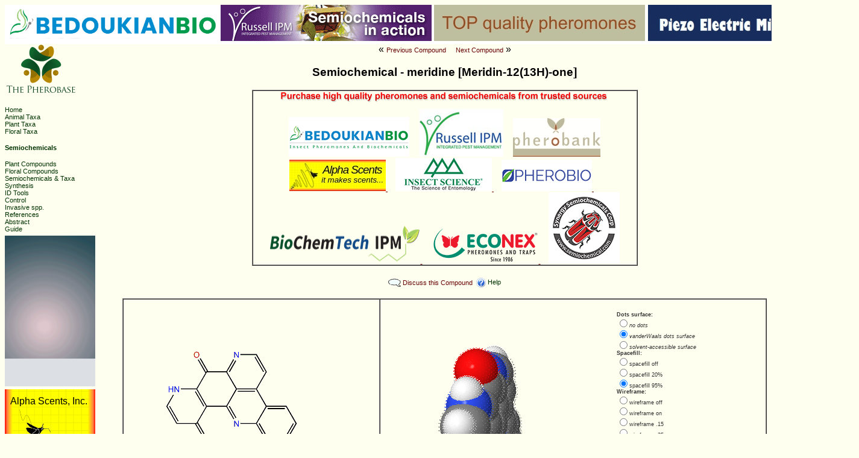

--- FILE ---
content_type: text/html; charset=UTF-8
request_url: https://pherobase.com/database/compound/compounds-detail-meridine.php
body_size: 20190
content:
<html>
<head>
<title>Semiochemical compound: Meridin-12(13H)-one | C18H9N3O2</title>
<link rel="canonical" href="https://pherobase.com/database/compound/compounds-detail-meridine.php">	
<meta http-equiv="Content-Type" content="text/html; charset=iso-8859-1">
<meta name="description" content="Unveiling the Chemical Language of Life, Discover the intricate world of semiochemicals, pheromones, chemical communication, and chemical ecology within the animal kingdom. Explore innovative pest control strategies and dive into the vast repository of behavior-modifying chemicals at The Pherobase, the world's largest and most comprehensive database of behavior-modifying chemicals, Database of essential oils, flavour & fragrances, and pharmaceutical active ingredients.">

<meta name="keywords" content="The Pherobase, semiochemicals, pheromones, chemical communication, chemical ecology, pest control, animal kingdom, behavior-modifying chemicals, Explore, Discover, insect pheromones, pest management, animal communication, chemical signaling, essential oils flavour and fragrance pharmaceutical active ingredients">
<meta name="Author, Ashraf El-Sayed" content="The Pherobase, Database of pheromones and semiochemicals">
<meta name="robots" content="index,follow">
<meta name="googlebot" content="index,follow">
<meta name="viewport" content="width=device-width, initial-scale=1.0">

<link href="https://www.pherobase.com/favicon.ico" rel="SHORTCUT ICON">
<link href="../../styles.css" rel=stylesheet type="text/css" media="screen">
<link href="../../styles_print.css" rel=stylesheet type="text/css" media="print">
<script language="JavaScript" src="../../jmol/JSmol.min.js"></script>
<script language="JavaScript" src="../../jmol/js/Jmol2.js"></script>
<script language="JavaScript" src="../../window.js"></script>
<script language="JavaScript" src="../../totop.js"></script>
<script language="JavaScript" src="../../bookmark.js"></script>

<!-- Google tag (gtag.js) -->
<script async src="https://www.googletagmanager.com/gtag/js?id=G-SF0E7H04WK"></script>
<script>
  window.dataLayer = window.dataLayer || [];
  function gtag(){dataLayer.push(arguments);}
  gtag('js', new Date());

  gtag('config', 'G-SF0E7H04WK');
</script>

<script src="http://ajax.googleapis.com/ajax/libs/jquery/1.11.2/jquery.min.js"></script>
<style type="text/css">
<!--
.style5 {font-size: 11px}
-->
</style>
</head>

<body style="background-color: FFFFF0">
<table width="1417" border="0" cellpadding="0" cellspacing="0" bgcolor="white">
<!--DWLayoutTable-->
 <tr>
  
<td width="9">&nbsp;</td>
<td><a href="http://www.bedoukianbio.com/?utm_campaign=2024&utm_medium=banner&utm_source=PheroB"><img src="../../BedoukianBugsAni.png" alt="Bedoukian" width="350" height="59" longdesc="https://bedoukianbio.com/?utm_campaign=2024&utm_medium=banner&utm_source=PheroB" style="border:none;"/></a>
</td>

<td width="9">&nbsp;</td><td>
<a href="http://www.russellipm.com"><img src="../../RussellIPM_purple.gif" alt="RussellIPM" width="350" height="60" longdesc="http://www.russellipm.com" style="border:none;"/></a>
</td>
	<td width="9">&nbsp;</td>     
<td><a href="https://www.pherobank.com/"><img src="../../pherobank.gif" alt="Pherobank" width="350" height="60" longdesc="https://www.pherobank.com/" style="border:none;"/></a>
 </td>

<td width="9">&nbsp;</td>
<td width="350" valign="top"><a href="http://www.pherobase.com/hi-tech-products/sprayer"><img src="../../microsprayer.gif" alt="Piezo-Electric-Micro-Sprayer" width="350" height="60" border="0" longdesc="http://www.pherobase.com/hi-tech-products/sprayer/" style="border:none;"/></a></td>
</tr>
<tr> <td height="5" colspan=5></td> </tr>
</table>
<table border=0 cellspacing=0 cellpadding=0 width="100%" height="100%">
	<tr><td width="150" valign="top" class="np">
		<div align="center" class="normal_text">
  <div align="left"><a href="http://www.pherobase.com/"><img src="../../small_logo.jpg" width="120" height="85"></a><br>
  </div>
</div>

<br>

<table border=0 cellspacing=0 cellpadding=0 width="100%" class="normal_new_text_menu">
<tr><td nowrap><a href="../../index.php" class="new_menu"><font color="003300">Home</font></a><br>
    <a href="../../database/order/order-atoz.php" class="new_menu"><font color="003300">Animal Taxa</font></a><br>
	<a href="../../database/plant/plant-taxa-order-atoz.php" class="new_menu"><font color="003300">Plant Taxa</font></a><br>
    <a href="../../database/floral/floral-taxa-order-atoz.php" class="new_menu"><font color="003300">Floral Taxa</font></a><br>
    <br>
    <a href="../../database/compound/compounds-index.php" class="new_menu"><font color="003300"><strong>Semiochemicals</strong></font></a><br>
    <br>
    <a href="../../database/plant-compounds/plant-taxa-compounds-index.php" class="new_menu"><font color="003300">Plant Compounds</font></a><br>
	<a href="../../database/floral-compounds/floral-taxa-compounds-index.php" class="new_menu"><font color="003300">Floral Compounds</font></a><br>
    <a href="../../database/compbyfam/family-comp-index-A.php" class="new_menu"><font color="003300">Semiochemicals &amp; Taxa</font></a><br>
    <a href="../../database/synthesis/synthesis-index.php" class="new_menu"><font color="003300">Synthesis</font></a><br>
	<a href="../../database/nmr/nmr-index.php" class="new_menu"><font color="003300">ID Tools</font></a><br>
    <a href="../../database/control/control-index.php" class="new_menu"><font color="003300">Control</font></a><br>
    <a href="../../database/invasive-order/order-atoz.php" class="new_menu"><font color="003300">Invasive spp.</font></a><br>
    <a href="../../database/reference/references-A.php" class="new_menu"><font color="003300">References</font></a><br>
    <a href="https://pherobase.com/literature/data/link/A" class="new_menu"><font color="003300">Abstract</font></a><br>
  <a href="/guide/" class="new_menu"><font color="003300">Guide</font></a><br></td></tr>
</table>
		<table border=0 cellspacing=0 cellpadding=0 width="100%" class="np">
<!--DWLayoutTable-->

   <tr><td  width="1533" height="5" valign="top" border="0"></td></tr>
        <tr>
     <td  width="1533" height="190" valign="top" border="0"><a href="https://biochemtechipm.com/"><img src="../../../biochemtech.gif" alt="Alpha Scents" width="150" height="250" longdesc="https://biochemtechipm.com/" style="border:none;"/></a>

</td></tr>
  <tr><td  width="1533" height="5" valign="top" border="0"></td></tr>
        <tr>
     <td  width="1533" height="190" valign="top" border="0"><a href="https://www.alphascents.com"><img src="../../../alphascents.gif" alt="Alpha Scents" width="150" height="250" longdesc="https://www.alphascents.com/" style="border:none;"/></a>

</td></tr>
  <tr><td  width="1533" height="5" valign="top" border="0"></td></tr>
    <tr>
     <td  width="1533" height="190" valign="top" border="0"><a href="https://www.pherobio.com/"><img src="../../../pherobio-side.gif" alt="PheroBio" width="150" height="250" longdesc="https://www.pherobio.com/" style="border:none;"/></a>

</td></tr>
  <tr><td  width="1533" height="5" valign="top" border="0"></td></tr>
    <tr>
     <td  width="1533" height="190" valign="top" border="0"><a href="https://insectscience.co.za/"><img src="../../../insectscince-side.gif" alt="InsectScience" width="150" height="250" longdesc="https://insectscience.co.za/" style="border:none;"/></a>
     
     </td></tr>
  <tr><td  width="1533" height="5" valign="top" border="0"></td></tr>
    <tr>
     <td  width="1533" height="190" valign="top" border="0"><a href="https://www.e-econex.com/"><img src="../../../econex_banner.gif" alt="E-EcoNex" width="150" height="250" longdesc="https://www.e-econex.com/" style="border:none;"/></a>
         </td></tr>
  <tr><td  width="1533" height="5" valign="top" border="0"></td></tr>
    <tr> </tr>
<tr><td height="10"></td></tr>
<tr>
	<td  width="1533" height="190" valign="top" border="0"><a href="https://semiochemical.com/"><img src="../../../semio-gif-side.gif" alt="Semiochemical" width="150" height="250" longdesc="https://semiochemical.com/" style="border:none;"/></a>
         </td></tr>
  <tr><td  width="1533" height="5" valign="top" border="0"></td></tr>
    <tr> </tr>
<tr>
	<td  width="1533" height="190" valign="top" border="0"><a href="https://www.u-chemo.com/"><img src="../../../u-chemo.png" alt="U-Chemo" width="150" height="250" longdesc="https://www.u-chemo.com/" style="border:none;"/></a>
         </td></tr>
  <tr><td  width="1533" height="5" valign="top" border="0"></td></tr>
    <tr> </tr>
<tr><td height="10"></td></tr>
<tr>
  <!-- SiteSearch Google -->
  <td height="45" width="1533" valign="top">
    <div style="display: inline;">
     <style type="text/css">
.gsc-input-box 
 {
  border: 1px solid #660000;
  background: #fffff0;
  width: 110px; // CHANGED
  height: 28px; // CHANGED
 }

input.gsc-input 
{
  font-size: 12px;
  text-align: left; // ADDED
  padding: 4px 9px;
  border: 1px solid #D9D9D9;
  width: 99%;
}
.cse input.gsc-input, input.gsc-input {
background-image:none !important;
}
</style>

<script>
  (function() {
    var cx = '016345304965251642415:s6i9on3-xlw';
    var gcse = document.createElement('script');
    gcse.type = 'text/javascript';
    gcse.async = true;
    gcse.src = 'https://cse.google.com/cse.js?cx=' + cx;
    var s = document.getElementsByTagName('script')[0];
    s.parentNode.insertBefore(gcse, s);
  })();
</script>
<gcse:searchbox-only></gcse:searchbox-only>
    </div>  </td>
 <!-- SiteSearch Google -->
  </tr>
    </td>

<tr><td height="6"></td></tr>
<tr>
  <td height="22" valign="top" class="normal_new_text_menu"><img src="../../../print.gif" width="17" height="11"><a href="javascript:print();" class="new_menu"><font color="003300"> Print</font></a>  </td>
  </tr>
<tr>
  <td height="22" valign="top" class="normal_new_text_menu"><img src="../../../email.gif" width="17" height="11"><a href="mailto:?subject=Pherobase&amp;body=A friend thought you might be interested in this link: http://www.pherobase.com/" class="new_menu"><font color="003300"> Email to a Friend</font></a>  
</td>
</tr>
<tr>
  <td height="18"></td>
</tr>
<tr>
  <td height="21" valign="bottom" class="normal_new_text_menu"> </td>
  </tr>
</table>
	</td>

	<td valign="top">
    
	<font face="arial, arial, helvetica">
	
	<p align="center">
	
	<table border=0 cellspacing=0 cellpadding=0 width="400">
	<tr><td align="center" valign="middle">
		&laquo; <a href="compounds-detail-meridianin U.php"  class="pageMenuLinkTip" onMouseOver="window.status='Previous Compound: meridianin U'; return true;" onMouseOut="window.status=''">Previous Compound<span>meridianin U</span></a>
		
		&nbsp;&nbsp;
		<a href="compounds-detail-me-S2-hydroxy-3-pyrrole-2-carboxamido-propanoate.php" class="pageMenuLinkTip" onMouseOver="window.status='Next Compound: me-S2-hydroxy-3-pyrrole-2-carboxamido-propanoate'; return true;" onMouseOut="window.status=''">Next Compound<span>me-S2-hydroxy-3-pyrrole-2-carboxamido-propanoate</span></a> &raquo;
	</td></tr>
	</table>
	
	<br>
	<strong><big>Semiochemical - meridine [Meridin-12(13H)-one]</big></strong><br>
	<br>
		<style type="text/css">
<!--
.style2 {color: #660000}
-->
</style>
<table border=1 cellspacing=0 cellpadding=0 width="640">
<!--DWLayoutTable-->
<tr align="center"><td width="636">
	<table border=0 cellspacing=0 cellpadding=0 width="100%" class="sm_normal_text">
	<tr align="left"><td><div align="center"><img src="../../sources.gif" width="550" height="20" /><br>
	      <br>
	  </div></td></tr>
	<tr align="center"><td>
    	 
				<img src="../../1ptrans.gif" width="10" height="40" />
                <a href="https://www.bedoukianbio.com/?utm_campaign=2024&utm_medium=banner&utm_source=PheroB"><img src="../../bedoukiansmall.jpg" alt="Bedoukain" width="200"                 height="66" longdesc="https://bedoukianbio.com/?utm_campaign=2024&utm_medium=banner&utm_source=PheroB" style="border:none;"/></a>
                
                <img src="../../1ptrans.gif" width="10" height="40" />
                <a href="http://www.russellipm.com/"><img src="../../russellipmsmall.gif" alt="RussellIPM" width="140"                 height="79" longdesc="http://www.russellipm.com" style="border:none;"/></a>    			
       
        <img src="../../1ptrans.gif" width="10" height="40" />
        <a href="http://www.pherobank.com"><img src="../../pherobank.png" border="0" width="145" height="64" /></a>
        
         <img src="../../1ptrans.gif" width="10" height="40" />
        <a href="https://www.alphascents.com/"><img src="../../alphascents.jpg" border="0" width="160" height="52" longdesc="https://www.alphascents.com/" style="border:none;"/>
        </a> 
         <img src="../../1ptrans.gif" width="10" height="40" />

        <a href="https://insectscience.co.za/"><img src="../../insect scince-logo.jpg" border="0" width="160" height="55" longdesc="https://insectscience.co.za/" style="border:none;"/>
         </a>
                 <img src="../../1ptrans.gif" width="10" height="40" />
        <a href="https://www.pherobio.com/"><img src="../../Pherobio Logo.jpg" border="0" width="150" height="52" longdesc="https://www.pherobio.com/" style="border:none;"/>
        </a>
		           <img src="../../1ptrans.gif" width="10" height="40" />
        <a href="https://biochemtechipm.com/"><img src="../../LOGO_BioChemTech-IPM_small.png" border="0" width="250" height="66" longdesc="https://biochemtechipm.com/" style="border:none;"/>
        </a>
		           <img src="../../1ptrans.gif" width="10" height="40" />
        <a href="https://www.e-econex.com/"><img src="../../econex.png" border="0" width="180" height="59" longdesc="https://www.e-econex.com/" style="border:none;"/>
        </a>
		  </a>
		          <img src="../../1ptrans.gif" width="10" height="40" />
        <a href="https://semiochemical.com/"><img src="../../SynergyBrandLogoRed-small.jpg" border="0" width="118" height="118" longdesc="https://semiochemical.com/" style="border:none;"/>
        </a>
		<br>		
	</td></tr>
	</table>
</td></tr>
</table>
	<br>

	<table border=0 cellspacing=0 cellpadding=0 class="normal_text">					
		<tr height="20"><td><img src="../../comment2.gif" align="top" border=0> <a href="javascript: popWin('http://pherobase.com/forum/posting.php?mode=newtopic&f=23&phero_subject=Compound meridine&phero_message=-------------[color=green][size=9]Discussion of the pherobase record [url=http://www.pherobase.com/database/compounds-detail-meridine.php]Compound meridine[/url][/size][/color]','discuss','800',' 550', 0, 0, 0, 1, 0, 1, 0, 0, 0, 0, 0); " class="new_menu_page">Discuss this Compound</a></td>
		<td>&nbsp;&nbsp;<img src="../../helpicon.gif" border=0 align="top">&nbsp;<a href="javascript:popWin('../../help-compound.htm','names','740','550',0,0,0,1);" class="new_menu"><font color="003300">Help</font></a></td>
		</tr>
	</table>

	<p align="center">
	
	<table border=1 cellspacing=0 cellpadding=0 width=100%>
		<tr class="sm_normal_text"><td width="40%">
			<br>
			
			<img src="../../pherobase/gif/meridine.GIF" border="0" alt="Meridin-12(13H)-one"><br>
			
			<table border=0 cellspacing=0 cellpadding=0 class="sm_normal_text">
			<tr><td colspan=2><font size=+1>Meridin-12(13H)-one</font></td></tr>
			<tr><td width="50"><big>Formula:</td><td nowrap><big>C18H9N3O2</td></tr>
			<tr><td><big>CAS#:</td><td nowrap><big>129722-90-3</td></tr>
			<tr><td><big>MW:</td><td nowrap><big>299.28</td></tr>
			</table>
			<br>		
			
			[<a href="javascript: popWin('../../ms-popup.html?compound','compound','800',' 420'); ">MS</a>]&nbsp;
			
			
			

			
			
			

						
			</td>
		<td width="503" bgcolor="#FFFFF0"valign="top">
        
        <form>
        <table width="100%" border="0" cellpadding="0" cellspacing="0">
        <tr>
	      <td width="283" bordercolor="FFFFF0" valign="bottom" bgcolor="#FFFFF0"> 
          <!--JMOL entry-->
          	<br>
			 <script>
			 jmolInitialize("../../jmol/","JmolAppletSigned0.jar")
			 jmolCheckBrowser("popup", "../../browsercheck", "onClick"); 
			 jmolSetAppletColor("ivory"); 
			 jmolApplet(350, "load ../../pherobase/pdb/meridine.pdb; cpk 95%; wireframe .5; dots on; spin on;");
             </script>
             </br>
             <!--JMOL end--></td>
		    <td width="220" valign="top" bgcolor="#FFFFF0" class="sm_normal_text">
            <br></br>
             <b>Dots surface:</b><br />
			<script>
	      jmolHtml("<i>");
	      jmolRadioGroup([
	      ["dots off", "no dots"],
	      ["set solvent off; dots on", "vanderWaals dots surface", "checked"],
	      ["set solvent on; dots on", "solvent-accessible surface"]
	      ], "<br />");
	      jmolHtml("</i>");
	      jmolBr();
	      jmolHtml("<b>Spacefill:</b><br />");
	      jmolRadioGroup([
	        "spacefill off",
		"spacefill 20%",
		["spacefill 95%", null, "checked"]
		], "<br />");
	      jmolBr();
	      jmolHtml("<b>Wireframe:</b><br />");
	      jmolRadioGroup([
	        "wireframe off",
		"wireframe on",
		"wireframe .15",
		"wireframe .25",
		["wireframe .5", null, "checked"]
		], "<br />");
	      jmolBr();
		  		  
		  // a menu:
		  jmolMenu([
		  ["background ivory", null, "selected"],
		  "background white",
		  "background black",
		  "background yellow",
		  "background salmon",
		  "background palegreen",
		  "background skyblue"
		  ]);
		  
		  jmolCheckbox('background white; stereo redcyan', 'background white; stereo off', 'Red blue stereo on/off');
		  jmolHtml('<br />');
		  jmolCheckbox('label %e', 'label off', 'Element label on/off');
          </script>
		  </table>
		</form>     
        </td>
		</tr>
	
		<tr class="sm_normal_text"><td colspan=2 align="left">
			<br>
			<center><strong><big>Species utilize Meridin-12(13H)-one in its chemical communication system</strong></big>
			<br>
			<hr width="450"><br>
			</center>
	
			<big>
			
			<table border=0 cellspacing=0 cellpadding=0 class="sm_normal_text">
			
				<tr><td colspan=3><big><b>Stolidobranchia, Styelidae</b></td><td>&nbsp;</td></tr>
				
						<tr><td><big><a href="../../database/genus/genus-Amphicarpa.php">Amphicarpa</a> <a href="../../database/species/species-Amphicarpa-meridiana.php">meridiana</a> <a href="http://images.google.com/images?q=Amphicarpa+meridiana" class="new_menu_page" target="_blank" title="Search for an image of the species on Google"><img src="../../image.gif" border=0></a></td>

						<td nowrap>
							<a href="#" class="teleTypeTip">&nbsp;&nbsp;&nbsp;&nbsp;
							<font size=2>P</font>
							<span style="width: 220px;">
								<b><div class="b_dark_red_text"><font color="E0E6F2">�</font>Category of the chemical signal</div></b>
								<table border=0 cellspacing=0 cellpadding=0 width="100%" class="med_normal_text">
									<tr><td align="right" class="dottedOverline">A - &nbsp;</td><td class="dottedOverline"> Attractant</td></tr>
									<tr><td align="right">Al - &nbsp;</td><td> Allomone</td></tr>
									<tr><td align="right">K - &nbsp;</td><td> Kairomone</td></tr>
									<tr><td align="right">P - &nbsp;</td><td> Pheromone</td></tr>
									<tr><td align="right">Sy - &nbsp;</td><td> Synomone<font color="E0E6F2">�</font></td></tr>
								</table>
							</span>
							</a>
							&nbsp;
						</td>
						
						<td nowrap>
							<a href="#" class="teleTypeTip"><font color="red" size=2></font>
							<span style="width: 230;"><font color="E0E6F2">�</font>(*) indicates that compound is active<font color="E0E6F2">�</font></span>
							</a>&nbsp;&nbsp;
						</td>

						<td><big>&nbsp;</td>
						</tr>
				
				<tr><td colspan="4">&nbsp;</td></tr>
			
			
			
			
	
			
			</table>
			<br>
			</big>		
		</td></tr>
	</table>
	
	</font>
	</p>

	</td></tr>
	<tr class="normal_text">
	<td class="np">&nbsp;</td>
	<td align="center">
		<small><br>
		Citation: El-Sayed AM 2025. The Pherobase: Database of Pheromones and Semiochemicals. &lt;http://www.pherobase.com&gt;.<br>
		&#9400; 2003-2025 <a href="http://www.pherobase.com">The Pherobase</a> - Extensive Database of Pheromones and Semiochemicals. <a href="http://www.pherobase.com/ashraf-m-elsayed/">Ashraf M. El-Sayed</a>.<br>
		Page created on 8-July-2025</small>
	</td>
</tr>
</table>

</body>
</html>


--- FILE ---
content_type: text/javascript
request_url: https://pherobase.com/jmol//j2s/J/api/JmolEnvCalc.js
body_size: 79
content:
Clazz.declarePackage ("J.api");
Clazz.declareInterface (J.api, "JmolEnvCalc");


--- FILE ---
content_type: text/javascript
request_url: https://pherobase.com/jmol//j2s/J/renderspecial/DotsRenderer.js
body_size: 2992
content:
Clazz.declarePackage ("J.renderspecial");
Clazz.load (["J.render.ShapeRenderer", "JU.P3i", "$.V3"], "J.renderspecial.DotsRenderer", ["J.shapespecial.Dots", "JU.C", "$.Geodesic"], function () {
c$ = Clazz.decorateAsClass (function () {
this.iShowSolid = false;
this.screenLevel = 0;
this.screenDotCount = 0;
this.scrCoords = null;
this.faceMap = null;
this.v3temp = null;
this.scrTemp = null;
this.dotScale = 0;
Clazz.instantialize (this, arguments);
}, J.renderspecial, "DotsRenderer", J.render.ShapeRenderer);
Clazz.prepareFields (c$, function () {
this.v3temp =  new JU.V3 ();
this.scrTemp =  new JU.P3i ();
});
Clazz.overrideMethod (c$, "initRenderer", 
function () {
this.screenLevel = J.shapespecial.Dots.MAX_LEVEL;
this.screenDotCount = JU.Geodesic.getVertexCount (J.shapespecial.Dots.MAX_LEVEL);
this.scrCoords =  Clazz.newIntArray (3 * this.screenDotCount, 0);
});
Clazz.overrideMethod (c$, "render", 
function () {
this.render1 (this.shape);
return false;
});
Clazz.defineMethod (c$, "render1", 
function (dots) {
if (!this.iShowSolid && !this.g3d.setC (4)) return;
var sppa = Clazz.floatToInt (this.vwr.getScalePixelsPerAngstrom (true));
this.screenLevel = (this.iShowSolid || sppa > 20 ? 3 : sppa > 10 ? 2 : sppa > 5 ? 1 : 0);
if (!this.iShowSolid) this.screenLevel += this.vwr.getInt (553648143) - 3;
this.screenLevel = Math.max (Math.min (this.screenLevel, J.shapespecial.Dots.MAX_LEVEL), 0);
this.screenDotCount = JU.Geodesic.getVertexCount (this.screenLevel);
this.dotScale = this.vwr.getInt (553648144);
var maps = dots.ec.getDotsConvexMaps ();
for (var i = dots.ec.getDotsConvexMax (); --i >= 0; ) {
var atom = this.ms.at[i];
var map = maps[i];
if (map == null || !this.isVisibleForMe (atom) || !this.g3d.isInDisplayRange (atom.sX, atom.sY)) continue;
try {
var radius = dots.ec.getAppropriateRadius (i);
if (this.iShowSolid && this.exportType == 1) {
this.g3d.drawAtom (atom, radius);
continue;
}var nPoints = 0;
var j = 0;
var iDot = Math.min (map.size (), this.screenDotCount);
while (--iDot >= 0) {
if (!map.get (iDot)) continue;
this.v3temp.scaleAdd2 (radius, JU.Geodesic.getVertexVector (iDot), atom);
this.tm.transformPtScr (this.v3temp, this.scrTemp);
if (this.faceMap != null) this.faceMap[iDot] = j;
this.scrCoords[j++] = this.scrTemp.x;
this.scrCoords[j++] = this.scrTemp.y;
this.scrCoords[j++] = this.scrTemp.z;
++nPoints;
}
if (nPoints != 0) this.renderConvex (JU.C.getColixInherited (dots.colixes[i], atom.colixAtom), map, nPoints);
} catch (e) {
if (Clazz.exceptionOf (e, Exception)) {
System.out.println ("Dots rendering error");
System.out.println (e.toString ());
} else {
throw e;
}
}
}
}, "J.shapespecial.Dots");
Clazz.defineMethod (c$, "renderConvex", 
function (colix, map, nPoints) {
this.colix = JU.C.getColixTranslucent3 (colix, false, 0);
this.renderDots (nPoints);
}, "~N,JU.BS,~N");
Clazz.defineMethod (c$, "renderDots", 
function (nPoints) {
this.g3d.setC (this.colix);
this.g3d.drawPoints (nPoints, this.scrCoords, this.dotScale);
}, "~N");
});


--- FILE ---
content_type: text/javascript
request_url: https://pherobase.com/jmol/JSmol.min.js
body_size: 228308
content:
(function(a,m){"object"===typeof module&&"object"===typeof module.exports?module.exports=a.document?m(a,!0):function(a){if(!a.document)throw Error("jQuery requires a window with a document");return m(a)}:m(a)})("undefined"!==typeof window?window:this,function(a,m){function l(f){var w=f.length,a=g.type(f);return"function"===a||g.isWindow(f)?!1:1===f.nodeType&&w?!0:"array"===a||0===w||"number"===typeof w&&0<w&&w-1 in f}function h(f,w,a){if(g.isFunction(w))return g.grep(f,function(f,g){return!!w.call(f,
g,f)!==a});if(w.nodeType)return g.grep(f,function(f){return f===w!==a});if("string"===typeof w){if(Vc.test(w))return g.filter(w,f,a);w=g.filter(w,f)}return g.grep(f,function(f){return 0<=g.inArray(f,w)!==a})}function e(f,w){do f=f[w];while(f&&1!==f.nodeType);return f}function k(){y.addEventListener?(y.removeEventListener("DOMContentLoaded",q,!1),a.removeEventListener("load",q,!1)):(y.detachEvent("onreadystatechange",q),a.detachEvent("onload",q))}function q(){if(y.addEventListener||"load"===event.type||
"complete"===y.readyState)k(),g.ready()}function s(f,w,a){if(void 0===a&&1===f.nodeType)if(a="data-"+w.replace(Wc,"-$1").toLowerCase(),a=f.getAttribute(a),"string"===typeof a){try{a="true"===a?!0:"false"===a?!1:"null"===a?null:+a+""===a?+a:Xc.test(a)?g.parseJSON(a):a}catch(A){}g.data(f,w,a)}else a=void 0;return a}function u(f){for(var a in f)if(!("data"===a&&g.isEmptyObject(f[a]))&&"toJSON"!==a)return!1;return!0}function b(f,a,p,A){if(g.acceptData(f)){var b=g.expando,c=f.nodeType,d=c?g.cache:f,n=
c?f[b]:f[b]&&b;if(n&&d[n]&&(A||d[n].data)||!(void 0===p&&"string"===typeof a)){n||(n=c?f[b]=j.pop()||g.guid++:b);d[n]||(d[n]=c?{}:{toJSON:g.noop});if("object"===typeof a||"function"===typeof a)A?d[n]=g.extend(d[n],a):d[n].data=g.extend(d[n].data,a);f=d[n];A||(f.data||(f.data={}),f=f.data);void 0!==p&&(f[g.camelCase(a)]=p);"string"===typeof a?(p=f[a],null==p&&(p=f[g.camelCase(a)])):p=f;return p}}}function c(f,a,p){if(g.acceptData(f)){var A,b,c=f.nodeType,j=c?g.cache:f,d=c?f[g.expando]:g.expando;if(j[d]){if(a&&
(A=p?j[d]:j[d].data)){g.isArray(a)?a=a.concat(g.map(a,g.camelCase)):a in A?a=[a]:(a=g.camelCase(a),a=a in A?[a]:a.split(" "));for(b=a.length;b--;)delete A[a[b]];if(p?!u(A):!g.isEmptyObject(A))return}if(!p&&(delete j[d].data,!u(j[d])))return;c?g.cleanData([f],!0):v.deleteExpando||j!=j.window?delete j[d]:j[d]=null}}}function d(){return!0}function t(){return!1}function F(){try{return y.activeElement}catch(f){}}function C(f){var a=mc.split("|");f=f.createDocumentFragment();if(f.createElement)for(;a.length;)f.createElement(a.pop());
return f}function K(f,a){var p,A,b=0,c=typeof f.getElementsByTagName!==ka?f.getElementsByTagName(a||"*"):typeof f.querySelectorAll!==ka?f.querySelectorAll(a||"*"):void 0;if(!c){c=[];for(p=f.childNodes||f;null!=(A=p[b]);b++)!a||g.nodeName(A,a)?c.push(A):g.merge(c,K(A,a))}return void 0===a||a&&g.nodeName(f,a)?g.merge([f],c):c}function rb(f){Mb.test(f.type)&&(f.defaultChecked=f.checked)}function Ya(f,a){return g.nodeName(f,"table")&&g.nodeName(11!==a.nodeType?a:a.firstChild,"tr")?f.getElementsByTagName("tbody")[0]||
f.appendChild(f.ownerDocument.createElement("tbody")):f}function Ea(f){f.type=(null!==g.find.attr(f,"type"))+"/"+f.type;return f}function U(f){var a=Yc.exec(f.type);a?f.type=a[1]:f.removeAttribute("type");return f}function P(f,a){for(var p,A=0;null!=(p=f[A]);A++)g._data(p,"globalEval",!a||g._data(a[A],"globalEval"))}function Fa(f,a){if(1===a.nodeType&&g.hasData(f)){var p,A,b;A=g._data(f);var c=g._data(a,A),j=A.events;if(j)for(p in delete c.handle,c.events={},j){A=0;for(b=j[p].length;A<b;A++)g.event.add(a,
p,j[p][A])}c.data&&(c.data=g.extend({},c.data))}}function Pa(f,w){var p=g(w.createElement(f)).appendTo(w.body),A=a.getDefaultComputedStyle?a.getDefaultComputedStyle(p[0]).display:g.css(p[0],"display");p.detach();return A}function db(f){var a=y,p=nc[f];if(!p){p=Pa(f,a);if("none"===p||!p)eb=(eb||g("<iframe frameborder='0' width='0' height='0'/>")).appendTo(a.documentElement),a=(eb[0].contentWindow||eb[0].contentDocument).document,a.write(),a.close(),p=Pa(f,a),eb.detach();nc[f]=p}return p}function fb(f,
a){return{get:function(){var p=f();if(null!=p)if(p)delete this.get;else return(this.get=a).apply(this,arguments)}}}function gb(f,a){if(a in f)return a;for(var p=a.charAt(0).toUpperCase()+a.slice(1),A=a,b=oc.length;b--;)if(a=oc[b]+p,a in f)return a;return A}function va(f,a){for(var p,A,b,c=[],j=0,d=f.length;j<d;j++)if(A=f[j],A.style)if(c[j]=g._data(A,"olddisplay"),p=A.style.display,a)!c[j]&&"none"===p&&(A.style.display=""),""===A.style.display&&hb(A)&&(c[j]=g._data(A,"olddisplay",db(A.nodeName)));
else if(!c[j]&&(b=hb(A),p&&"none"!==p||!b))g._data(A,"olddisplay",b?p:g.css(A,"display"));for(j=0;j<d;j++)if(A=f[j],A.style&&(!a||"none"===A.style.display||""===A.style.display))A.style.display=a?c[j]||"":"none";return f}function la(f,a,p){return(f=Zc.exec(a))?Math.max(0,f[1]-(p||0))+(f[2]||"px"):a}function x(f,a,p,b,c){a=p===(b?"border":"content")?4:"width"===a?1:0;for(var j=0;4>a;a+=2)"margin"===p&&(j+=g.css(f,p+Qa[a],!0,c)),b?("content"===p&&(j-=g.css(f,"padding"+Qa[a],!0,c)),"margin"!==p&&(j-=
g.css(f,"border"+Qa[a]+"Width",!0,c))):(j+=g.css(f,"padding"+Qa[a],!0,c),"padding"!==p&&(j+=g.css(f,"border"+Qa[a]+"Width",!0,c)));return j}function Z(f,a,p){var b=!0,c="width"===a?f.offsetWidth:f.offsetHeight,j=Ra(f),d=v.boxSizing()&&"border-box"===g.css(f,"boxSizing",!1,j);if(0>=c||null==c){c=Sa(f,a,j);if(0>c||null==c)c=f.style[a];if(sb.test(c))return c;b=d&&(v.boxSizingReliable()||c===f.style[a]);c=parseFloat(c)||0}return c+x(f,a,p||(d?"border":"content"),b,j)+"px"}function L(f,a,p,b,g){return new L.prototype.init(f,
a,p,b,g)}function fa(){setTimeout(function(){Za=void 0});return Za=g.now()}function O(f,a){var p,b={height:f},g=0;for(a=a?1:0;4>g;g+=2-a)p=Qa[g],b["margin"+p]=b["padding"+p]=f;a&&(b.opacity=b.width=f);return b}function wa(f,a,p){for(var b,g=(ib[a]||[]).concat(ib["*"]),c=0,j=g.length;c<j;c++)if(b=g[c].call(p,a,f))return b}function jb(f,a,p){var b,c,j=0,d=tb.length,n=g.Deferred().always(function(){delete e.elem}),e=function(){if(c)return!1;for(var a=Za||fa(),a=Math.max(0,r.startTime+r.duration-a),w=
1-(a/r.duration||0),p=0,b=r.tweens.length;p<b;p++)r.tweens[p].run(w);n.notifyWith(f,[r,w,a]);if(1>w&&b)return a;n.resolveWith(f,[r]);return!1},r=n.promise({elem:f,props:g.extend({},a),opts:g.extend(!0,{specialEasing:{}},p),originalProperties:a,originalOptions:p,startTime:Za||fa(),duration:p.duration,tweens:[],createTween:function(a,w){var p=g.Tween(f,r.opts,a,w,r.opts.specialEasing[a]||r.opts.easing);r.tweens.push(p);return p},stop:function(a){var w=0,p=a?r.tweens.length:0;if(c)return this;for(c=
!0;w<p;w++)r.tweens[w].run(1);a?n.resolveWith(f,[r,a]):n.rejectWith(f,[r,a]);return this}});a=r.props;p=r.opts.specialEasing;var h,t,l,k;for(b in a)if(h=g.camelCase(b),t=p[h],l=a[b],g.isArray(l)&&(t=l[1],l=a[b]=l[0]),b!==h&&(a[h]=l,delete a[b]),(k=g.cssHooks[h])&&"expand"in k)for(b in l=k.expand(l),delete a[h],l)b in a||(a[b]=l[b],p[b]=t);else p[h]=t;for(;j<d;j++)if(b=tb[j].call(r,f,a,r.opts))return b;g.map(a,wa,r);g.isFunction(r.opts.start)&&r.opts.start.call(f,r);g.fx.timer(g.extend(e,{elem:f,anim:r,
queue:r.opts.queue}));return r.progress(r.opts.progress).done(r.opts.done,r.opts.complete).fail(r.opts.fail).always(r.opts.always)}function kb(f){return function(a,p){"string"!==typeof a&&(p=a,a="*");var b,c=0,j=a.toLowerCase().match(xa)||[];if(g.isFunction(p))for(;b=j[c++];)"+"===b.charAt(0)?(b=b.slice(1)||"*",(f[b]=f[b]||[]).unshift(p)):(f[b]=f[b]||[]).push(p)}}function ub(f,a,p,b){function c(n){var e;j[n]=!0;g.each(f[n]||[],function(f,g){var n=g(a,p,b);if("string"===typeof n&&!d&&!j[n])return a.dataTypes.unshift(n),
c(n),!1;if(d)return!(e=n)});return e}var j={},d=f===Nb;return c(a.dataTypes[0])||!j["*"]&&c("*")}function ya(f,a){var p,b,c=g.ajaxSettings.flatOptions||{};for(b in a)void 0!==a[b]&&((c[b]?f:p||(p={}))[b]=a[b]);p&&g.extend(!0,f,p);return f}function ma(f,a,p,b){var c;if(g.isArray(a))g.each(a,function(a,w){p||ad.test(f)?b(f,w):ma(f+"["+("object"===typeof w?a:"")+"]",w,p,b)});else if(!p&&"object"===g.type(a))for(c in a)ma(f+"["+c+"]",a[c],p,b);else b(f,a)}function D(f){try{return f?new a.ActiveXObject("Microsoft.XMLHTTP"):
new a.XMLHttpRequest}catch(w){}}function aa(){try{return new a.XMLHttpRequest}catch(f){}}function V(f){return g.isWindow(f)?f:9===f.nodeType?f.defaultView||f.parentWindow:!1}var j=[],n=j.slice,r=j.concat,z=j.push,G=j.indexOf,Q={},bd=Q.toString,za=Q.hasOwnProperty,Ob="".trim,v={},g=function(f,a){return new g.fn.init(f,a)},cd=/^[\s\uFEFF\xA0]+|[\s\uFEFF\xA0]+$/g,dd=/^-ms-/,ed=/-([\da-z])/gi,fd=function(f,a){return a.toUpperCase()};g.fn=g.prototype={jquery:"1.11.0",constructor:g,selector:"",length:0,
toArray:function(){return n.call(this)},get:function(f){return null!=f?0>f?this[f+this.length]:this[f]:n.call(this)},pushStack:function(f){f=g.merge(this.constructor(),f);f.prevObject=this;f.context=this.context;return f},each:function(f,a){return g.each(this,f,a)},map:function(f){return this.pushStack(g.map(this,function(a,p){return f.call(a,p,a)}))},slice:function(){return this.pushStack(n.apply(this,arguments))},first:function(){return this.eq(0)},last:function(){return this.eq(-1)},eq:function(f){var a=
this.length;f=+f+(0>f?a:0);return this.pushStack(0<=f&&f<a?[this[f]]:[])},end:function(){return this.prevObject||this.constructor(null)},push:z,sort:j.sort,splice:j.splice};g.extend=g.fn.extend=function(){var f,a,p,b,c,j=arguments[0]||{},d=1,n=arguments.length,e=!1;"boolean"===typeof j&&(e=j,j=arguments[d]||{},d++);"object"!==typeof j&&!g.isFunction(j)&&(j={});d===n&&(j=this,d--);for(;d<n;d++)if(null!=(c=arguments[d]))for(b in c)f=j[b],p=c[b],j!==p&&(e&&p&&(g.isPlainObject(p)||(a=g.isArray(p)))?(a?
(a=!1,f=f&&g.isArray(f)?f:[]):f=f&&g.isPlainObject(f)?f:{},j[b]=g.extend(e,f,p)):void 0!==p&&(j[b]=p));return j};g.extend({expando:"jQuery"+("1.11.0"+Math.random()).replace(/\D/g,""),isReady:!0,error:function(f){throw Error(f);},noop:function(){},isFunction:function(f){return"function"===g.type(f)},isArray:Array.isArray||function(f){return"array"===g.type(f)},isWindow:function(f){return null!=f&&f==f.window},isNumeric:function(f){return 0<=f-parseFloat(f)},isEmptyObject:function(f){for(var a in f)return!1;
return!0},isPlainObject:function(f){var a;if(!f||"object"!==g.type(f)||f.nodeType||g.isWindow(f))return!1;try{if(f.constructor&&!za.call(f,"constructor")&&!za.call(f.constructor.prototype,"isPrototypeOf"))return!1}catch(p){return!1}if(v.ownLast)for(a in f)return za.call(f,a);for(a in f);return void 0===a||za.call(f,a)},type:function(f){return null==f?f+"":"object"===typeof f||"function"===typeof f?Q[bd.call(f)]||"object":typeof f},globalEval:function(f){f&&g.trim(f)&&(a.execScript||function(f){a.eval.call(a,
f)})(f)},camelCase:function(f){return f.replace(dd,"ms-").replace(ed,fd)},nodeName:function(f,a){return f.nodeName&&f.nodeName.toLowerCase()===a.toLowerCase()},each:function(f,a,p){var b,g=0,c=f.length;b=l(f);if(p)if(b)for(;g<c&&!(b=a.apply(f[g],p),!1===b);g++);else for(g in f){if(b=a.apply(f[g],p),!1===b)break}else if(b)for(;g<c&&!(b=a.call(f[g],g,f[g]),!1===b);g++);else for(g in f)if(b=a.call(f[g],g,f[g]),!1===b)break;return f},trim:Ob&&!Ob.call("\ufeff\u00a0")?function(f){return null==f?"":Ob.call(f)}:
function(f){return null==f?"":(f+"").replace(cd,"")},makeArray:function(f,a){var p=a||[];null!=f&&(l(Object(f))?g.merge(p,"string"===typeof f?[f]:f):z.call(p,f));return p},inArray:function(f,a,p){var b;if(a){if(G)return G.call(a,f,p);b=a.length;for(p=p?0>p?Math.max(0,b+p):p:0;p<b;p++)if(p in a&&a[p]===f)return p}return-1},merge:function(f,a){for(var p=+a.length,b=0,g=f.length;b<p;)f[g++]=a[b++];if(p!==p)for(;void 0!==a[b];)f[g++]=a[b++];f.length=g;return f},grep:function(f,a,p){for(var b=[],g=0,c=
f.length,j=!p;g<c;g++)p=!a(f[g],g),p!==j&&b.push(f[g]);return b},map:function(f,a,p){var b,g=0,c=f.length,j=[];if(l(f))for(;g<c;g++)b=a(f[g],g,p),null!=b&&j.push(b);else for(g in f)b=a(f[g],g,p),null!=b&&j.push(b);return r.apply([],j)},guid:1,proxy:function(f,a){var p,b;"string"===typeof a&&(b=f[a],a=f,f=b);if(g.isFunction(f))return p=n.call(arguments,2),b=function(){return f.apply(a||this,p.concat(n.call(arguments)))},b.guid=f.guid=f.guid||g.guid++,b},now:function(){return+new Date},support:v});
g.each("Boolean Number String Function Array Date RegExp Object Error".split(" "),function(f,a){Q["[object "+a+"]"]=a.toLowerCase()});var Pb=a,E=function(f,a,p,b){var g,c,j,d,n;(a?a.ownerDocument||a:W)!==R&&na(a);a=a||R;p=p||[];if(!f||"string"!==typeof f)return p;if(1!==(d=a.nodeType)&&9!==d)return[];if(X&&!b){if(g=gd.exec(f))if(j=g[1])if(9===d)if((c=a.getElementById(j))&&c.parentNode){if(c.id===j)return p.push(c),p}else return p;else{if(a.ownerDocument&&(c=a.ownerDocument.getElementById(j))&&ra(a,
c)&&c.id===j)return p.push(c),p}else{if(g[2])return Ga.apply(p,a.getElementsByTagName(f)),p;if((j=g[3])&&I.getElementsByClassName&&a.getElementsByClassName)return Ga.apply(p,a.getElementsByClassName(j)),p}if(I.qsa&&(!S||!S.test(f))){c=g=M;j=a;n=9===d&&f;if(1===d&&"object"!==a.nodeName.toLowerCase()){d=sa(f);(g=a.getAttribute("id"))?c=g.replace(hd,"\\$&"):a.setAttribute("id",c);c="[id='"+c+"'] ";for(j=d.length;j--;)d[j]=c+vb(d[j]);j=Qb.test(f)&&ga(a.parentNode)||a;n=d.join(",")}if(n)try{return Ga.apply(p,
j.querySelectorAll(n)),p}catch(e){}finally{g||a.removeAttribute("id")}}}var r;a:{f=f.replace(wb,"$1");c=sa(f);if(!b&&1===c.length){g=c[0]=c[0].slice(0);if(2<g.length&&"ID"===(r=g[0]).type&&I.getById&&9===a.nodeType&&X&&H.relative[g[1].type]){a=(H.find.ID(r.matches[0].replace(Ha,Ia),a)||[])[0];if(!a){r=p;break a}f=f.slice(g.shift().value.length)}for(d=xb.needsContext.test(f)?0:g.length;d--;){r=g[d];if(H.relative[j=r.type])break;if(j=H.find[j])if(b=j(r.matches[0].replace(Ha,Ia),Qb.test(g[0].type)&&
ga(a.parentNode)||a)){g.splice(d,1);f=b.length&&vb(g);if(!f){Ga.apply(p,b);r=p;break a}break}}}$a(f,c)(b,a,!X,p,Qb.test(f)&&ga(a.parentNode)||a);r=p}return r},Rb=function(){function f(p,b){a.push(p+" ")>H.cacheLength&&delete f[a.shift()];return f[p+" "]=b}var a=[];return f},oa=function(f){f[M]=!0;return f},pa=function(f){var a=R.createElement("div");try{return!!f(a)}catch(p){return!1}finally{a.parentNode&&a.parentNode.removeChild(a)}},Sb=function(f,a){for(var p=f.split("|"),b=f.length;b--;)H.attrHandle[p[b]]=
a},pc=function(f,a){var p=a&&f,b=p&&1===f.nodeType&&1===a.nodeType&&(~a.sourceIndex||ha)-(~f.sourceIndex||ha);if(b)return b;if(p)for(;p=p.nextSibling;)if(p===a)return-1;return f?1:-1},id=function(f){return function(a){return"input"===a.nodeName.toLowerCase()&&a.type===f}},jd=function(f){return function(a){var p=a.nodeName.toLowerCase();return("input"===p||"button"===p)&&a.type===f}},ta=function(f){return oa(function(a){a=+a;return oa(function(p,b){for(var g,c=f([],p.length,a),j=c.length;j--;)if(p[g=
c[j]])p[g]=!(b[g]=p[g])})})},ga=function(f){return f&&typeof f.getElementsByTagName!==T&&f},qc=function(){},sa=function(f,a){var p,b,g,c,j,d,n;if(j=Ja[f+" "])return a?0:j.slice(0);j=f;d=[];for(n=H.preFilter;j;){if(!p||(b=kd.exec(j)))b&&(j=j.slice(b[0].length)||j),d.push(g=[]);p=!1;if(b=ld.exec(j))p=b.shift(),g.push({value:p,type:b[0].replace(wb," ")}),j=j.slice(p.length);for(c in H.filter)if((b=xb[c].exec(j))&&(!n[c]||(b=n[c](b))))p=b.shift(),g.push({value:p,type:c,matches:b}),j=j.slice(p.length);
if(!p)break}return a?j.length:j?E.error(f):Ja(f,d).slice(0)},vb=function(f){for(var a=0,p=f.length,b="";a<p;a++)b+=f[a].value;return b},Tb=function(f,a,p){var b=a.dir,g=p&&"parentNode"===b,c=md++;return a.first?function(a,p,w){for(;a=a[b];)if(1===a.nodeType||g)return f(a,p,w)}:function(a,p,w){var j,d,n=[ba,c];if(w)for(;a=a[b];){if((1===a.nodeType||g)&&f(a,p,w))return!0}else for(;a=a[b];)if(1===a.nodeType||g){d=a[M]||(a[M]={});if((j=d[b])&&j[0]===ba&&j[1]===c)return n[2]=j[2];d[b]=n;if(n[2]=f(a,p,
w))return!0}}},Ub=function(f){return 1<f.length?function(a,p,b){for(var g=f.length;g--;)if(!f[g](a,p,b))return!1;return!0}:f[0]},Ta=function(f,a,p,b,g){for(var c,j=[],d=0,n=f.length,e=null!=a;d<n;d++)if(c=f[d])if(!p||p(c,b,g))j.push(c),e&&a.push(d);return j},Vb=function(f,a,p,b,g,c){b&&!b[M]&&(b=Vb(b));g&&!g[M]&&(g=Vb(g,c));return oa(function(c,j,d,n){var e,r,ea=[],l=[],h=j.length,t;if(!(t=c)){t=a||"*";for(var k=d.nodeType?[d]:d,B=[],z=0,T=k.length;z<T;z++)E(t,k[z],B);t=B}t=f&&(c||!a)?Ta(t,ea,f,d,
n):t;k=p?g||(c?f:h||b)?[]:j:t;p&&p(t,k,d,n);if(b){e=Ta(k,l);b(e,[],d,n);for(d=e.length;d--;)if(r=e[d])k[l[d]]=!(t[l[d]]=r)}if(c){if(g||f){if(g){e=[];for(d=k.length;d--;)if(r=k[d])e.push(t[d]=r);g(null,k=[],e,n)}for(d=k.length;d--;)if((r=k[d])&&-1<(e=g?Ua.call(c,r):ea[d]))c[e]=!(j[e]=r)}}else k=Ta(k===j?k.splice(h,k.length):k),g?g(null,j,k,n):Ga.apply(j,k)})},Wb=function(f){var a,p,b,g=f.length,c=H.relative[f[0].type];p=c||H.relative[" "];for(var j=c?1:0,d=Tb(function(f){return f===a},p,!0),n=Tb(function(f){return-1<
Ua.call(a,f)},p,!0),e=[function(f,p,b){return!c&&(b||p!==Aa)||((a=p).nodeType?d(f,p,b):n(f,p,b))}];j<g;j++)if(p=H.relative[f[j].type])e=[Tb(Ub(e),p)];else{p=H.filter[f[j].type].apply(null,f[j].matches);if(p[M]){for(b=++j;b<g&&!H.relative[f[b].type];b++);return Vb(1<j&&Ub(e),1<j&&vb(f.slice(0,j-1).concat({value:" "===f[j-2].type?"*":""})).replace(wb,"$1"),p,j<b&&Wb(f.slice(j,b)),b<g&&Wb(f=f.slice(b)),b<g&&vb(f))}e.push(p)}return Ub(e)},Ba,I,H,Ka,rc,$a,Aa,qa,Ca,na,R,ia,X,S,ca,La,ra,M="sizzle"+-new Date,
W=Pb.document,ba=0,md=0,sc=Rb(),Ja=Rb(),Da=Rb(),B=function(f,a){f===a&&(Ca=!0);return 0},T="undefined",ha=-2147483648,da={}.hasOwnProperty,N=[],ua=N.pop,nd=N.push,Ga=N.push,tc=N.slice,Ua=N.indexOf||function(f){for(var a=0,p=this.length;a<p;a++)if(this[a]===f)return a;return-1},uc="(?:\\\\.|[\\w-]|[^\\x00-\\xa0])+".replace("w","w#"),vc="\\[[\\x20\\t\\r\\n\\f]*((?:\\\\.|[\\w-]|[^\\x00-\\xa0])+)[\\x20\\t\\r\\n\\f]*(?:([*^$|!~]?=)[\\x20\\t\\r\\n\\f]*(?:(['\"])((?:\\\\.|[^\\\\])*?)\\3|("+uc+")|)|)[\\x20\\t\\r\\n\\f]*\\]",
Xb=":((?:\\\\.|[\\w-]|[^\\x00-\\xa0])+)(?:\\(((['\"])((?:\\\\.|[^\\\\])*?)\\3|((?:\\\\.|[^\\\\()[\\]]|"+vc.replace(3,8)+")*)|.*)\\)|)",wb=RegExp("^[\\x20\\t\\r\\n\\f]+|((?:^|[^\\\\])(?:\\\\.)*)[\\x20\\t\\r\\n\\f]+$","g"),kd=/^[\x20\t\r\n\f]*,[\x20\t\r\n\f]*/,ld=/^[\x20\t\r\n\f]*([>+~]|[\x20\t\r\n\f])[\x20\t\r\n\f]*/,od=RegExp("=[\\x20\\t\\r\\n\\f]*([^\\]'\"]*?)[\\x20\\t\\r\\n\\f]*\\]","g"),pd=RegExp(Xb),qd=RegExp("^"+uc+"$"),xb={ID:/^#((?:\\.|[\w-]|[^\x00-\xa0])+)/,CLASS:/^\.((?:\\.|[\w-]|[^\x00-\xa0])+)/,
TAG:RegExp("^("+"(?:\\\\.|[\\w-]|[^\\x00-\\xa0])+".replace("w","w*")+")"),ATTR:RegExp("^"+vc),PSEUDO:RegExp("^"+Xb),CHILD:RegExp("^:(only|first|last|nth|nth-last)-(child|of-type)(?:\\([\\x20\\t\\r\\n\\f]*(even|odd|(([+-]|)(\\d*)n|)[\\x20\\t\\r\\n\\f]*(?:([+-]|)[\\x20\\t\\r\\n\\f]*(\\d+)|))[\\x20\\t\\r\\n\\f]*\\)|)","i"),bool:RegExp("^(?:checked|selected|async|autofocus|autoplay|controls|defer|disabled|hidden|ismap|loop|multiple|open|readonly|required|scoped)$","i"),needsContext:RegExp("^[\\x20\\t\\r\\n\\f]*[>+~]|:(even|odd|eq|gt|lt|nth|first|last)(?:\\([\\x20\\t\\r\\n\\f]*((?:-\\d)?\\d*)[\\x20\\t\\r\\n\\f]*\\)|)(?=[^-]|$)",
"i")},rd=/^(?:input|select|textarea|button)$/i,sd=/^h\d$/i,lb=/^[^{]+\{\s*\[native \w/,gd=/^(?:#([\w-]+)|(\w+)|\.([\w-]+))$/,Qb=/[+~]/,hd=/'|\\/g,Ha=RegExp("\\\\([\\da-f]{1,6}[\\x20\\t\\r\\n\\f]?|([\\x20\\t\\r\\n\\f])|.)","ig"),Ia=function(f,a,p){f="0x"+a-65536;return f!==f||p?a:0>f?String.fromCharCode(f+65536):String.fromCharCode(f>>10|55296,f&1023|56320)};try{Ga.apply(N=tc.call(W.childNodes),W.childNodes),N[W.childNodes.length].nodeType}catch(Zd){Ga={apply:N.length?function(f,a){nd.apply(f,tc.call(a))}:
function(f,a){for(var p=f.length,b=0;f[p++]=a[b++];);f.length=p-1}}}I=E.support={};rc=E.isXML=function(f){return(f=f&&(f.ownerDocument||f).documentElement)?"HTML"!==f.nodeName:!1};na=E.setDocument=function(f){var a=f?f.ownerDocument||f:W;f=a.defaultView;if(a===R||9!==a.nodeType||!a.documentElement)return R;R=a;ia=a.documentElement;X=!rc(a);f&&f!==f.top&&(f.addEventListener?f.addEventListener("unload",function(){na()},!1):f.attachEvent&&f.attachEvent("onunload",function(){na()}));I.attributes=pa(function(f){f.className=
"i";return!f.getAttribute("className")});I.getElementsByTagName=pa(function(f){f.appendChild(a.createComment(""));return!f.getElementsByTagName("*").length});I.getElementsByClassName=lb.test(a.getElementsByClassName)&&pa(function(f){f.innerHTML="<div class='a'></div><div class='a i'></div>";f.firstChild.className="i";return 2===f.getElementsByClassName("i").length});I.getById=pa(function(f){ia.appendChild(f).id=M;return!a.getElementsByName||!a.getElementsByName(M).length});I.getById?(H.find.ID=function(f,
a){if(typeof a.getElementById!==T&&X){var b=a.getElementById(f);return b&&b.parentNode?[b]:[]}},H.filter.ID=function(f){var a=f.replace(Ha,Ia);return function(f){return f.getAttribute("id")===a}}):(delete H.find.ID,H.filter.ID=function(f){var a=f.replace(Ha,Ia);return function(f){return(f=typeof f.getAttributeNode!==T&&f.getAttributeNode("id"))&&f.value===a}});H.find.TAG=I.getElementsByTagName?function(f,a){if(typeof a.getElementsByTagName!==T)return a.getElementsByTagName(f)}:function(f,a){var b,
w=[],g=0,c=a.getElementsByTagName(f);if("*"===f){for(;b=c[g++];)1===b.nodeType&&w.push(b);return w}return c};H.find.CLASS=I.getElementsByClassName&&function(f,a){if(typeof a.getElementsByClassName!==T&&X)return a.getElementsByClassName(f)};ca=[];S=[];if(I.qsa=lb.test(a.querySelectorAll))pa(function(f){f.innerHTML="<select t=''><option selected=''></option></select>";f.querySelectorAll("[t^='']").length&&S.push("[*^$]=[\\x20\\t\\r\\n\\f]*(?:''|\"\")");f.querySelectorAll("[selected]").length||S.push("\\[[\\x20\\t\\r\\n\\f]*(?:value|checked|selected|async|autofocus|autoplay|controls|defer|disabled|hidden|ismap|loop|multiple|open|readonly|required|scoped)");
f.querySelectorAll(":checked").length||S.push(":checked")}),pa(function(f){var b=a.createElement("input");b.setAttribute("type","hidden");f.appendChild(b).setAttribute("name","D");f.querySelectorAll("[name=d]").length&&S.push("name[\\x20\\t\\r\\n\\f]*[*^$|!~]?=");f.querySelectorAll(":enabled").length||S.push(":enabled",":disabled");f.querySelectorAll("*,:x");S.push(",.*:")});(I.matchesSelector=lb.test(La=ia.webkitMatchesSelector||ia.mozMatchesSelector||ia.oMatchesSelector||ia.msMatchesSelector))&&
pa(function(f){I.disconnectedMatch=La.call(f,"div");La.call(f,"[s!='']:x");ca.push("!=",Xb)});S=S.length&&RegExp(S.join("|"));ca=ca.length&&RegExp(ca.join("|"));ra=(f=lb.test(ia.compareDocumentPosition))||lb.test(ia.contains)?function(f,a){var b=9===f.nodeType?f.documentElement:f,w=a&&a.parentNode;return f===w||!(!w||!(1===w.nodeType&&(b.contains?b.contains(w):f.compareDocumentPosition&&f.compareDocumentPosition(w)&16)))}:function(f,a){if(a)for(;a=a.parentNode;)if(a===f)return!0;return!1};B=f?function(f,
b){if(f===b)return Ca=!0,0;var g=!f.compareDocumentPosition-!b.compareDocumentPosition;if(g)return g;g=(f.ownerDocument||f)===(b.ownerDocument||b)?f.compareDocumentPosition(b):1;return g&1||!I.sortDetached&&b.compareDocumentPosition(f)===g?f===a||f.ownerDocument===W&&ra(W,f)?-1:b===a||b.ownerDocument===W&&ra(W,b)?1:qa?Ua.call(qa,f)-Ua.call(qa,b):0:g&4?-1:1}:function(f,b){if(f===b)return Ca=!0,0;var g,c=0;g=f.parentNode;var j=b.parentNode,d=[f],n=[b];if(!g||!j)return f===a?-1:b===a?1:g?-1:j?1:qa?Ua.call(qa,
f)-Ua.call(qa,b):0;if(g===j)return pc(f,b);for(g=f;g=g.parentNode;)d.unshift(g);for(g=b;g=g.parentNode;)n.unshift(g);for(;d[c]===n[c];)c++;return c?pc(d[c],n[c]):d[c]===W?-1:n[c]===W?1:0};return a};E.matches=function(f,a){return E(f,null,null,a)};E.matchesSelector=function(f,a){(f.ownerDocument||f)!==R&&na(f);a=a.replace(od,"='$1']");if(I.matchesSelector&&X&&(!ca||!ca.test(a))&&(!S||!S.test(a)))try{var b=La.call(f,a);if(b||I.disconnectedMatch||f.document&&11!==f.document.nodeType)return b}catch(g){}return 0<
E(a,R,null,[f]).length};E.contains=function(f,a){(f.ownerDocument||f)!==R&&na(f);return ra(f,a)};E.attr=function(f,a){(f.ownerDocument||f)!==R&&na(f);var b=H.attrHandle[a.toLowerCase()],b=b&&da.call(H.attrHandle,a.toLowerCase())?b(f,a,!X):void 0;return void 0!==b?b:I.attributes||!X?f.getAttribute(a):(b=f.getAttributeNode(a))&&b.specified?b.value:null};E.error=function(f){throw Error("Syntax error, unrecognized expression: "+f);};E.uniqueSort=function(f){var a,b=[],g=0,c=0;Ca=!I.detectDuplicates;qa=
!I.sortStable&&f.slice(0);f.sort(B);if(Ca){for(;a=f[c++];)a===f[c]&&(g=b.push(c));for(;g--;)f.splice(b[g],1)}qa=null;return f};Ka=E.getText=function(f){var a,b="",g=0;if(a=f.nodeType)if(1===a||9===a||11===a){if("string"===typeof f.textContent)return f.textContent;for(f=f.firstChild;f;f=f.nextSibling)b+=Ka(f)}else{if(3===a||4===a)return f.nodeValue}else for(;a=f[g++];)b+=Ka(a);return b};H=E.selectors={cacheLength:50,createPseudo:oa,match:xb,attrHandle:{},find:{},relative:{">":{dir:"parentNode",first:!0},
" ":{dir:"parentNode"},"+":{dir:"previousSibling",first:!0},"~":{dir:"previousSibling"}},preFilter:{ATTR:function(f){f[1]=f[1].replace(Ha,Ia);f[3]=(f[4]||f[5]||"").replace(Ha,Ia);"~="===f[2]&&(f[3]=" "+f[3]+" ");return f.slice(0,4)},CHILD:function(f){f[1]=f[1].toLowerCase();"nth"===f[1].slice(0,3)?(f[3]||E.error(f[0]),f[4]=+(f[4]?f[5]+(f[6]||1):2*("even"===f[3]||"odd"===f[3])),f[5]=+(f[7]+f[8]||"odd"===f[3])):f[3]&&E.error(f[0]);return f},PSEUDO:function(f){var a,b=!f[5]&&f[2];if(xb.CHILD.test(f[0]))return null;
if(f[3]&&void 0!==f[4])f[2]=f[4];else if(b&&pd.test(b)&&(a=sa(b,!0))&&(a=b.indexOf(")",b.length-a)-b.length))f[0]=f[0].slice(0,a),f[2]=b.slice(0,a);return f.slice(0,3)}},filter:{TAG:function(f){var a=f.replace(Ha,Ia).toLowerCase();return"*"===f?function(){return!0}:function(f){return f.nodeName&&f.nodeName.toLowerCase()===a}},CLASS:function(f){var a=sc[f+" "];return a||(a=RegExp("(^|[\\x20\\t\\r\\n\\f])"+f+"([\\x20\\t\\r\\n\\f]|$)"))&&sc(f,function(f){return a.test("string"===typeof f.className&&
f.className||typeof f.getAttribute!==T&&f.getAttribute("class")||"")})},ATTR:function(f,a,b){return function(g){g=E.attr(g,f);if(null==g)return"!="===a;if(!a)return!0;g+="";return"="===a?g===b:"!="===a?g!==b:"^="===a?b&&0===g.indexOf(b):"*="===a?b&&-1<g.indexOf(b):"$="===a?b&&g.slice(-b.length)===b:"~="===a?-1<(" "+g+" ").indexOf(b):"|="===a?g===b||g.slice(0,b.length+1)===b+"-":!1}},CHILD:function(f,a,b,g,c){var j="nth"!==f.slice(0,3),d="last"!==f.slice(-4),n="of-type"===a;return 1===g&&0===c?function(f){return!!f.parentNode}:
function(a,b,p){var w,e,r,k,t;b=j!==d?"nextSibling":"previousSibling";var l=a.parentNode,h=n&&a.nodeName.toLowerCase();p=!p&&!n;if(l){if(j){for(;b;){for(e=a;e=e[b];)if(n?e.nodeName.toLowerCase()===h:1===e.nodeType)return!1;t=b="only"===f&&!t&&"nextSibling"}return!0}t=[d?l.firstChild:l.lastChild];if(d&&p){p=l[M]||(l[M]={});w=p[f]||[];k=w[0]===ba&&w[1];r=w[0]===ba&&w[2];for(e=k&&l.childNodes[k];e=++k&&e&&e[b]||(r=k=0)||t.pop();)if(1===e.nodeType&&++r&&e===a){p[f]=[ba,k,r];break}}else if(p&&(w=(a[M]||
(a[M]={}))[f])&&w[0]===ba)r=w[1];else for(;e=++k&&e&&e[b]||(r=k=0)||t.pop();)if((n?e.nodeName.toLowerCase()===h:1===e.nodeType)&&++r)if(p&&((e[M]||(e[M]={}))[f]=[ba,r]),e===a)break;r-=c;return r===g||0===r%g&&0<=r/g}}},PSEUDO:function(f,a){var b,g=H.pseudos[f]||H.setFilters[f.toLowerCase()]||E.error("unsupported pseudo: "+f);return g[M]?g(a):1<g.length?(b=[f,f,"",a],H.setFilters.hasOwnProperty(f.toLowerCase())?oa(function(f,b){for(var p,c=g(f,a),j=c.length;j--;)p=Ua.call(f,c[j]),f[p]=!(b[p]=c[j])}):
function(f){return g(f,0,b)}):g}},pseudos:{not:oa(function(f){var a=[],b=[],g=$a(f.replace(wb,"$1"));return g[M]?oa(function(f,a,b,p){p=g(f,null,p,[]);for(var w=f.length;w--;)if(b=p[w])f[w]=!(a[w]=b)}):function(f,c,j){a[0]=f;g(a,null,j,b);return!b.pop()}}),has:oa(function(f){return function(a){return 0<E(f,a).length}}),contains:oa(function(f){return function(a){return-1<(a.textContent||a.innerText||Ka(a)).indexOf(f)}}),lang:oa(function(f){qd.test(f||"")||E.error("unsupported lang: "+f);f=f.replace(Ha,
Ia).toLowerCase();return function(a){var b;do if(b=X?a.lang:a.getAttribute("xml:lang")||a.getAttribute("lang"))return b=b.toLowerCase(),b===f||0===b.indexOf(f+"-");while((a=a.parentNode)&&1===a.nodeType);return!1}}),target:function(f){var a=Pb.location&&Pb.location.hash;return a&&a.slice(1)===f.id},root:function(f){return f===ia},focus:function(f){return f===R.activeElement&&(!R.hasFocus||R.hasFocus())&&!(!f.type&&!f.href&&!~f.tabIndex)},enabled:function(f){return!1===f.disabled},disabled:function(f){return!0===
f.disabled},checked:function(f){var a=f.nodeName.toLowerCase();return"input"===a&&!!f.checked||"option"===a&&!!f.selected},selected:function(f){f.parentNode&&f.parentNode.selectedIndex;return!0===f.selected},empty:function(f){for(f=f.firstChild;f;f=f.nextSibling)if(6>f.nodeType)return!1;return!0},parent:function(f){return!H.pseudos.empty(f)},header:function(f){return sd.test(f.nodeName)},input:function(f){return rd.test(f.nodeName)},button:function(f){var a=f.nodeName.toLowerCase();return"input"===
a&&"button"===f.type||"button"===a},text:function(f){var a;return"input"===f.nodeName.toLowerCase()&&"text"===f.type&&(null==(a=f.getAttribute("type"))||"text"===a.toLowerCase())},first:ta(function(){return[0]}),last:ta(function(f,a){return[a-1]}),eq:ta(function(f,a,b){return[0>b?b+a:b]}),even:ta(function(f,a){for(var b=0;b<a;b+=2)f.push(b);return f}),odd:ta(function(f,a){for(var b=1;b<a;b+=2)f.push(b);return f}),lt:ta(function(f,a,b){for(a=0>b?b+a:b;0<=--a;)f.push(a);return f}),gt:ta(function(f,
a,b){for(b=0>b?b+a:b;++b<a;)f.push(b);return f})}};H.pseudos.nth=H.pseudos.eq;for(Ba in{radio:!0,checkbox:!0,file:!0,password:!0,image:!0})H.pseudos[Ba]=id(Ba);for(Ba in{submit:!0,reset:!0})H.pseudos[Ba]=jd(Ba);qc.prototype=H.filters=H.pseudos;H.setFilters=new qc;$a=E.compile=function(f,a){var b,g=[],c=[],j=Da[f+" "];if(!j){a||(a=sa(f));for(b=a.length;b--;)j=Wb(a[b]),j[M]?g.push(j):c.push(j);var d=0<g.length,n=0<c.length;b=function(f,a,b,p,w){var j,e,r,k=0,ea="0",t=f&&[],l=[],h=Aa,B=f||n&&H.find.TAG("*",
w),z=ba+=null==h?1:Math.random()||0.1,T=B.length;for(w&&(Aa=a!==R&&a);ea!==T&&null!=(j=B[ea]);ea++){if(n&&j){for(e=0;r=c[e++];)if(r(j,a,b)){p.push(j);break}w&&(ba=z)}d&&((j=!r&&j)&&k--,f&&t.push(j))}k+=ea;if(d&&ea!==k){for(e=0;r=g[e++];)r(t,l,a,b);if(f){if(0<k)for(;ea--;)!t[ea]&&!l[ea]&&(l[ea]=ua.call(p));l=Ta(l)}Ga.apply(p,l);w&&(!f&&0<l.length&&1<k+g.length)&&E.uniqueSort(p)}w&&(ba=z,Aa=h);return t};b=d?oa(b):b;j=Da(f,b)}return j};I.sortStable=M.split("").sort(B).join("")===M;I.detectDuplicates=
!!Ca;na();I.sortDetached=pa(function(f){return f.compareDocumentPosition(R.createElement("div"))&1});pa(function(f){f.innerHTML="<a href='#'></a>";return"#"===f.firstChild.getAttribute("href")})||Sb("type|href|height|width",function(f,a,b){if(!b)return f.getAttribute(a,"type"===a.toLowerCase()?1:2)});(!I.attributes||!pa(function(f){f.innerHTML="<input/>";f.firstChild.setAttribute("value","");return""===f.firstChild.getAttribute("value")}))&&Sb("value",function(f,a,b){if(!b&&"input"===f.nodeName.toLowerCase())return f.defaultValue});
pa(function(f){return null==f.getAttribute("disabled")})||Sb("checked|selected|async|autofocus|autoplay|controls|defer|disabled|hidden|ismap|loop|multiple|open|readonly|required|scoped",function(f,a,b){var g;if(!b)return!0===f[a]?a.toLowerCase():(g=f.getAttributeNode(a))&&g.specified?g.value:null});g.find=E;g.expr=E.selectors;g.expr[":"]=g.expr.pseudos;g.unique=E.uniqueSort;g.text=E.getText;g.isXMLDoc=E.isXML;g.contains=E.contains;var wc=g.expr.match.needsContext,xc=/^<(\w+)\s*\/?>(?:<\/\1>|)$/,Vc=
/^.[^:#\[\.,]*$/;g.filter=function(f,a,b){var j=a[0];b&&(f=":not("+f+")");return 1===a.length&&1===j.nodeType?g.find.matchesSelector(j,f)?[j]:[]:g.find.matches(f,g.grep(a,function(f){return 1===f.nodeType}))};g.fn.extend({find:function(f){var a,b=[],j=this,c=j.length;if("string"!==typeof f)return this.pushStack(g(f).filter(function(){for(a=0;a<c;a++)if(g.contains(j[a],this))return!0}));for(a=0;a<c;a++)g.find(f,j[a],b);b=this.pushStack(1<c?g.unique(b):b);b.selector=this.selector?this.selector+" "+
f:f;return b},filter:function(f){return this.pushStack(h(this,f||[],!1))},not:function(f){return this.pushStack(h(this,f||[],!0))},is:function(f){return!!h(this,"string"===typeof f&&wc.test(f)?g(f):f||[],!1).length}});var mb,y=a.document,td=/^(?:\s*(<[\w\W]+>)[^>]*|#([\w-]*))$/;(g.fn.init=function(f,a){var b,j;if(!f)return this;if("string"===typeof f){if((b="<"===f.charAt(0)&&">"===f.charAt(f.length-1)&&3<=f.length?[null,f,null]:td.exec(f))&&(b[1]||!a)){if(b[1]){if(a=a instanceof g?a[0]:a,g.merge(this,
g.parseHTML(b[1],a&&a.nodeType?a.ownerDocument||a:y,!0)),xc.test(b[1])&&g.isPlainObject(a))for(b in a)if(g.isFunction(this[b]))this[b](a[b]);else this.attr(b,a[b])}else{if((j=y.getElementById(b[2]))&&j.parentNode){if(j.id!==b[2])return mb.find(f);this.length=1;this[0]=j}this.context=y;this.selector=f}return this}return!a||a.jquery?(a||mb).find(f):this.constructor(a).find(f)}if(f.nodeType)return this.context=this[0]=f,this.length=1,this;if(g.isFunction(f))return"undefined"!==typeof mb.ready?mb.ready(f):
f(g);void 0!==f.selector&&(this.selector=f.selector,this.context=f.context);return g.makeArray(f,this)}).prototype=g.fn;mb=g(y);var ud=/^(?:parents|prev(?:Until|All))/,vd={children:!0,contents:!0,next:!0,prev:!0};g.extend({dir:function(f,a,b){var j=[];for(f=f[a];f&&9!==f.nodeType&&(void 0===b||1!==f.nodeType||!g(f).is(b));)1===f.nodeType&&j.push(f),f=f[a];return j},sibling:function(f,a){for(var b=[];f;f=f.nextSibling)1===f.nodeType&&f!==a&&b.push(f);return b}});g.fn.extend({has:function(f){var a,
b=g(f,this),j=b.length;return this.filter(function(){for(a=0;a<j;a++)if(g.contains(this,b[a]))return!0})},closest:function(f,a){for(var b,j=0,c=this.length,d=[],n=wc.test(f)||"string"!==typeof f?g(f,a||this.context):0;j<c;j++)for(b=this[j];b&&b!==a;b=b.parentNode)if(11>b.nodeType&&(n?-1<n.index(b):1===b.nodeType&&g.find.matchesSelector(b,f))){d.push(b);break}return this.pushStack(1<d.length?g.unique(d):d)},index:function(f){return!f?this[0]&&this[0].parentNode?this.first().prevAll().length:-1:"string"===
typeof f?g.inArray(this[0],g(f)):g.inArray(f.jquery?f[0]:f,this)},add:function(f,a){return this.pushStack(g.unique(g.merge(this.get(),g(f,a))))},addBack:function(f){return this.add(null==f?this.prevObject:this.prevObject.filter(f))}});g.each({parent:function(f){return(f=f.parentNode)&&11!==f.nodeType?f:null},parents:function(f){return g.dir(f,"parentNode")},parentsUntil:function(f,a,b){return g.dir(f,"parentNode",b)},next:function(f){return e(f,"nextSibling")},prev:function(f){return e(f,"previousSibling")},
nextAll:function(f){return g.dir(f,"nextSibling")},prevAll:function(f){return g.dir(f,"previousSibling")},nextUntil:function(f,a,b){return g.dir(f,"nextSibling",b)},prevUntil:function(f,a,b){return g.dir(f,"previousSibling",b)},siblings:function(f){return g.sibling((f.parentNode||{}).firstChild,f)},children:function(f){return g.sibling(f.firstChild)},contents:function(f){return g.nodeName(f,"iframe")?f.contentDocument||f.contentWindow.document:g.merge([],f.childNodes)}},function(f,a){g.fn[f]=function(b,
j){var c=g.map(this,a,b);"Until"!==f.slice(-5)&&(j=b);j&&"string"===typeof j&&(c=g.filter(j,c));1<this.length&&(vd[f]||(c=g.unique(c)),ud.test(f)&&(c=c.reverse()));return this.pushStack(c)}});var xa=/\S+/g,yc={};g.Callbacks=function(f){var a;if("string"===typeof f){if(!(a=yc[f])){a=f;var b=yc[a]={};g.each(a.match(xa)||[],function(f,a){b[a]=!0});a=b}}else a=g.extend({},f);f=a;var j,c,d,n,e,r,k=[],l=!f.once&&[],t=function(a){c=f.memory&&a;d=!0;e=r||0;r=0;n=k.length;for(j=!0;k&&e<n;e++)if(!1===k[e].apply(a[0],
a[1])&&f.stopOnFalse){c=!1;break}j=!1;k&&(l?l.length&&t(l.shift()):c?k=[]:h.disable())},h={add:function(){if(k){var a=k.length;(function $c(a){g.each(a,function(a,b){var p=g.type(b);"function"===p?(!f.unique||!h.has(b))&&k.push(b):b&&(b.length&&"string"!==p)&&$c(b)})})(arguments);j?n=k.length:c&&(r=a,t(c))}return this},remove:function(){k&&g.each(arguments,function(f,a){for(var b;-1<(b=g.inArray(a,k,b));)k.splice(b,1),j&&(b<=n&&n--,b<=e&&e--)});return this},has:function(f){return f?-1<g.inArray(f,
k):!(!k||!k.length)},empty:function(){k=[];n=0;return this},disable:function(){k=l=c=void 0;return this},disabled:function(){return!k},lock:function(){l=void 0;c||h.disable();return this},locked:function(){return!l},fireWith:function(f,a){if(k&&(!d||l))a=a||[],a=[f,a.slice?a.slice():a],j?l.push(a):t(a);return this},fire:function(){h.fireWith(this,arguments);return this},fired:function(){return!!d}};return h};g.extend({Deferred:function(f){var a=[["resolve","done",g.Callbacks("once memory"),"resolved"],
["reject","fail",g.Callbacks("once memory"),"rejected"],["notify","progress",g.Callbacks("memory")]],b="pending",j={state:function(){return b},always:function(){c.done(arguments).fail(arguments);return this},then:function(){var f=arguments;return g.Deferred(function(b){g.each(a,function(a,p){var w=g.isFunction(f[a])&&f[a];c[p[1]](function(){var f=w&&w.apply(this,arguments);if(f&&g.isFunction(f.promise))f.promise().done(b.resolve).fail(b.reject).progress(b.notify);else b[p[0]+"With"](this===j?b.promise():
this,w?[f]:arguments)})});f=null}).promise()},promise:function(f){return null!=f?g.extend(f,j):j}},c={};j.pipe=j.then;g.each(a,function(f,g){var d=g[2],n=g[3];j[g[1]]=d.add;n&&d.add(function(){b=n},a[f^1][2].disable,a[2][2].lock);c[g[0]]=function(){c[g[0]+"With"](this===c?j:this,arguments);return this};c[g[0]+"With"]=d.fireWith});j.promise(c);f&&f.call(c,c);return c},when:function(f){var a=0,b=n.call(arguments),j=b.length,c=1!==j||f&&g.isFunction(f.promise)?j:0,d=1===c?f:g.Deferred(),e=function(f,
a,b){return function(g){a[f]=this;b[f]=1<arguments.length?n.call(arguments):g;b===r?d.notifyWith(a,b):--c||d.resolveWith(a,b)}},r,k,l;if(1<j){r=Array(j);k=Array(j);for(l=Array(j);a<j;a++)b[a]&&g.isFunction(b[a].promise)?b[a].promise().done(e(a,l,b)).fail(d.reject).progress(e(a,k,r)):--c}c||d.resolveWith(l,b);return d.promise()}});var yb;g.fn.ready=function(f){g.ready.promise().done(f);return this};g.extend({isReady:!1,readyWait:1,holdReady:function(f){f?g.readyWait++:g.ready(!0)},ready:function(f){if(!(!0===
f?--g.readyWait:g.isReady)){if(!y.body)return setTimeout(g.ready);g.isReady=!0;!0!==f&&0<--g.readyWait||(yb.resolveWith(y,[g]),g.fn.trigger&&g(y).trigger("ready").off("ready"))}}});g.ready.promise=function(f){if(!yb)if(yb=g.Deferred(),"complete"===y.readyState)setTimeout(g.ready);else if(y.addEventListener)y.addEventListener("DOMContentLoaded",q,!1),a.addEventListener("load",q,!1);else{y.attachEvent("onreadystatechange",q);a.attachEvent("onload",q);var b=!1;try{b=null==a.frameElement&&y.documentElement}catch(j){}b&&
b.doScroll&&function Uc(){if(!g.isReady){try{b.doScroll("left")}catch(f){return setTimeout(Uc,50)}k();g.ready()}}()}return yb.promise(f)};var ka="undefined",zc;for(zc in g(v))break;v.ownLast="0"!==zc;v.inlineBlockNeedsLayout=!1;g(function(){var f,a,b=y.getElementsByTagName("body")[0];if(b){f=y.createElement("div");f.style.cssText="border:0;width:0;height:0;position:absolute;top:0;left:-9999px;margin-top:1px";a=y.createElement("div");b.appendChild(f).appendChild(a);if(typeof a.style.zoom!==ka&&(a.style.cssText=
"border:0;margin:0;width:1px;padding:1px;display:inline;zoom:1",v.inlineBlockNeedsLayout=3===a.offsetWidth))b.style.zoom=1;b.removeChild(f)}});var wd=y.createElement("div");if(null==v.deleteExpando){v.deleteExpando=!0;try{delete wd.test}catch($d){v.deleteExpando=!1}}g.acceptData=function(f){var a=g.noData[(f.nodeName+" ").toLowerCase()],b=+f.nodeType||1;return 1!==b&&9!==b?!1:!a||!0!==a&&f.getAttribute("classid")===a};var Xc=/^(?:\{[\w\W]*\}|\[[\w\W]*\])$/,Wc=/([A-Z])/g;g.extend({cache:{},noData:{"applet ":!0,
"embed ":!0,"object ":"clsid:D27CDB6E-AE6D-11cf-96B8-444553540000"},hasData:function(f){f=f.nodeType?g.cache[f[g.expando]]:f[g.expando];return!!f&&!u(f)},data:function(f,a,g){return b(f,a,g)},removeData:function(f,a){return c(f,a)},_data:function(f,a,g){return b(f,a,g,!0)},_removeData:function(f,a){return c(f,a,!0)}});g.fn.extend({data:function(f,a){var b,j,c,d=this[0],n=d&&d.attributes;if(void 0===f){if(this.length&&(c=g.data(d),1===d.nodeType&&!g._data(d,"parsedAttrs"))){for(b=n.length;b--;)j=n[b].name,
0===j.indexOf("data-")&&(j=g.camelCase(j.slice(5)),s(d,j,c[j]));g._data(d,"parsedAttrs",!0)}return c}return"object"===typeof f?this.each(function(){g.data(this,f)}):1<arguments.length?this.each(function(){g.data(this,f,a)}):d?s(d,f,g.data(d,f)):void 0},removeData:function(f){return this.each(function(){g.removeData(this,f)})}});g.extend({queue:function(f,a,b){var j;if(f)return a=(a||"fx")+"queue",j=g._data(f,a),b&&(!j||g.isArray(b)?j=g._data(f,a,g.makeArray(b)):j.push(b)),j||[]},dequeue:function(f,
a){a=a||"fx";var b=g.queue(f,a),j=b.length,c=b.shift(),d=g._queueHooks(f,a),n=function(){g.dequeue(f,a)};"inprogress"===c&&(c=b.shift(),j--);c&&("fx"===a&&b.unshift("inprogress"),delete d.stop,c.call(f,n,d));!j&&d&&d.empty.fire()},_queueHooks:function(f,a){var b=a+"queueHooks";return g._data(f,b)||g._data(f,b,{empty:g.Callbacks("once memory").add(function(){g._removeData(f,a+"queue");g._removeData(f,b)})})}});g.fn.extend({queue:function(f,a){var b=2;"string"!==typeof f&&(a=f,f="fx",b--);return arguments.length<
b?g.queue(this[0],f):void 0===a?this:this.each(function(){var b=g.queue(this,f,a);g._queueHooks(this,f);"fx"===f&&"inprogress"!==b[0]&&g.dequeue(this,f)})},dequeue:function(f){return this.each(function(){g.dequeue(this,f)})},clearQueue:function(f){return this.queue(f||"fx",[])},promise:function(f,a){var b,j=1,c=g.Deferred(),d=this,n=this.length,e=function(){--j||c.resolveWith(d,[d])};"string"!==typeof f&&(a=f,f=void 0);for(f=f||"fx";n--;)if((b=g._data(d[n],f+"queueHooks"))&&b.empty)j++,b.empty.add(e);
e();return c.promise(a)}});var zb=/[+-]?(?:\d*\.|)\d+(?:[eE][+-]?\d+|)/.source,Qa=["Top","Right","Bottom","Left"],hb=function(a,b){a=b||a;return"none"===g.css(a,"display")||!g.contains(a.ownerDocument,a)},Va=g.access=function(a,b,j,c,d,n,e){var r=0,k=a.length,l=null==j;if("object"===g.type(j))for(r in d=!0,j)g.access(a,b,r,j[r],!0,n,e);else if(void 0!==c&&(d=!0,g.isFunction(c)||(e=!0),l&&(e?(b.call(a,c),b=null):(l=b,b=function(a,f,b){return l.call(g(a),b)})),b))for(;r<k;r++)b(a[r],j,e?c:c.call(a[r],
r,b(a[r],j)));return d?a:l?b.call(a):k?b(a[0],j):n},Mb=/^(?:checkbox|radio)$/i,Yb=y.createDocumentFragment(),Y=y.createElement("div"),nb=y.createElement("input");Y.setAttribute("className","t");Y.innerHTML="  <link/><table></table><a href='/a'>a</a>";v.leadingWhitespace=3===Y.firstChild.nodeType;v.tbody=!Y.getElementsByTagName("tbody").length;v.htmlSerialize=!!Y.getElementsByTagName("link").length;v.html5Clone="<:nav></:nav>"!==y.createElement("nav").cloneNode(!0).outerHTML;nb.type="checkbox";nb.checked=
!0;Yb.appendChild(nb);v.appendChecked=nb.checked;Y.innerHTML="<textarea>x</textarea>";v.noCloneChecked=!!Y.cloneNode(!0).lastChild.defaultValue;Yb.appendChild(Y);Y.innerHTML="<input type='radio' checked='checked' name='t'/>";v.checkClone=Y.cloneNode(!0).cloneNode(!0).lastChild.checked;v.noCloneEvent=!0;Y.attachEvent&&(Y.attachEvent("onclick",function(){v.noCloneEvent=!1}),Y.cloneNode(!0).click());if(null==v.deleteExpando){v.deleteExpando=!0;try{delete Y.test}catch(ae){v.deleteExpando=!1}}var Yb=Y=
nb=null,Ab,Bb,Ac=y.createElement("div");for(Ab in{submit:!0,change:!0,focusin:!0})if(Bb="on"+Ab,!(v[Ab+"Bubbles"]=Bb in a))Ac.setAttribute(Bb,"t"),v[Ab+"Bubbles"]=!1===Ac.attributes[Bb].expando;var Zb=/^(?:input|select|textarea)$/i,xd=/^key/,yd=/^(?:mouse|contextmenu)|click/,Bc=/^(?:focusinfocus|focusoutblur)$/,Cc=/^([^.]*)(?:\.(.+)|)$/;g.event={global:{},add:function(a,b,j,c,d){var n,e,r,k,l,t,h,B,z;if(r=g._data(a)){j.handler&&(k=j,j=k.handler,d=k.selector);j.guid||(j.guid=g.guid++);if(!(e=r.events))e=
r.events={};if(!(l=r.handle))l=r.handle=function(a){return typeof g!==ka&&(!a||g.event.triggered!==a.type)?g.event.dispatch.apply(l.elem,arguments):void 0},l.elem=a;b=(b||"").match(xa)||[""];for(r=b.length;r--;)if(n=Cc.exec(b[r])||[],B=t=n[1],z=(n[2]||"").split(".").sort(),B){n=g.event.special[B]||{};B=(d?n.delegateType:n.bindType)||B;n=g.event.special[B]||{};t=g.extend({type:B,origType:t,data:c,handler:j,guid:j.guid,selector:d,needsContext:d&&g.expr.match.needsContext.test(d),namespace:z.join(".")},
k);if(!(h=e[B]))if(h=e[B]=[],h.delegateCount=0,!n.setup||!1===n.setup.call(a,c,z,l))a.addEventListener?a.addEventListener(B,l,!1):a.attachEvent&&a.attachEvent("on"+B,l);n.add&&(n.add.call(a,t),t.handler.guid||(t.handler.guid=j.guid));d?h.splice(h.delegateCount++,0,t):h.push(t);g.event.global[B]=!0}a=null}},remove:function(a,b,j,c,d){var n,e,r,k,l,t,h,B,z,T,q,m=g.hasData(a)&&g._data(a);if(m&&(t=m.events)){b=(b||"").match(xa)||[""];for(l=b.length;l--;)if(r=Cc.exec(b[l])||[],z=q=r[1],T=(r[2]||"").split(".").sort(),
z){h=g.event.special[z]||{};z=(c?h.delegateType:h.bindType)||z;B=t[z]||[];r=r[2]&&RegExp("(^|\\.)"+T.join("\\.(?:.*\\.|)")+"(\\.|$)");for(k=n=B.length;n--;)if(e=B[n],(d||q===e.origType)&&(!j||j.guid===e.guid)&&(!r||r.test(e.namespace))&&(!c||c===e.selector||"**"===c&&e.selector))B.splice(n,1),e.selector&&B.delegateCount--,h.remove&&h.remove.call(a,e);k&&!B.length&&((!h.teardown||!1===h.teardown.call(a,T,m.handle))&&g.removeEvent(a,z,m.handle),delete t[z])}else for(z in t)g.event.remove(a,z+b[l],j,
c,!0);g.isEmptyObject(t)&&(delete m.handle,g._removeData(a,"events"))}},trigger:function(f,b,j,c){var d,n,e,r,k,l,t=[j||y],h=za.call(f,"type")?f.type:f;k=za.call(f,"namespace")?f.namespace.split("."):[];e=d=j=j||y;if(!(3===j.nodeType||8===j.nodeType)&&!Bc.test(h+g.event.triggered))if(0<=h.indexOf(".")&&(k=h.split("."),h=k.shift(),k.sort()),n=0>h.indexOf(":")&&"on"+h,f=f[g.expando]?f:new g.Event(h,"object"===typeof f&&f),f.isTrigger=c?2:3,f.namespace=k.join("."),f.namespace_re=f.namespace?RegExp("(^|\\.)"+
k.join("\\.(?:.*\\.|)")+"(\\.|$)"):null,f.result=void 0,f.target||(f.target=j),b=null==b?[f]:g.makeArray(b,[f]),k=g.event.special[h]||{},c||!(k.trigger&&!1===k.trigger.apply(j,b))){if(!c&&!k.noBubble&&!g.isWindow(j)){r=k.delegateType||h;Bc.test(r+h)||(e=e.parentNode);for(;e;e=e.parentNode)t.push(e),d=e;if(d===(j.ownerDocument||y))t.push(d.defaultView||d.parentWindow||a)}for(l=0;(e=t[l++])&&!f.isPropagationStopped();)if(f.type=1<l?r:k.bindType||h,(d=(g._data(e,"events")||{})[f.type]&&g._data(e,"handle"))&&
d.apply(e,b),(d=n&&e[n])&&d.apply&&g.acceptData(e))f.result=d.apply(e,b),!1===f.result&&f.preventDefault();f.type=h;if(!c&&!f.isDefaultPrevented()&&(!k._default||!1===k._default.apply(t.pop(),b))&&g.acceptData(j)&&n&&j[h]&&!g.isWindow(j)){(d=j[n])&&(j[n]=null);g.event.triggered=h;try{j[h]()}catch(B){}g.event.triggered=void 0;d&&(j[n]=d)}return f.result}},dispatch:function(a){a=g.event.fix(a);var b,j,c,d,e=[],r=n.call(arguments);b=(g._data(this,"events")||{})[a.type]||[];var k=g.event.special[a.type]||
{};r[0]=a;a.delegateTarget=this;if(!(k.preDispatch&&!1===k.preDispatch.call(this,a))){e=g.event.handlers.call(this,a,b);for(b=0;(c=e[b++])&&!a.isPropagationStopped();){a.currentTarget=c.elem;for(d=0;(j=c.handlers[d++])&&!a.isImmediatePropagationStopped();)if(!a.namespace_re||a.namespace_re.test(j.namespace))if(a.handleObj=j,a.data=j.data,j=((g.event.special[j.origType]||{}).handle||j.handler).apply(c.elem,r),void 0!==j&&!1===(a.result=j))a.preventDefault(),a.stopPropagation()}k.postDispatch&&k.postDispatch.call(this,
a);return a.result}},handlers:function(a,b){var j,c,d,n,e=[],r=b.delegateCount,k=a.target;if(r&&k.nodeType&&(!a.button||"click"!==a.type))for(;k!=this;k=k.parentNode||this)if(1===k.nodeType&&(!0!==k.disabled||"click"!==a.type)){d=[];for(n=0;n<r;n++)c=b[n],j=c.selector+" ",void 0===d[j]&&(d[j]=c.needsContext?0<=g(j,this).index(k):g.find(j,this,null,[k]).length),d[j]&&d.push(c);d.length&&e.push({elem:k,handlers:d})}r<b.length&&e.push({elem:this,handlers:b.slice(r)});return e},fix:function(a){if(a[g.expando])return a;
var b,j,c;b=a.type;var d=a,n=this.fixHooks[b];n||(this.fixHooks[b]=n=yd.test(b)?this.mouseHooks:xd.test(b)?this.keyHooks:{});c=n.props?this.props.concat(n.props):this.props;a=new g.Event(d);for(b=c.length;b--;)j=c[b],a[j]=d[j];a.target||(a.target=d.srcElement||y);3===a.target.nodeType&&(a.target=a.target.parentNode);a.metaKey=!!a.metaKey;return n.filter?n.filter(a,d):a},props:"altKey bubbles cancelable ctrlKey currentTarget eventPhase metaKey relatedTarget shiftKey target timeStamp view which".split(" "),
fixHooks:{},keyHooks:{props:["char","charCode","key","keyCode"],filter:function(a,b){null==a.which&&(a.which=null!=b.charCode?b.charCode:b.keyCode);return a}},mouseHooks:{props:"button buttons clientX clientY fromElement offsetX offsetY pageX pageY screenX screenY toElement".split(" "),filter:function(a,b){var g,j,c=b.button,d=b.fromElement;null==a.pageX&&null!=b.clientX&&(g=a.target.ownerDocument||y,j=g.documentElement,g=g.body,a.pageX=b.clientX+(j&&j.scrollLeft||g&&g.scrollLeft||0)-(j&&j.clientLeft||
g&&g.clientLeft||0),a.pageY=b.clientY+(j&&j.scrollTop||g&&g.scrollTop||0)-(j&&j.clientTop||g&&g.clientTop||0));!a.relatedTarget&&d&&(a.relatedTarget=d===a.target?b.toElement:d);!a.which&&void 0!==c&&(a.which=c&1?1:c&2?3:c&4?2:0);return a}},special:{load:{noBubble:!0},focus:{trigger:function(){if(this!==F()&&this.focus)try{return this.focus(),!1}catch(a){}},delegateType:"focusin"},blur:{trigger:function(){if(this===F()&&this.blur)return this.blur(),!1},delegateType:"focusout"},click:{trigger:function(){if(g.nodeName(this,
"input")&&"checkbox"===this.type&&this.click)return this.click(),!1},_default:function(a){return g.nodeName(a.target,"a")}},beforeunload:{postDispatch:function(a){void 0!==a.result&&(a.originalEvent.returnValue=a.result)}}},simulate:function(a,b,j,c){a=g.extend(new g.Event,j,{type:a,isSimulated:!0,originalEvent:{}});c?g.event.trigger(a,null,b):g.event.dispatch.call(b,a);a.isDefaultPrevented()&&j.preventDefault()}};g.removeEvent=y.removeEventListener?function(a,b,g){a.removeEventListener&&a.removeEventListener(b,
g,!1)}:function(a,b,g){b="on"+b;a.detachEvent&&(typeof a[b]===ka&&(a[b]=null),a.detachEvent(b,g))};g.Event=function(a,b){if(!(this instanceof g.Event))return new g.Event(a,b);a&&a.type?(this.originalEvent=a,this.type=a.type,this.isDefaultPrevented=a.defaultPrevented||void 0===a.defaultPrevented&&(!1===a.returnValue||a.getPreventDefault&&a.getPreventDefault())?d:t):this.type=a;b&&g.extend(this,b);this.timeStamp=a&&a.timeStamp||g.now();this[g.expando]=!0};g.Event.prototype={isDefaultPrevented:t,isPropagationStopped:t,
isImmediatePropagationStopped:t,preventDefault:function(){var a=this.originalEvent;this.isDefaultPrevented=d;a&&(a.preventDefault?a.preventDefault():a.returnValue=!1)},stopPropagation:function(){var a=this.originalEvent;this.isPropagationStopped=d;a&&(a.stopPropagation&&a.stopPropagation(),a.cancelBubble=!0)},stopImmediatePropagation:function(){this.isImmediatePropagationStopped=d;this.stopPropagation()}};g.each({mouseenter:"mouseover",mouseleave:"mouseout"},function(a,b){g.event.special[a]={delegateType:b,
bindType:b,handle:function(a){var f,j=a.relatedTarget,c=a.handleObj;if(!j||j!==this&&!g.contains(this,j))a.type=c.origType,f=c.handler.apply(this,arguments),a.type=b;return f}}});v.submitBubbles||(g.event.special.submit={setup:function(){if(g.nodeName(this,"form"))return!1;g.event.add(this,"click._submit keypress._submit",function(a){a=a.target;if((a=g.nodeName(a,"input")||g.nodeName(a,"button")?a.form:void 0)&&!g._data(a,"submitBubbles"))g.event.add(a,"submit._submit",function(a){a._submit_bubble=
!0}),g._data(a,"submitBubbles",!0)})},postDispatch:function(a){a._submit_bubble&&(delete a._submit_bubble,this.parentNode&&!a.isTrigger&&g.event.simulate("submit",this.parentNode,a,!0))},teardown:function(){if(g.nodeName(this,"form"))return!1;g.event.remove(this,"._submit")}});v.changeBubbles||(g.event.special.change={setup:function(){if(Zb.test(this.nodeName)){if("checkbox"===this.type||"radio"===this.type)g.event.add(this,"propertychange._change",function(a){"checked"===a.originalEvent.propertyName&&
(this._just_changed=!0)}),g.event.add(this,"click._change",function(a){this._just_changed&&!a.isTrigger&&(this._just_changed=!1);g.event.simulate("change",this,a,!0)});return!1}g.event.add(this,"beforeactivate._change",function(a){a=a.target;Zb.test(a.nodeName)&&!g._data(a,"changeBubbles")&&(g.event.add(a,"change._change",function(a){this.parentNode&&(!a.isSimulated&&!a.isTrigger)&&g.event.simulate("change",this.parentNode,a,!0)}),g._data(a,"changeBubbles",!0))})},handle:function(a){var b=a.target;
if(this!==b||a.isSimulated||a.isTrigger||"radio"!==b.type&&"checkbox"!==b.type)return a.handleObj.handler.apply(this,arguments)},teardown:function(){g.event.remove(this,"._change");return!Zb.test(this.nodeName)}});v.focusinBubbles||g.each({focus:"focusin",blur:"focusout"},function(a,b){var j=function(a){g.event.simulate(b,a.target,g.event.fix(a),!0)};g.event.special[b]={setup:function(){var c=this.ownerDocument||this,d=g._data(c,b);d||c.addEventListener(a,j,!0);g._data(c,b,(d||0)+1)},teardown:function(){var c=
this.ownerDocument||this,d=g._data(c,b)-1;d?g._data(c,b,d):(c.removeEventListener(a,j,!0),g._removeData(c,b))}}});g.fn.extend({on:function(a,b,j,c,d){var n,e;if("object"===typeof a){"string"!==typeof b&&(j=j||b,b=void 0);for(n in a)this.on(n,b,j,a[n],d);return this}null==j&&null==c?(c=b,j=b=void 0):null==c&&("string"===typeof b?(c=j,j=void 0):(c=j,j=b,b=void 0));if(!1===c)c=t;else if(!c)return this;1===d&&(e=c,c=function(a){g().off(a);return e.apply(this,arguments)},c.guid=e.guid||(e.guid=g.guid++));
return this.each(function(){g.event.add(this,a,c,j,b)})},one:function(a,b,g,j){return this.on(a,b,g,j,1)},off:function(a,b,j){var c;if(a&&a.preventDefault&&a.handleObj)return c=a.handleObj,g(a.delegateTarget).off(c.namespace?c.origType+"."+c.namespace:c.origType,c.selector,c.handler),this;if("object"===typeof a){for(c in a)this.off(c,b,a[c]);return this}if(!1===b||"function"===typeof b)j=b,b=void 0;!1===j&&(j=t);return this.each(function(){g.event.remove(this,a,j,b)})},trigger:function(a,b){return this.each(function(){g.event.trigger(a,
b,this)})},triggerHandler:function(a,b){var j=this[0];if(j)return g.event.trigger(a,b,j,!0)}});var mc="abbr|article|aside|audio|bdi|canvas|data|datalist|details|figcaption|figure|footer|header|hgroup|mark|meter|nav|output|progress|section|summary|time|video",zd=/ jQuery\d+="(?:null|\d+)"/g,Dc=RegExp("<(?:"+mc+")[\\s/>]","i"),$b=/^\s+/,Ec=/<(?!area|br|col|embed|hr|img|input|link|meta|param)(([\w:]+)[^>]*)\/>/gi,Fc=/<([\w:]+)/,Gc=/<tbody/i,Ad=/<|&#?\w+;/,Bd=/<(?:script|style|link)/i,Cd=/checked\s*(?:[^=]|=\s*.checked.)/i,
Hc=/^$|\/(?:java|ecma)script/i,Yc=/^true\/(.*)/,Dd=/^\s*<!(?:\[CDATA\[|--)|(?:\]\]|--)>\s*$/g,ja={option:[1,"<select multiple='multiple'>","</select>"],legend:[1,"<fieldset>","</fieldset>"],area:[1,"<map>","</map>"],param:[1,"<object>","</object>"],thead:[1,"<table>","</table>"],tr:[2,"<table><tbody>","</tbody></table>"],col:[2,"<table><tbody></tbody><colgroup>","</colgroup></table>"],td:[3,"<table><tbody><tr>","</tr></tbody></table>"],_default:v.htmlSerialize?[0,"",""]:[1,"X<div>","</div>"]},ac=
C(y).appendChild(y.createElement("div"));ja.optgroup=ja.option;ja.tbody=ja.tfoot=ja.colgroup=ja.caption=ja.thead;ja.th=ja.td;g.extend({clone:function(a,b,j){var c,d,n,e,r,k=g.contains(a.ownerDocument,a);v.html5Clone||g.isXMLDoc(a)||!Dc.test("<"+a.nodeName+">")?n=a.cloneNode(!0):(ac.innerHTML=a.outerHTML,ac.removeChild(n=ac.firstChild));if((!v.noCloneEvent||!v.noCloneChecked)&&(1===a.nodeType||11===a.nodeType)&&!g.isXMLDoc(a)){c=K(n);r=K(a);for(e=0;null!=(d=r[e]);++e)if(c[e]){var l=c[e],h=void 0,t=
void 0,B=void 0;if(1===l.nodeType){h=l.nodeName.toLowerCase();if(!v.noCloneEvent&&l[g.expando]){B=g._data(l);for(t in B.events)g.removeEvent(l,t,B.handle);l.removeAttribute(g.expando)}if("script"===h&&l.text!==d.text)Ea(l).text=d.text,U(l);else if("object"===h)l.parentNode&&(l.outerHTML=d.outerHTML),v.html5Clone&&(d.innerHTML&&!g.trim(l.innerHTML))&&(l.innerHTML=d.innerHTML);else if("input"===h&&Mb.test(d.type))l.defaultChecked=l.checked=d.checked,l.value!==d.value&&(l.value=d.value);else if("option"===
h)l.defaultSelected=l.selected=d.defaultSelected;else if("input"===h||"textarea"===h)l.defaultValue=d.defaultValue}}}if(b)if(j){r=r||K(a);c=c||K(n);for(e=0;null!=(d=r[e]);e++)Fa(d,c[e])}else Fa(a,n);c=K(n,"script");0<c.length&&P(c,!k&&K(a,"script"));return n},buildFragment:function(a,b,j,c){for(var d,n,e,r,k,l,h=a.length,t=C(b),B=[],z=0;z<h;z++)if((n=a[z])||0===n)if("object"===g.type(n))g.merge(B,n.nodeType?[n]:n);else if(Ad.test(n)){e=e||t.appendChild(b.createElement("div"));r=(Fc.exec(n)||["",""])[1].toLowerCase();
l=ja[r]||ja._default;e.innerHTML=l[1]+n.replace(Ec,"<$1></$2>")+l[2];for(d=l[0];d--;)e=e.lastChild;!v.leadingWhitespace&&$b.test(n)&&B.push(b.createTextNode($b.exec(n)[0]));if(!v.tbody)for(d=(n="table"===r&&!Gc.test(n)?e.firstChild:"<table>"===l[1]&&!Gc.test(n)?e:0)&&n.childNodes.length;d--;)g.nodeName(k=n.childNodes[d],"tbody")&&!k.childNodes.length&&n.removeChild(k);g.merge(B,e.childNodes);for(e.textContent="";e.firstChild;)e.removeChild(e.firstChild);e=t.lastChild}else B.push(b.createTextNode(n));
e&&t.removeChild(e);v.appendChecked||g.grep(K(B,"input"),rb);for(z=0;n=B[z++];)if(!(c&&-1!==g.inArray(n,c))&&(a=g.contains(n.ownerDocument,n),e=K(t.appendChild(n),"script"),a&&P(e),j))for(d=0;n=e[d++];)Hc.test(n.type||"")&&j.push(n);return t},cleanData:function(a,b){for(var c,d,n,e,r=0,k=g.expando,l=g.cache,h=v.deleteExpando,t=g.event.special;null!=(c=a[r]);r++)if(b||g.acceptData(c))if(e=(n=c[k])&&l[n]){if(e.events)for(d in e.events)t[d]?g.event.remove(c,d):g.removeEvent(c,d,e.handle);l[n]&&(delete l[n],
h?delete c[k]:typeof c.removeAttribute!==ka?c.removeAttribute(k):c[k]=null,j.push(n))}}});g.fn.extend({text:function(a){return Va(this,function(a){return void 0===a?g.text(this):this.empty().append((this[0]&&this[0].ownerDocument||y).createTextNode(a))},null,a,arguments.length)},append:function(){return this.domManip(arguments,function(a){(1===this.nodeType||11===this.nodeType||9===this.nodeType)&&Ya(this,a).appendChild(a)})},prepend:function(){return this.domManip(arguments,function(a){if(1===this.nodeType||
11===this.nodeType||9===this.nodeType){var b=Ya(this,a);b.insertBefore(a,b.firstChild)}})},before:function(){return this.domManip(arguments,function(a){this.parentNode&&this.parentNode.insertBefore(a,this)})},after:function(){return this.domManip(arguments,function(a){this.parentNode&&this.parentNode.insertBefore(a,this.nextSibling)})},remove:function(a,b){for(var j,c=a?g.filter(a,this):this,d=0;null!=(j=c[d]);d++)!b&&1===j.nodeType&&g.cleanData(K(j)),j.parentNode&&(b&&g.contains(j.ownerDocument,
j)&&P(K(j,"script")),j.parentNode.removeChild(j));return this},empty:function(){for(var a,b=0;null!=(a=this[b]);b++){for(1===a.nodeType&&g.cleanData(K(a,!1));a.firstChild;)a.removeChild(a.firstChild);a.options&&g.nodeName(a,"select")&&(a.options.length=0)}return this},clone:function(a,b){a=null==a?!1:a;b=null==b?a:b;return this.map(function(){return g.clone(this,a,b)})},html:function(a){return Va(this,function(a){var f=this[0]||{},b=0,j=this.length;if(void 0===a)return 1===f.nodeType?f.innerHTML.replace(zd,
""):void 0;if("string"===typeof a&&!Bd.test(a)&&(v.htmlSerialize||!Dc.test(a))&&(v.leadingWhitespace||!$b.test(a))&&!ja[(Fc.exec(a)||["",""])[1].toLowerCase()]){a=a.replace(Ec,"<$1></$2>");try{for(;b<j;b++)f=this[b]||{},1===f.nodeType&&(g.cleanData(K(f,!1)),f.innerHTML=a);f=0}catch(c){}}f&&this.empty().append(a)},null,a,arguments.length)},replaceWith:function(){var a=arguments[0];this.domManip(arguments,function(b){a=this.parentNode;g.cleanData(K(this));a&&a.replaceChild(b,this)});return a&&(a.length||
a.nodeType)?this:this.remove()},detach:function(a){return this.remove(a,!0)},domManip:function(a,b){a=r.apply([],a);var j,c,d,n,e=0,k=this.length,l=this,h=k-1,t=a[0],B=g.isFunction(t);if(B||1<k&&"string"===typeof t&&!v.checkClone&&Cd.test(t))return this.each(function(j){var g=l.eq(j);B&&(a[0]=t.call(this,j,g.html()));g.domManip(a,b)});if(k&&(n=g.buildFragment(a,this[0].ownerDocument,!1,this),j=n.firstChild,1===n.childNodes.length&&(n=j),j)){d=g.map(K(n,"script"),Ea);for(c=d.length;e<k;e++)j=n,e!==
h&&(j=g.clone(j,!0,!0),c&&g.merge(d,K(j,"script"))),b.call(this[e],j,e);if(c){n=d[d.length-1].ownerDocument;g.map(d,U);for(e=0;e<c;e++)if(j=d[e],Hc.test(j.type||"")&&!g._data(j,"globalEval")&&g.contains(n,j))j.src?g._evalUrl&&g._evalUrl(j.src):g.globalEval((j.text||j.textContent||j.innerHTML||"").replace(Dd,""))}n=j=null}return this}});g.each({appendTo:"append",prependTo:"prepend",insertBefore:"before",insertAfter:"after",replaceAll:"replaceWith"},function(a,b){g.fn[a]=function(a){for(var f=0,j=[],
c=g(a),d=c.length-1;f<=d;f++)a=f===d?this:this.clone(!0),g(c[f])[b](a),z.apply(j,a.get());return this.pushStack(j)}});var eb,nc={},ob,Cb,ab=y.createElement("div");ab.innerHTML="  <link/><table></table><a href='/a'>a</a><input type='checkbox'/>";ob=ab.getElementsByTagName("a")[0];ob.style.cssText="float:left;opacity:.5";v.opacity=/^0.5/.test(ob.style.opacity);v.cssFloat=!!ob.style.cssFloat;ab.style.backgroundClip="content-box";ab.cloneNode(!0).style.backgroundClip="";v.clearCloneStyle="content-box"===
ab.style.backgroundClip;ob=ab=null;v.shrinkWrapBlocks=function(){var a,b,j;if(null==Cb){a=y.getElementsByTagName("body")[0];if(!a)return;b=y.createElement("div");j=y.createElement("div");a.appendChild(b).appendChild(j);Cb=!1;typeof j.style.zoom!==ka&&(j.style.cssText="-webkit-box-sizing:content-box;-moz-box-sizing:content-box;box-sizing:content-box;display:block;padding:0;margin:0;border:0;width:1px;padding:1px;zoom:1",j.innerHTML="<div></div>",j.firstChild.style.width="5px",Cb=3!==j.offsetWidth);
a.removeChild(b)}return Cb};var Ic=/^margin/,sb=RegExp("^("+zb+")(?!px)[a-z%]+$","i"),Ra,Sa,Ed=/^(top|right|bottom|left)$/;a.getComputedStyle?(Ra=function(a){return a.ownerDocument.defaultView.getComputedStyle(a,null)},Sa=function(a,b,j){var c,d,n=a.style;d=(j=j||Ra(a))?j.getPropertyValue(b)||j[b]:void 0;j&&(""===d&&!g.contains(a.ownerDocument,a)&&(d=g.style(a,b)),sb.test(d)&&Ic.test(b)&&(a=n.width,b=n.minWidth,c=n.maxWidth,n.minWidth=n.maxWidth=n.width=d,d=j.width,n.width=a,n.minWidth=b,n.maxWidth=
c));return void 0===d?d:d+""}):y.documentElement.currentStyle&&(Ra=function(a){return a.currentStyle},Sa=function(a,b,j){var g,c,d,n=a.style;d=(j=j||Ra(a))?j[b]:void 0;null==d&&(n&&n[b])&&(d=n[b]);if(sb.test(d)&&!Ed.test(b)){j=n.left;if(c=(g=a.runtimeStyle)&&g.left)g.left=a.currentStyle.left;n.left="fontSize"===b?"1em":d;d=n.pixelLeft+"px";n.left=j;c&&(g.left=c)}return void 0===d?d:d+""||"auto"});var dc=function(){var f,b,j=y.getElementsByTagName("body")[0];j&&(f=y.createElement("div"),b=y.createElement("div"),
f.style.cssText=bc,j.appendChild(f).appendChild(b),b.style.cssText="-webkit-box-sizing:border-box;-moz-box-sizing:border-box;box-sizing:border-box;position:absolute;display:block;padding:1px;border:1px;width:4px;margin-top:1%;top:1%",g.swap(j,null!=j.style.zoom?{zoom:1}:{},function(){cc=4===b.offsetWidth}),Db=!0,Eb=!1,Fb=!0,a.getComputedStyle&&(Eb="1%"!==(a.getComputedStyle(b,null)||{}).top,Db="4px"===(a.getComputedStyle(b,null)||{width:"4px"}).width),j.removeChild(f),b=j=null)},pb,Gb,cc,Db,Eb,Fb,
bb=y.createElement("div"),bc="border:0;width:0;height:0;position:absolute;top:0;left:-9999px";bb.innerHTML="  <link/><table></table><a href='/a'>a</a><input type='checkbox'/>";pb=bb.getElementsByTagName("a")[0];pb.style.cssText="float:left;opacity:.5";v.opacity=/^0.5/.test(pb.style.opacity);v.cssFloat=!!pb.style.cssFloat;bb.style.backgroundClip="content-box";bb.cloneNode(!0).style.backgroundClip="";v.clearCloneStyle="content-box"===bb.style.backgroundClip;pb=bb=null;g.extend(v,{reliableHiddenOffsets:function(){if(null!=
Gb)return Gb;var a,b,j;b=y.createElement("div");var g=y.getElementsByTagName("body")[0];if(g)return b.setAttribute("className","t"),b.innerHTML="  <link/><table></table><a href='/a'>a</a><input type='checkbox'/>",a=y.createElement("div"),a.style.cssText=bc,g.appendChild(a).appendChild(b),b.innerHTML="<table><tr><td></td><td>t</td></tr></table>",b=b.getElementsByTagName("td"),b[0].style.cssText="padding:0;margin:0;border:0;display:none",j=0===b[0].offsetHeight,b[0].style.display="",b[1].style.display=
"none",Gb=j&&0===b[0].offsetHeight,g.removeChild(a),Gb},boxSizing:function(){null==cc&&dc();return cc},boxSizingReliable:function(){null==Db&&dc();return Db},pixelPosition:function(){null==Eb&&dc();return Eb},reliableMarginRight:function(){var f,b,j,g;if(null==Fb&&a.getComputedStyle){f=y.getElementsByTagName("body")[0];if(!f)return;b=y.createElement("div");j=y.createElement("div");b.style.cssText=bc;f.appendChild(b).appendChild(j);g=j.appendChild(y.createElement("div"));g.style.cssText=j.style.cssText=
"-webkit-box-sizing:content-box;-moz-box-sizing:content-box;box-sizing:content-box;display:block;padding:0;margin:0;border:0";g.style.marginRight=g.style.width="0";j.style.width="1px";Fb=!parseFloat((a.getComputedStyle(g,null)||{}).marginRight);f.removeChild(b)}return Fb}});g.swap=function(a,b,j,g){var c,d={};for(c in b)d[c]=a.style[c],a.style[c]=b[c];j=j.apply(a,g||[]);for(c in b)a.style[c]=d[c];return j};var ec=/alpha\([^)]*\)/i,Fd=/opacity\s*=\s*([^)]*)/,Gd=/^(none|table(?!-c[ea]).+)/,Zc=RegExp("^("+
zb+")(.*)$","i"),Hd=RegExp("^([+-])=("+zb+")","i"),Id={position:"absolute",visibility:"hidden",display:"block"},Jc={letterSpacing:0,fontWeight:400},oc=["Webkit","O","Moz","ms"];g.extend({cssHooks:{opacity:{get:function(a,b){if(b){var j=Sa(a,"opacity");return""===j?"1":j}}}},cssNumber:{columnCount:!0,fillOpacity:!0,fontWeight:!0,lineHeight:!0,opacity:!0,order:!0,orphans:!0,widows:!0,zIndex:!0,zoom:!0},cssProps:{"float":v.cssFloat?"cssFloat":"styleFloat"},style:function(a,b,j,c){if(a&&!(3===a.nodeType||
8===a.nodeType||!a.style)){var d,n,e,r=g.camelCase(b),k=a.style;b=g.cssProps[r]||(g.cssProps[r]=gb(k,r));e=g.cssHooks[b]||g.cssHooks[r];if(void 0!==j){n=typeof j;if("string"===n&&(d=Hd.exec(j)))j=(d[1]+1)*d[2]+parseFloat(g.css(a,b)),n="number";if(!(null==j||j!==j))if("number"===n&&!g.cssNumber[r]&&(j+="px"),!v.clearCloneStyle&&(""===j&&0===b.indexOf("background"))&&(k[b]="inherit"),!e||!("set"in e)||void 0!==(j=e.set(a,j,c)))try{k[b]="",k[b]=j}catch(l){}}else return e&&"get"in e&&void 0!==(d=e.get(a,
!1,c))?d:k[b]}},css:function(a,b,j,c){var d,n;n=g.camelCase(b);b=g.cssProps[n]||(g.cssProps[n]=gb(a.style,n));(n=g.cssHooks[b]||g.cssHooks[n])&&"get"in n&&(d=n.get(a,!0,j));void 0===d&&(d=Sa(a,b,c));"normal"===d&&b in Jc&&(d=Jc[b]);return""===j||j?(a=parseFloat(d),!0===j||g.isNumeric(a)?a||0:d):d}});g.each(["height","width"],function(a,b){g.cssHooks[b]={get:function(a,f,j){if(f)return 0===a.offsetWidth&&Gd.test(g.css(a,"display"))?g.swap(a,Id,function(){return Z(a,b,j)}):Z(a,b,j)},set:function(a,
f,j){var c=j&&Ra(a);return la(a,f,j?x(a,b,j,v.boxSizing()&&"border-box"===g.css(a,"boxSizing",!1,c),c):0)}}});v.opacity||(g.cssHooks.opacity={get:function(a,b){return Fd.test((b&&a.currentStyle?a.currentStyle.filter:a.style.filter)||"")?0.01*parseFloat(RegExp.$1)+"":b?"1":""},set:function(a,b){var j=a.style,c=a.currentStyle,d=g.isNumeric(b)?"alpha(opacity="+100*b+")":"",n=c&&c.filter||j.filter||"";j.zoom=1;if((1<=b||""===b)&&""===g.trim(n.replace(ec,""))&&j.removeAttribute)if(j.removeAttribute("filter"),
""===b||c&&!c.filter)return;j.filter=ec.test(n)?n.replace(ec,d):n+" "+d}});g.cssHooks.marginRight=fb(v.reliableMarginRight,function(a,b){if(b)return g.swap(a,{display:"inline-block"},Sa,[a,"marginRight"])});g.each({margin:"",padding:"",border:"Width"},function(a,b){g.cssHooks[a+b]={expand:function(j){var c=0,g={};for(j="string"===typeof j?j.split(" "):[j];4>c;c++)g[a+Qa[c]+b]=j[c]||j[c-2]||j[0];return g}};Ic.test(a)||(g.cssHooks[a+b].set=la)});g.fn.extend({css:function(a,b){return Va(this,function(a,
f,b){var j,c={},d=0;if(g.isArray(f)){b=Ra(a);for(j=f.length;d<j;d++)c[f[d]]=g.css(a,f[d],!1,b);return c}return void 0!==b?g.style(a,f,b):g.css(a,f)},a,b,1<arguments.length)},show:function(){return va(this,!0)},hide:function(){return va(this)},toggle:function(a){return"boolean"===typeof a?a?this.show():this.hide():this.each(function(){hb(this)?g(this).show():g(this).hide()})}});g.Tween=L;L.prototype={constructor:L,init:function(a,b,j,c,d,n){this.elem=a;this.prop=j;this.easing=d||"swing";this.options=
b;this.start=this.now=this.cur();this.end=c;this.unit=n||(g.cssNumber[j]?"":"px")},cur:function(){var a=L.propHooks[this.prop];return a&&a.get?a.get(this):L.propHooks._default.get(this)},run:function(a){var b,j=L.propHooks[this.prop];this.pos=this.options.duration?b=g.easing[this.easing](a,this.options.duration*a,0,1,this.options.duration):b=a;this.now=(this.end-this.start)*b+this.start;this.options.step&&this.options.step.call(this.elem,this.now,this);j&&j.set?j.set(this):L.propHooks._default.set(this);
return this}};L.prototype.init.prototype=L.prototype;L.propHooks={_default:{get:function(a){if(null!=a.elem[a.prop]&&(!a.elem.style||null==a.elem.style[a.prop]))return a.elem[a.prop];a=g.css(a.elem,a.prop,"");return!a||"auto"===a?0:a},set:function(a){if(g.fx.step[a.prop])g.fx.step[a.prop](a);else a.elem.style&&(null!=a.elem.style[g.cssProps[a.prop]]||g.cssHooks[a.prop])?g.style(a.elem,a.prop,a.now+a.unit):a.elem[a.prop]=a.now}}};L.propHooks.scrollTop=L.propHooks.scrollLeft={set:function(a){a.elem.nodeType&&
a.elem.parentNode&&(a.elem[a.prop]=a.now)}};g.easing={linear:function(a){return a},swing:function(a){return 0.5-Math.cos(a*Math.PI)/2}};g.fx=L.prototype.init;g.fx.step={};var Za,Hb,Jd=/^(?:toggle|show|hide)$/,Kc=RegExp("^(?:([+-])=|)("+zb+")([a-z%]*)$","i"),Kd=/queueHooks$/,tb=[function(a,b,j){var c,d,n,e,r,k,l=this,h={},t=a.style,B=a.nodeType&&hb(a),z=g._data(a,"fxshow");j.queue||(e=g._queueHooks(a,"fx"),null==e.unqueued&&(e.unqueued=0,r=e.empty.fire,e.empty.fire=function(){e.unqueued||r()}),e.unqueued++,
l.always(function(){l.always(function(){e.unqueued--;g.queue(a,"fx").length||e.empty.fire()})}));if(1===a.nodeType&&("height"in b||"width"in b))j.overflow=[t.overflow,t.overflowX,t.overflowY],d=g.css(a,"display"),k=db(a.nodeName),"none"===d&&(d=k),"inline"===d&&"none"===g.css(a,"float")&&(!v.inlineBlockNeedsLayout||"inline"===k?t.display="inline-block":t.zoom=1);j.overflow&&(t.overflow="hidden",v.shrinkWrapBlocks()||l.always(function(){t.overflow=j.overflow[0];t.overflowX=j.overflow[1];t.overflowY=
j.overflow[2]}));for(c in b)if(d=b[c],Jd.exec(d)){delete b[c];n=n||"toggle"===d;if(d===(B?"hide":"show"))if("show"===d&&z&&void 0!==z[c])B=!0;else continue;h[c]=z&&z[c]||g.style(a,c)}if(!g.isEmptyObject(h))for(c in z?"hidden"in z&&(B=z.hidden):z=g._data(a,"fxshow",{}),n&&(z.hidden=!B),B?g(a).show():l.done(function(){g(a).hide()}),l.done(function(){var b;g._removeData(a,"fxshow");for(b in h)g.style(a,b,h[b])}),h)b=wa(B?z[c]:0,c,l),c in z||(z[c]=b.start,B&&(b.end=b.start,b.start="width"===c||"height"===
c?1:0))}],ib={"*":[function(a,b){var j=this.createTween(a,b),c=j.cur(),d=Kc.exec(b),n=d&&d[3]||(g.cssNumber[a]?"":"px"),e=(g.cssNumber[a]||"px"!==n&&+c)&&Kc.exec(g.css(j.elem,a)),r=1,k=20;if(e&&e[3]!==n){n=n||e[3];d=d||[];e=+c||1;do r=r||".5",e/=r,g.style(j.elem,a,e+n);while(r!==(r=j.cur()/c)&&1!==r&&--k)}d&&(e=j.start=+e||+c||0,j.unit=n,j.end=d[1]?e+(d[1]+1)*d[2]:+d[2]);return j}]};g.Animation=g.extend(jb,{tweener:function(a,b){g.isFunction(a)?(b=a,a=["*"]):a=a.split(" ");for(var j,c=0,d=a.length;c<
d;c++)j=a[c],ib[j]=ib[j]||[],ib[j].unshift(b)},prefilter:function(a,b){b?tb.unshift(a):tb.push(a)}});g.speed=function(a,b,j){var c=a&&"object"===typeof a?g.extend({},a):{complete:j||!j&&b||g.isFunction(a)&&a,duration:a,easing:j&&b||b&&!g.isFunction(b)&&b};c.duration=g.fx.off?0:"number"===typeof c.duration?c.duration:c.duration in g.fx.speeds?g.fx.speeds[c.duration]:g.fx.speeds._default;if(null==c.queue||!0===c.queue)c.queue="fx";c.old=c.complete;c.complete=function(){g.isFunction(c.old)&&c.old.call(this);
c.queue&&g.dequeue(this,c.queue)};return c};g.fn.extend({fadeTo:function(a,b,j,c){return this.filter(hb).css("opacity",0).show().end().animate({opacity:b},a,j,c)},animate:function(a,b,j,c){var d=g.isEmptyObject(a),n=g.speed(b,j,c);b=function(){var b=jb(this,g.extend({},a),n);(d||g._data(this,"finish"))&&b.stop(!0)};b.finish=b;return d||!1===n.queue?this.each(b):this.queue(n.queue,b)},stop:function(a,b,j){var c=function(a){var b=a.stop;delete a.stop;b(j)};"string"!==typeof a&&(j=b,b=a,a=void 0);b&&
!1!==a&&this.queue(a||"fx",[]);return this.each(function(){var b=!0,d=null!=a&&a+"queueHooks",n=g.timers,e=g._data(this);if(d)e[d]&&e[d].stop&&c(e[d]);else for(d in e)e[d]&&(e[d].stop&&Kd.test(d))&&c(e[d]);for(d=n.length;d--;)if(n[d].elem===this&&(null==a||n[d].queue===a))n[d].anim.stop(j),b=!1,n.splice(d,1);(b||!j)&&g.dequeue(this,a)})},finish:function(a){!1!==a&&(a=a||"fx");return this.each(function(){var b,j=g._data(this),c=j[a+"queue"];b=j[a+"queueHooks"];var d=g.timers,n=c?c.length:0;j.finish=
!0;g.queue(this,a,[]);b&&b.stop&&b.stop.call(this,!0);for(b=d.length;b--;)d[b].elem===this&&d[b].queue===a&&(d[b].anim.stop(!0),d.splice(b,1));for(b=0;b<n;b++)c[b]&&c[b].finish&&c[b].finish.call(this);delete j.finish})}});g.each(["toggle","show","hide"],function(a,b){var j=g.fn[b];g.fn[b]=function(a,f,c){return null==a||"boolean"===typeof a?j.apply(this,arguments):this.animate(O(b,!0),a,f,c)}});g.each({slideDown:O("show"),slideUp:O("hide"),slideToggle:O("toggle"),fadeIn:{opacity:"show"},fadeOut:{opacity:"hide"},
fadeToggle:{opacity:"toggle"}},function(a,b){g.fn[a]=function(a,f,j){return this.animate(b,a,f,j)}});g.timers=[];g.fx.tick=function(){var a,b=g.timers,j=0;for(Za=g.now();j<b.length;j++)a=b[j],!a()&&b[j]===a&&b.splice(j--,1);b.length||g.fx.stop();Za=void 0};g.fx.timer=function(a){g.timers.push(a);a()?g.fx.start():g.timers.pop()};g.fx.interval=13;g.fx.start=function(){Hb||(Hb=setInterval(g.fx.tick,g.fx.interval))};g.fx.stop=function(){clearInterval(Hb);Hb=null};g.fx.speeds={slow:600,fast:200,_default:400};
g.fn.delay=function(a,b){a=g.fx?g.fx.speeds[a]||a:a;return this.queue(b||"fx",function(b,j){var c=setTimeout(b,a);j.stop=function(){clearTimeout(c)}})};var Ib,Ma,fc,gc,qb=y.createElement("div");qb.setAttribute("className","t");qb.innerHTML="  <link/><table></table><a href='/a'>a</a><input type='checkbox'/>";Ib=qb.getElementsByTagName("a")[0];fc=y.createElement("select");gc=fc.appendChild(y.createElement("option"));Ma=qb.getElementsByTagName("input")[0];Ib.style.cssText="top:1px";v.getSetAttribute=
"t"!==qb.className;v.style=/top/.test(Ib.getAttribute("style"));v.hrefNormalized="/a"===Ib.getAttribute("href");v.checkOn=!!Ma.value;v.optSelected=gc.selected;v.enctype=!!y.createElement("form").enctype;fc.disabled=!0;v.optDisabled=!gc.disabled;Ma=y.createElement("input");Ma.setAttribute("value","");v.input=""===Ma.getAttribute("value");Ma.value="t";Ma.setAttribute("type","radio");v.radioValue="t"===Ma.value;var Ld=/\r/g;g.fn.extend({val:function(a){var b,j,c,d=this[0];if(arguments.length)return c=
g.isFunction(a),this.each(function(j){if(1===this.nodeType&&(j=c?a.call(this,j,g(this).val()):a,null==j?j="":"number"===typeof j?j+="":g.isArray(j)&&(j=g.map(j,function(a){return null==a?"":a+""})),b=g.valHooks[this.type]||g.valHooks[this.nodeName.toLowerCase()],!b||!("set"in b)||void 0===b.set(this,j,"value")))this.value=j});if(d){if((b=g.valHooks[d.type]||g.valHooks[d.nodeName.toLowerCase()])&&"get"in b&&void 0!==(j=b.get(d,"value")))return j;j=d.value;return"string"===typeof j?j.replace(Ld,""):
null==j?"":j}}});g.extend({valHooks:{option:{get:function(a){var b=g.find.attr(a,"value");return null!=b?b:g.text(a)}},select:{get:function(a){for(var b,j=a.options,c=a.selectedIndex,d=(a="select-one"===a.type||0>c)?null:[],n=a?c+1:j.length,e=0>c?n:a?c:0;e<n;e++)if(b=j[e],(b.selected||e===c)&&(v.optDisabled?!b.disabled:null===b.getAttribute("disabled"))&&(!b.parentNode.disabled||!g.nodeName(b.parentNode,"optgroup"))){b=g(b).val();if(a)return b;d.push(b)}return d},set:function(a,b){for(var j,c,d=a.options,
n=g.makeArray(b),e=d.length;e--;)if(c=d[e],0<=g.inArray(g.valHooks.option.get(c),n))try{c.selected=j=!0}catch(r){c.scrollHeight}else c.selected=!1;j||(a.selectedIndex=-1);return d}}}});g.each(["radio","checkbox"],function(){g.valHooks[this]={set:function(a,b){if(g.isArray(b))return a.checked=0<=g.inArray(g(a).val(),b)}};v.checkOn||(g.valHooks[this].get=function(a){return null===a.getAttribute("value")?"on":a.value})});var cb,Lc,Na=g.expr.attrHandle,hc=/^(?:checked|selected)$/i,Wa=v.getSetAttribute,
Jb=v.input;g.fn.extend({attr:function(a,b){return Va(this,g.attr,a,b,1<arguments.length)},removeAttr:function(a){return this.each(function(){g.removeAttr(this,a)})}});g.extend({attr:function(a,b,j){var c,d,n=a.nodeType;if(a&&!(3===n||8===n||2===n)){if(typeof a.getAttribute===ka)return g.prop(a,b,j);if(1!==n||!g.isXMLDoc(a))b=b.toLowerCase(),c=g.attrHooks[b]||(g.expr.match.bool.test(b)?Lc:cb);if(void 0!==j)if(null===j)g.removeAttr(a,b);else{if(c&&"set"in c&&void 0!==(d=c.set(a,j,b)))return d;a.setAttribute(b,
j+"");return j}else{if(c&&"get"in c&&null!==(d=c.get(a,b)))return d;d=g.find.attr(a,b);return null==d?void 0:d}}},removeAttr:function(a,b){var j,c,d=0,n=b&&b.match(xa);if(n&&1===a.nodeType)for(;j=n[d++];)c=g.propFix[j]||j,g.expr.match.bool.test(j)?Jb&&Wa||!hc.test(j)?a[c]=!1:a[g.camelCase("default-"+j)]=a[c]=!1:g.attr(a,j,""),a.removeAttribute(Wa?j:c)},attrHooks:{type:{set:function(a,b){if(!v.radioValue&&"radio"===b&&g.nodeName(a,"input")){var j=a.value;a.setAttribute("type",b);j&&(a.value=j);return b}}}}});
Lc={set:function(a,b,j){!1===b?g.removeAttr(a,j):Jb&&Wa||!hc.test(j)?a.setAttribute(!Wa&&g.propFix[j]||j,j):a[g.camelCase("default-"+j)]=a[j]=!0;return j}};g.each(g.expr.match.bool.source.match(/\w+/g),function(a,b){var j=Na[b]||g.find.attr;Na[b]=Jb&&Wa||!hc.test(b)?function(a,b,f){var c,g;f||(g=Na[b],Na[b]=c,c=null!=j(a,b,f)?b.toLowerCase():null,Na[b]=g);return c}:function(a,b,f){if(!f)return a[g.camelCase("default-"+b)]?b.toLowerCase():null}});if(!Jb||!Wa)g.attrHooks.value={set:function(a,b,j){if(g.nodeName(a,
"input"))a.defaultValue=b;else return cb&&cb.set(a,b,j)}};Wa||(cb={set:function(a,b,j){var c=a.getAttributeNode(j);c||a.setAttributeNode(c=a.ownerDocument.createAttribute(j));c.value=b+="";if("value"===j||b===a.getAttribute(j))return b}},Na.id=Na.name=Na.coords=function(a,b,j){var c;if(!j)return(c=a.getAttributeNode(b))&&""!==c.value?c.value:null},g.valHooks.button={get:function(a,b){var j=a.getAttributeNode(b);if(j&&j.specified)return j.value},set:cb.set},g.attrHooks.contenteditable={set:function(a,
b,j){cb.set(a,""===b?!1:b,j)}},g.each(["width","height"],function(a,b){g.attrHooks[b]={set:function(a,f){if(""===f)return a.setAttribute(b,"auto"),f}}}));v.style||(g.attrHooks.style={get:function(a){return a.style.cssText||void 0},set:function(a,b){return a.style.cssText=b+""}});var Md=/^(?:input|select|textarea|button|object)$/i,Nd=/^(?:a|area)$/i;g.fn.extend({prop:function(a,b){return Va(this,g.prop,a,b,1<arguments.length)},removeProp:function(a){a=g.propFix[a]||a;return this.each(function(){try{this[a]=
void 0,delete this[a]}catch(b){}})}});g.extend({propFix:{"for":"htmlFor","class":"className"},prop:function(a,b,j){var c,d,n;n=a.nodeType;if(a&&!(3===n||8===n||2===n)){if(n=1!==n||!g.isXMLDoc(a))b=g.propFix[b]||b,d=g.propHooks[b];return void 0!==j?d&&"set"in d&&void 0!==(c=d.set(a,j,b))?c:a[b]=j:d&&"get"in d&&null!==(c=d.get(a,b))?c:a[b]}},propHooks:{tabIndex:{get:function(a){var b=g.find.attr(a,"tabindex");return b?parseInt(b,10):Md.test(a.nodeName)||Nd.test(a.nodeName)&&a.href?0:-1}}}});v.hrefNormalized||
g.each(["href","src"],function(a,b){g.propHooks[b]={get:function(a){return a.getAttribute(b,4)}}});v.optSelected||(g.propHooks.selected={get:function(a){if(a=a.parentNode)a.selectedIndex,a.parentNode&&a.parentNode.selectedIndex;return null}});g.each("tabIndex readOnly maxLength cellSpacing cellPadding rowSpan colSpan useMap frameBorder contentEditable".split(" "),function(){g.propFix[this.toLowerCase()]=this});v.enctype||(g.propFix.enctype="encoding");var ic=/[\t\r\n\f]/g;g.fn.extend({addClass:function(a){var b,
j,c,d,n,e=0,r=this.length;b="string"===typeof a&&a;if(g.isFunction(a))return this.each(function(b){g(this).addClass(a.call(this,b,this.className))});if(b)for(b=(a||"").match(xa)||[];e<r;e++)if(j=this[e],c=1===j.nodeType&&(j.className?(" "+j.className+" ").replace(ic," "):" ")){for(n=0;d=b[n++];)0>c.indexOf(" "+d+" ")&&(c+=d+" ");c=g.trim(c);j.className!==c&&(j.className=c)}return this},removeClass:function(a){var b,j,c,d,n,e=0,r=this.length;b=0===arguments.length||"string"===typeof a&&a;if(g.isFunction(a))return this.each(function(b){g(this).removeClass(a.call(this,
b,this.className))});if(b)for(b=(a||"").match(xa)||[];e<r;e++)if(j=this[e],c=1===j.nodeType&&(j.className?(" "+j.className+" ").replace(ic," "):"")){for(n=0;d=b[n++];)for(;0<=c.indexOf(" "+d+" ");)c=c.replace(" "+d+" "," ");c=a?g.trim(c):"";j.className!==c&&(j.className=c)}return this},toggleClass:function(a,b){var j=typeof a;return"boolean"===typeof b&&"string"===j?b?this.addClass(a):this.removeClass(a):g.isFunction(a)?this.each(function(j){g(this).toggleClass(a.call(this,j,this.className,b),b)}):
this.each(function(){if("string"===j)for(var b,c=0,d=g(this),n=a.match(xa)||[];b=n[c++];)d.hasClass(b)?d.removeClass(b):d.addClass(b);else if(j===ka||"boolean"===j)this.className&&g._data(this,"__className__",this.className),this.className=this.className||!1===a?"":g._data(this,"__className__")||""})},hasClass:function(a){a=" "+a+" ";for(var b=0,j=this.length;b<j;b++)if(1===this[b].nodeType&&0<=(" "+this[b].className+" ").replace(ic," ").indexOf(a))return!0;return!1}});g.each("blur focus focusin focusout load resize scroll unload click dblclick mousedown mouseup mousemove mouseover mouseout mouseenter mouseleave change select submit keydown keypress keyup error contextmenu".split(" "),
function(a,b){g.fn[b]=function(a,f){return 0<arguments.length?this.on(b,null,a,f):this.trigger(b)}});g.fn.extend({hover:function(a,b){return this.mouseenter(a).mouseleave(b||a)},bind:function(a,b,j){return this.on(a,null,b,j)},unbind:function(a,b){return this.off(a,null,b)},delegate:function(a,b,j,c){return this.on(b,a,j,c)},undelegate:function(a,b,j){return 1===arguments.length?this.off(a,"**"):this.off(b,a||"**",j)}});var jc=g.now(),kc=/\?/,Od=/(,)|(\[|{)|(}|])|"(?:[^"\\\r\n]|\\["\\\/bfnrt]|\\u[\da-fA-F]{4})*"\s*:?|true|false|null|-?(?!0\d)\d+(?:\.\d+|)(?:[eE][+-]?\d+|)/g;
g.parseJSON=function(b){if(a.JSON&&a.JSON.parse)return a.JSON.parse(b+"");var j,c=null,d=g.trim(b+"");return d&&!g.trim(d.replace(Od,function(a,b,f,g){j&&b&&(c=0);if(0===c)return a;j=f||b;c+=!g-!f;return""}))?Function("return "+d)():g.error("Invalid JSON: "+b)};g.parseXML=function(b){var j,c;if(!b||"string"!==typeof b)return null;try{a.DOMParser?(c=new DOMParser,j=c.parseFromString(b,"text/xml")):(j=new ActiveXObject("Microsoft.XMLDOM"),j.async="false",j.loadXML(b))}catch(d){j=void 0}(!j||!j.documentElement||
j.getElementsByTagName("parsererror").length)&&g.error("Invalid XML: "+b);return j};var Xa,Oa,Pd=/#.*$/,Mc=/([?&])_=[^&]*/,Qd=/^(.*?):[ \t]*([^\r\n]*)\r?$/mg,Rd=/^(?:GET|HEAD)$/,Sd=/^\/\//,Nc=/^([\w.+-]+:)(?:\/\/(?:[^\/?#]*@|)([^\/?#:]*)(?::(\d+)|)|)/,Oc={},Nb={},Pc="*/".concat("*");try{Oa=location.href}catch(be){Oa=y.createElement("a"),Oa.href="",Oa=Oa.href}Xa=Nc.exec(Oa.toLowerCase())||[];g.extend({active:0,lastModified:{},etag:{},ajaxSettings:{url:Oa,type:"GET",isLocal:/^(?:about|app|app-storage|.+-extension|file|res|widget):$/.test(Xa[1]),
global:!0,processData:!0,async:!0,contentType:"application/x-www-form-urlencoded; charset=UTF-8",accepts:{"*":Pc,text:"text/plain",html:"text/html",xml:"application/xml, text/xml",json:"application/json, text/javascript"},contents:{xml:/xml/,html:/html/,json:/json/},responseFields:{xml:"responseXML",text:"responseText",json:"responseJSON"},converters:{"* text":String,"text html":!0,"text json":g.parseJSON,"text xml":g.parseXML},flatOptions:{url:!0,context:!0}},ajaxSetup:function(a,b){return b?ya(ya(a,
g.ajaxSettings),b):ya(g.ajaxSettings,a)},ajaxPrefilter:kb(Oc),ajaxTransport:kb(Nb),ajax:function(a,b){function j(a,b,f,c){var d,t,p,F;F=b;if(2!==da){da=2;r&&clearTimeout(r);l=void 0;e=c||"";s.readyState=0<a?4:0;c=200<=a&&300>a||304===a;if(f){p=h;for(var w=s,N,ha,G,C,Q=p.contents,A=p.dataTypes;"*"===A[0];)A.shift(),void 0===ha&&(ha=p.mimeType||w.getResponseHeader("Content-Type"));if(ha)for(C in Q)if(Q[C]&&Q[C].test(ha)){A.unshift(C);break}if(A[0]in f)G=A[0];else{for(C in f){if(!A[0]||p.converters[C+
" "+A[0]]){G=C;break}N||(N=C)}G=G||N}G?(G!==A[0]&&A.unshift(G),p=f[G]):p=void 0}a:{f=h;N=p;ha=s;G=c;var K,v,ua,w={},Q=f.dataTypes.slice();if(Q[1])for(v in f.converters)w[v.toLowerCase()]=f.converters[v];for(C=Q.shift();C;)if(f.responseFields[C]&&(ha[f.responseFields[C]]=N),!ua&&(G&&f.dataFilter)&&(N=f.dataFilter(N,f.dataType)),ua=C,C=Q.shift())if("*"===C)C=ua;else if("*"!==ua&&ua!==C){v=w[ua+" "+C]||w["* "+C];if(!v)for(K in w)if(p=K.split(" "),p[1]===C&&(v=w[ua+" "+p[0]]||w["* "+p[0]])){!0===v?v=
w[K]:!0!==w[K]&&(C=p[0],Q.unshift(p[1]));break}if(!0!==v)if(v&&f["throws"])N=v(N);else try{N=v(N)}catch(u){p={state:"parsererror",error:v?u:"No conversion from "+ua+" to "+C};break a}}p={state:"success",data:N}}if(c)h.ifModified&&((F=s.getResponseHeader("Last-Modified"))&&(g.lastModified[n]=F),(F=s.getResponseHeader("etag"))&&(g.etag[n]=F)),204===a||"HEAD"===h.type?F="nocontent":304===a?F="notmodified":(F=p.state,d=p.data,t=p.error,c=!t);else if(t=F,a||!F)F="error",0>a&&(a=0);s.status=a;s.statusText=
(b||F)+"";c?T.resolveWith(B,[d,F,s]):T.rejectWith(B,[s,F,t]);s.statusCode(m);m=void 0;k&&z.trigger(c?"ajaxSuccess":"ajaxError",[s,h,c?d:t]);q.fireWith(B,[s,F]);k&&(z.trigger("ajaxComplete",[s,h]),--g.active||g.event.trigger("ajaxStop"))}}"object"===typeof a&&(b=a,a=void 0);b=b||{};var c,d,n,e,r,k,l,t,h=g.ajaxSetup({},b),B=h.context||h,z=h.context&&(B.nodeType||B.jquery)?g(B):g.event,T=g.Deferred(),q=g.Callbacks("once memory"),m=h.statusCode||{},F={},N={},da=0,ha="canceled",s={readyState:0,getResponseHeader:function(a){var b;
if(2===da){if(!t)for(t={};b=Qd.exec(e);)t[b[1].toLowerCase()]=b[2];b=t[a.toLowerCase()]}return null==b?null:b},getAllResponseHeaders:function(){return 2===da?e:null},setRequestHeader:function(a,b){var j=a.toLowerCase();da||(a=N[j]=N[j]||a,F[a]=b);return this},overrideMimeType:function(a){da||(h.mimeType=a);return this},statusCode:function(a){var b;if(a)if(2>da)for(b in a)m[b]=[m[b],a[b]];else s.always(a[s.status]);return this},abort:function(a){a=a||ha;l&&l.abort(a);j(0,a);return this}};T.promise(s).complete=
q.add;s.success=s.done;s.error=s.fail;h.url=((a||h.url||Oa)+"").replace(Pd,"").replace(Sd,Xa[1]+"//");h.type=b.method||b.type||h.method||h.type;h.dataTypes=g.trim(h.dataType||"*").toLowerCase().match(xa)||[""];null==h.crossDomain&&(c=Nc.exec(h.url.toLowerCase()),h.crossDomain=!(!c||!(c[1]!==Xa[1]||c[2]!==Xa[2]||(c[3]||("http:"===c[1]?"80":"443"))!==(Xa[3]||("http:"===Xa[1]?"80":"443")))));h.data&&(h.processData&&"string"!==typeof h.data)&&(h.data=g.param(h.data,h.traditional));ub(Oc,h,b,s);if(2===
da)return s;(k=h.global)&&0===g.active++&&g.event.trigger("ajaxStart");h.type=h.type.toUpperCase();h.hasContent=!Rd.test(h.type);n=h.url;h.hasContent||(h.data&&(n=h.url+=(kc.test(n)?"&":"?")+h.data,delete h.data),!1===h.cache&&(h.url=Mc.test(n)?n.replace(Mc,"$1_="+jc++):n+(kc.test(n)?"&":"?")+"_="+jc++));h.ifModified&&(g.lastModified[n]&&s.setRequestHeader("If-Modified-Since",g.lastModified[n]),g.etag[n]&&s.setRequestHeader("If-None-Match",g.etag[n]));(h.data&&h.hasContent&&!1!==h.contentType||b.contentType)&&
s.setRequestHeader("Content-Type",h.contentType);s.setRequestHeader("Accept",h.dataTypes[0]&&h.accepts[h.dataTypes[0]]?h.accepts[h.dataTypes[0]]+("*"!==h.dataTypes[0]?", "+Pc+"; q=0.01":""):h.accepts["*"]);for(d in h.headers)s.setRequestHeader(d,h.headers[d]);if(h.beforeSend&&(!1===h.beforeSend.call(B,s,h)||2===da))return s.abort();ha="abort";for(d in{success:1,error:1,complete:1})s[d](h[d]);if(l=ub(Nb,h,b,s)){s.readyState=1;k&&z.trigger("ajaxSend",[s,h]);h.async&&0<h.timeout&&(r=setTimeout(function(){s.abort("timeout")},
h.timeout));try{da=1,l.send(F,j)}catch(G){if(2>da)j(-1,G);else throw G;}}else j(-1,"No Transport");return s},getJSON:function(a,b,j){return g.get(a,b,j,"json")},getScript:function(a,b){return g.get(a,void 0,b,"script")}});g.each(["get","post"],function(a,b){g[b]=function(a,j,f,c){g.isFunction(j)&&(c=c||f,f=j,j=void 0);return g.ajax({url:a,type:b,dataType:c,data:j,success:f})}});g.each("ajaxStart ajaxStop ajaxComplete ajaxError ajaxSuccess ajaxSend".split(" "),function(a,b){g.fn[b]=function(a){return this.on(b,
a)}});g._evalUrl=function(a){return g.ajax({url:a,type:"GET",dataType:"script",async:!1,global:!1,"throws":!0})};g.fn.extend({wrapAll:function(a){if(g.isFunction(a))return this.each(function(b){g(this).wrapAll(a.call(this,b))});if(this[0]){var b=g(a,this[0].ownerDocument).eq(0).clone(!0);this[0].parentNode&&b.insertBefore(this[0]);b.map(function(){for(var a=this;a.firstChild&&1===a.firstChild.nodeType;)a=a.firstChild;return a}).append(this)}return this},wrapInner:function(a){return g.isFunction(a)?
this.each(function(b){g(this).wrapInner(a.call(this,b))}):this.each(function(){var b=g(this),j=b.contents();j.length?j.wrapAll(a):b.append(a)})},wrap:function(a){var b=g.isFunction(a);return this.each(function(j){g(this).wrapAll(b?a.call(this,j):a)})},unwrap:function(){return this.parent().each(function(){g.nodeName(this,"body")||g(this).replaceWith(this.childNodes)}).end()}});g.expr.filters.hidden=function(a){return 0>=a.offsetWidth&&0>=a.offsetHeight||!v.reliableHiddenOffsets()&&"none"===(a.style&&
a.style.display||g.css(a,"display"))};g.expr.filters.visible=function(a){return!g.expr.filters.hidden(a)};var Td=/%20/g,ad=/\[\]$/,Qc=/\r?\n/g,Ud=/^(?:submit|button|image|reset|file)$/i,Vd=/^(?:input|select|textarea|keygen)/i;g.param=function(a,b){var j,c=[],d=function(a,b){b=g.isFunction(b)?b():null==b?"":b;c[c.length]=encodeURIComponent(a)+"="+encodeURIComponent(b)};void 0===b&&(b=g.ajaxSettings&&g.ajaxSettings.traditional);if(g.isArray(a)||a.jquery&&!g.isPlainObject(a))g.each(a,function(){d(this.name,
this.value)});else for(j in a)ma(j,a[j],b,d);return c.join("&").replace(Td,"+")};g.fn.extend({serialize:function(){return g.param(this.serializeArray())},serializeArray:function(){return this.map(function(){var a=g.prop(this,"elements");return a?g.makeArray(a):this}).filter(function(){var a=this.type;return this.name&&!g(this).is(":disabled")&&Vd.test(this.nodeName)&&!Ud.test(a)&&(this.checked||!Mb.test(a))}).map(function(a,b){var j=g(this).val();return null==j?null:g.isArray(j)?g.map(j,function(a){return{name:b.name,
value:a.replace(Qc,"\r\n")}}):{name:b.name,value:j.replace(Qc,"\r\n")}}).get()}});g.ajaxSettings.xhr=void 0!==a.ActiveXObject?function(){var b;if(!(b=!this.isLocal&&/^(get|post|head|put|delete|options)$/i.test(this.type)&&aa()))a:{try{b=new a.ActiveXObject("Microsoft.XMLHTTP");break a}catch(j){}b=void 0}return b}:aa;g.ajaxSettings.xhr=void 0===a.ActiveXObject?D:function(){return(this.url==y.location||0==this.url.indexOf("http")||!this.isLocal)&&/^(get|post|head|put|delete|options)$/i.test(this.type)&&
D()||D(1)};var Wd=0,Kb={},Lb=g.ajaxSettings.xhr();if(a.ActiveXObject)g(a).on("unload",function(){for(var a in Kb)Kb[a](void 0,!0)});v.cors=!!Lb&&"withCredentials"in Lb;(Lb=v.ajax=!!Lb)&&g.ajaxTransport(function(a){if(!a.crossDomain||v.cors){var b;return{send:function(j,c){var d,n=a.xhr(),e=++Wd;console.log("xhr.open async="+a.async+" url="+a.url);n.open(a.type,a.url,a.async,a.username,a.password);if(a.xhrFields)for(d in a.xhrFields)n[d]=a.xhrFields[d];a.mimeType&&n.overrideMimeType&&n.overrideMimeType(a.mimeType);
!a.crossDomain&&!j["X-Requested-With"]&&(j["X-Requested-With"]="XMLHttpRequest");for(d in j)void 0!==j[d]&&n.setRequestHeader(d,j[d]+"");n.send(a.hasContent&&a.data||null);b=function(j,d){var r,h,k;if(b&&(d||4===n.readyState))if(delete Kb[e],b=void 0,n.onreadystatechange=g.noop,d)4!==n.readyState&&n.abort();else{k={};r=n.status;"string"===typeof n.responseText&&(k.text=n.responseText);try{h=n.statusText}catch(l){h=""}!r&&a.isLocal&&!a.crossDomain?r=k.text?200:404:1223===r&&(r=204)}k&&c(r,h,k,n.getAllResponseHeaders())};
a.async?4===n.readyState?setTimeout(b):n.onreadystatechange=Kb[e]=b:b()},abort:function(){b&&b(void 0,!0)}}}});g.ajaxSetup({accepts:{script:"text/javascript, application/javascript, application/ecmascript, application/x-ecmascript"},contents:{script:/(?:java|ecma)script/},converters:{"text script":function(a){g.globalEval(a);return a}}});g.ajaxPrefilter("script",function(a){void 0===a.cache&&(a.cache=!1);a.crossDomain&&(a.type="GET",a.global=!1)});g.ajaxTransport("script",function(a){if(a.crossDomain){var b,
j=y.head||g("head")[0]||y.documentElement;return{send:function(c,g){b=y.createElement("script");b.async=!0;a.scriptCharset&&(b.charset=a.scriptCharset);b.src=a.url;b.onload=b.onreadystatechange=function(a,j){if(j||!b.readyState||/loaded|complete/.test(b.readyState))b.onload=b.onreadystatechange=null,b.parentNode&&b.parentNode.removeChild(b),b=null,j||g(200,"success")};j.insertBefore(b,j.firstChild)},abort:function(){if(b)b.onload(void 0,!0)}}}});var Rc=[],lc=/(=)\?(?=&|$)|\?\?/;g.ajaxSetup({jsonp:"callback",
jsonpCallback:function(){var a=Rc.pop()||g.expando+"_"+jc++;this[a]=!0;return a}});g.ajaxPrefilter("json jsonp",function(b,j,c){var d,n,e,r=!1!==b.jsonp&&(lc.test(b.url)?"url":"string"===typeof b.data&&!(b.contentType||"").indexOf("application/x-www-form-urlencoded")&&lc.test(b.data)&&"data");if(r||"jsonp"===b.dataTypes[0])return d=b.jsonpCallback=g.isFunction(b.jsonpCallback)?b.jsonpCallback():b.jsonpCallback,r?b[r]=b[r].replace(lc,"$1"+d):!1!==b.jsonp&&(b.url+=(kc.test(b.url)?"&":"?")+b.jsonp+"="+
d),b.converters["script json"]=function(){e||g.error(d+" was not called");return e[0]},b.dataTypes[0]="json",n=a[d],a[d]=function(){e=arguments},c.always(function(){a[d]=n;b[d]&&(b.jsonpCallback=j.jsonpCallback,Rc.push(d));e&&g.isFunction(n)&&n(e[0]);e=n=void 0}),"script"});g.parseHTML=function(a,b,j){if(!a||"string"!==typeof a)return null;"boolean"===typeof b&&(j=b,b=!1);b=b||y;var c=xc.exec(a);j=!j&&[];if(c)return[b.createElement(c[1])];c=g.buildFragment([a],b,j);j&&j.length&&g(j).remove();return g.merge([],
c.childNodes)};var Sc=g.fn.load;g.fn.load=function(a,b,j){if("string"!==typeof a&&Sc)return Sc.apply(this,arguments);var c,d,n,e=this,r=a.indexOf(" ");0<=r&&(c=a.slice(r,a.length),a=a.slice(0,r));g.isFunction(b)?(j=b,b=void 0):b&&"object"===typeof b&&(n="POST");0<e.length&&g.ajax({url:a,type:n,dataType:"html",data:b}).done(function(a){d=arguments;e.html(c?g("<div>").append(g.parseHTML(a)).find(c):a)}).complete(j&&function(a,b){e.each(j,d||[a.responseText,b,a])});return this};g.expr.filters.animated=
function(a){return g.grep(g.timers,function(b){return a===b.elem}).length};var Tc=a.document.documentElement;g.offset={setOffset:function(a,b,j){var c,d,n,e=g.css(a,"position"),r=g(a),h={};"static"===e&&(a.style.position="relative");n=r.offset();d=g.css(a,"top");c=g.css(a,"left");("absolute"===e||"fixed"===e)&&-1<g.inArray("auto",[d,c])?(c=r.position(),d=c.top,c=c.left):(d=parseFloat(d)||0,c=parseFloat(c)||0);g.isFunction(b)&&(b=b.call(a,j,n));null!=b.top&&(h.top=b.top-n.top+d);null!=b.left&&(h.left=
b.left-n.left+c);"using"in b?b.using.call(a,h):r.css(h)}};g.fn.extend({offset:function(a){if(arguments.length)return void 0===a?this:this.each(function(b){g.offset.setOffset(this,a,b)});var b,j,c={top:0,left:0},d=(j=this[0])&&j.ownerDocument;if(d){b=d.documentElement;if(!g.contains(b,j))return c;typeof j.getBoundingClientRect!==ka&&(c=j.getBoundingClientRect());j=V(d);return{top:c.top+(j.pageYOffset||b.scrollTop)-(b.clientTop||0),left:c.left+(j.pageXOffset||b.scrollLeft)-(b.clientLeft||0)}}},position:function(){if(this[0]){var a,
b,j={top:0,left:0},c=this[0];"fixed"===g.css(c,"position")?b=c.getBoundingClientRect():(a=this.offsetParent(),b=this.offset(),g.nodeName(a[0],"html")||(j=a.offset()),j.top+=g.css(a[0],"borderTopWidth",!0),j.left+=g.css(a[0],"borderLeftWidth",!0));return{top:b.top-j.top-g.css(c,"marginTop",!0),left:b.left-j.left-g.css(c,"marginLeft",!0)}}},offsetParent:function(){return this.map(function(){for(var a=this.offsetParent||Tc;a&&!g.nodeName(a,"html")&&"static"===g.css(a,"position");)a=a.offsetParent;return a||
Tc})}});g.each({scrollLeft:"pageXOffset",scrollTop:"pageYOffset"},function(a,b){var j=/Y/.test(b);g.fn[a]=function(c){return Va(this,function(a,c,f){var d=V(a);if(void 0===f)return d?b in d?d[b]:d.document.documentElement[c]:a[c];d?d.scrollTo(!j?f:g(d).scrollLeft(),j?f:g(d).scrollTop()):a[c]=f},a,c,arguments.length,null)}});g.each(["top","left"],function(a,b){g.cssHooks[b]=fb(v.pixelPosition,function(a,j){if(j)return j=Sa(a,b),sb.test(j)?g(a).position()[b]+"px":j})});g.each({Height:"height",Width:"width"},
function(a,b){g.each({padding:"inner"+a,content:b,"":"outer"+a},function(j,c){g.fn[c]=function(c,d){var n=arguments.length&&(j||"boolean"!==typeof c),e=j||(!0===c||!0===d?"margin":"border");return Va(this,function(b,j,c){return g.isWindow(b)?b.document.documentElement["client"+a]:9===b.nodeType?(j=b.documentElement,Math.max(b.body["scroll"+a],j["scroll"+a],b.body["offset"+a],j["offset"+a],j["client"+a])):void 0===c?g.css(b,j,e):g.style(b,j,c,e)},b,n?c:void 0,n,null)}})});g.fn.size=function(){return this.length};
g.fn.andSelf=g.fn.addBack;"function"===typeof define&&define.amd&&define("jquery",[],function(){return g});var Xd=a.jQuery,Yd=a.$;g.noConflict=function(b){a.$===g&&(a.$=Yd);b&&a.jQuery===g&&(a.jQuery=Xd);return g};typeof m===ka&&(a.jQuery=a.$=g);return g});
(function(a){function m(a){try{return a?new window.ActiveXObject("Microsoft.XMLHTTP"):new window.XMLHttpRequest}catch(h){}}a.ajaxSettings.xhr=void 0===window.ActiveXObject?m:function(){return(this.url==document.location||0==this.url.indexOf("http")||!this.isLocal)&&/^(get|post|head|put|delete|options)$/i.test(this.type)&&m()||m(1)};a.ajaxTransport("+script",function(a){var h,e=document.head||jQuery("head")[0]||document.documentElement;return{send:function(k,q){h=document.createElement("script");a.scriptCharset&&
(h.charset=a.scriptCharset);h.src=a.url;h.onload=h.onreadystatechange=function(a,e){if(e||!h.readyState||/loaded|complete/.test(h.readyState))h.onload=h.onreadystatechange=null,h.parentNode&&h.parentNode.removeChild(h),h=null,e||q(200,"success")};e.insertBefore(h,e.firstChild)},abort:function(){if(h)h.onload(void 0,!0)}}});a.extend(a.support,{iecors:!!window.XDomainRequest});a.support.iecors?a.ajaxTransport(function(a){return{send:function(h,e){var k=new window.XDomainRequest;k.onload=function(){e(200,
"OK",{text:k.responseText},{"Content-Type":k.contentType})};a.xhrFields&&(k.onerror=a.xhrFields.error,k.ontimeout=a.xhrFields.timeout);k.open(a.type,a.url);k.send(a.hasContent&&a.data||null)},abort:function(){xdr.abort()}}}):(a.ajaxSetup({accepts:{binary:"text/plain; charset=x-user-defined"},responseFields:{binary:"response"}}),a.ajaxTransport("binary",function(a){var h;return{send:function(e,k){var q=a.xhr();console.log("xhr.open binary async="+a.async+" url="+a.url);q.open(a.type,a.url,a.async);
var m=!1;try{q.hasOwnProperty("responseType")&&(q.responseType="arraybuffer",m=!0)}catch(u){}try{!m&&q.overrideMimeType&&q.overrideMimeType("text/plain; charset=x-user-defined")}catch(b){}!a.crossDomain&&!e["X-Requested-With"]&&(e["X-Requested-With"]="XMLHttpRequest");try{for(var c in e)q.setRequestHeader(c,e[c])}catch(d){}q.send(a.hasContent&&a.data||null);h=function(){var b=q.status,c="",d=q.getAllResponseHeaders(),e={};try{if(h&&4===q.readyState){h=void 0;try{e.text="string"===typeof q.responseText?
q.responseText:null}catch(m){}try{e.binary=q.response}catch(s){}try{c=q.statusText}catch(u){c=""}!b&&a.isLocal&&!a.crossDomain?b=e.text?200:404:1223===b&&(b=204);k(b,c,e,d)}}catch(U){alert(U),k(-1,U)}};a.async?4===q.readyState?setTimeout(h):q.onreadystatechange=h:h()},abort:function(){}}}))})(jQuery);
(function(a,m,l,h){function e(e,l){function s(b){a(u).each(function(){self.Jmol&&(0<=l.indexOf("mouseup")||0<=l.indexOf("touchend"))&&Jmol._setMouseOwner(null);var d=a(this);this!==b.target&&!d.has(b.target).length&&d.triggerHandler(l,[b.target,b])})}l=l||e+h;var u=a(),b=e+"."+l+"-special-event";a.event.special[l]={setup:function(){u=u.add(this);1===u.length&&a(m).bind(b,s)},teardown:function(){self.Jmol&&Jmol._setMouseOwner(null);u=u.not(this);0===u.length&&a(m).unbind(b)},add:function(a){var b=
a.handler;a.handler=function(a,c){a.target=c;b.apply(this,arguments)}}}}a.map(l.split(" "),function(a){e(a)});e("focusin","focus"+h);e("focusout","blur"+h)})(jQuery,document,"click mousemove mouseup touchmove touchend","outjsmol");"undefined"==typeof jQuery&&alert("Note -- JSmoljQuery is required for JSmol, but it's not defined.");self.Jmol||(Jmol={});
Jmol._version||(Jmol=function(a){var m=function(a){return{rear:a++,header:a++,main:a++,image:a++,front:a++,fileOpener:a++,coverImage:a++,dialog:a++,menu:a+9E4,console:a+91E3,consoleImage:a+91001,monitorZIndex:a+99999}},m={_version:"$Date: 2017-07-06 02:22:33 -0500 (Thu, 06 Jul 2017) $",_alertNoBinary:!0,_allowedJmolSize:[25,2048,300],_appletCssClass:"",_appletCssText:"",_fileCache:null,_jarFile:null,_j2sPath:null,_use:null,_j2sLoadMonitorOpacity:90,_applets:{},_asynchronous:!0,_ajaxQueue:[],_persistentMenu:!1,
_getZOrders:m,_z:m(Jmol.z||9E3),_debugCode:!0,_debugCore:!1,db:{_databasePrefixes:"$=:",_fileLoadScript:";if (_loadScript = '' && defaultLoadScript == '' && _filetype == 'Pdb') { select protein or nucleic;cartoons Only;color structure; select * };",_nciLoadScript:";n = ({molecule=1}.length < {molecule=2}.length ? 2 : 1); select molecule=n;display selected;center selected;",_pubChemLoadScript:"",_DirectDatabaseCalls:{"cactus.nci.nih.gov":null,".x3dna.org":null,"rruff.geo.arizona.edu":null,".rcsb.org":null,
"ftp.wwpdb.org":null,"pdbe.org":null,"materialsproject.org":null,".ebi.ac.uk":null,"pubchem.ncbi.nlm.nih.gov":null,"www.nmrdb.org/tools/jmol/predict.php":null,$:"https://cactus.nci.nih.gov/chemical/structure/%FILENCI/file?format=sdf&get3d=True",$$:"https://cactus.nci.nih.gov/chemical/structure/%FILENCI/file?format=sdf","=":"https://files.rcsb.org/download/%FILE.pdb","*":"https://www.ebi.ac.uk/pdbe/entry-files/download/%FILE.cif","==":"https://files.rcsb.org/ligands/download/%FILE.cif",":":"https://pubchem.ncbi.nlm.nih.gov/rest/pug/compound/%FILE/SDF?record_type=3d"},
_restQueryUrl:"http://www.rcsb.org/pdb/rest/search",_restQueryXml:"<orgPdbQuery><queryType>org.pdb.query.simple.AdvancedKeywordQuery</queryType><description>Text Search</description><keywords>QUERY</keywords></orgPdbQuery>",_restReportUrl:"http://www.pdb.org/pdb/rest/customReport?pdbids=IDLIST&customReportColumns=structureId,structureTitle"},_debugAlert:!1,_document:a,_isXHTML:!1,_lastAppletID:null,_mousePageX:null,_mouseOwner:null,_serverUrl:"https://your.server.here/jsmol.php",_syncId:(""+Math.random()).substring(3),
_touching:!1,_XhtmlElement:null,_XhtmlAppendChild:!1};a=a.location.href.toLowerCase();m._debugCore=0<=a.indexOf("j2sdebugcore");m._httpProto=0==a.indexOf("https")?"https://":"http://";m._isFile=0==a.indexOf("file:");m._isFile&&$.ajaxSetup({mimeType:"text/plain"});m._ajaxTestSite=m._httpProto+"google.com";a=m._isFile||0==a.indexOf("http://localhost")||0==a.indexOf("http://127.");m._tracker=!a&&"https://chemapps.stolaf.edu/jmol/JmolTracker.php?id=UA-45940799-1";m._isChrome=0<=navigator.userAgent.toLowerCase().indexOf("chrome");
m._isSafari=!m._isChrome&&0<=navigator.userAgent.toLowerCase().indexOf("safari");m._isMsie=void 0!==window.ActiveXObject;m._isEdge=0<=navigator.userAgent.indexOf("Edge/");m._useDataURI=!m._isSafari&&!m._isMsie&&!m._isEdge;window.requestAnimationFrame||(window.requestAnimationFrame=window.setTimeout);for(var l in Jmol)m[l]=Jmol[l];return m}(document,Jmol));
(function(a,m){a.__$=m;m(document).ready(function(){a._document=null});a.$=function(a,c){null==a&&alert(c+arguments.callee.caller.toString());return m(c?"#"+a._id+"_"+c:a)};a._$=function(a){return"string"==typeof a?m("#"+a):a};a.$ajax=function(b){a._ajaxCall=b.url;b.cache="NO"!=b.cache;b.url=a._fixProtocol(b.url);return m.ajax(b)};a._fixProtocol=function(b){0<=b.indexOf("get3d=True")&&(b=b.replace(/get3d\=True/,"get3d=true"));return 0==b.indexOf("http://www.rcsb.org/pdb/files/")&&0>b.indexOf("/ligand/")?
"http://files.rcsb.org/view/"+b.substring(30).replace(/\.gz/,""):0==b.indexOf("http://")&&("https://"==a._httpProto||0<b.indexOf(".gov/")||0==b.indexOf("http://www.materialsproject"))?"https"+b.substring(4):b};a._getNCIInfo=function(b,c){return a._getFileData("https://cactus.nci.nih.gov/chemical/structure/"+b+"/"+("name"==c?"names":c))};a.$appEvent=function(b,c,d,e){b=a.$(b,c);b.off(d)&&e&&b.on(d,e)};a.$resize=function(a){return m(window).resize(a)};a.$after=function(a,c){return m(a).after(c)};a.$append=
function(a,c){return m(a).append(c)};a.$bind=function(a,c,d){return d?m(a).bind(c,d):m(a).unbind(c)};a.$closest=function(a,c){return m(a).closest(c)};a.$get=function(a,c){return m(a).get(c)};a.$documentOff=function(a,c){return m(document).off(a,"#"+c)};a.$documentOn=function(a,c,d){return m(document).on(a,"#"+c,d)};a.$getAncestorDiv=function(a,c){return m("div."+c+":has(#"+a+")")[0]};a.$supportsIECrossDomainScripting=function(){return m.support.iecors};a.$attr=function(b,c,d){return a._$(b).attr(c,
d)};a.$css=function(b,c){return a._$(b).css(c)};a.$find=function(b,c){return a._$(b).find(c)};a.$focus=function(b){return a._$(b).focus()};a.$html=function(b,c){return a._$(b).html(c)};a.$offset=function(b){return a._$(b).offset()};a.$windowOn=function(a,c){return m(window).on(a,c)};a.$prop=function(b,c,d){var e=a._$(b);return 3==arguments.length?e.prop(c,d):e.prop(c)};a.$remove=function(b){return a._$(b).remove()};a.$scrollTo=function(b,c){var d=a._$(b);return d.scrollTop(0>c?d[0].scrollHeight:c)};
a.$setEnabled=function(b,c){return a._$(b).attr("disabled",c?null:"disabled")};a.$getSize=function(b){b=a._$(b);return[b.width(),b.height()]};a.$setSize=function(b,c,d){return a._$(b).width(c).height(d)};a.$is=function(b,c){return a._$(b).is(c)};a.$setVisible=function(b,c){var d=a._$(b);return c?d.show():d.hide()};a.$submit=function(b){return a._$(b).submit()};a.$val=function(b,c){var d=a._$(b);return 1==arguments.length?d.val():d.val(c)};a._clearVars=function(){delete jQuery;delete m;delete a;delete SwingController;
delete J;delete JM;delete JS;delete JSV;delete JU;delete JV;delete java;delete javajs;delete Clazz;delete c$};var l=document,h=window,e={};e.ua=navigator.userAgent.toLowerCase();var k;a:{k=["linux","unix","mac","win"];for(var q=k.length;q--;)if(-1!=e.ua.indexOf(k[q])){k=k[q];break a}k="unknown"}e.os=k;e.browser=function(){for(var a=e.ua,c="konqueror webkit omniweb opera webtv icab msie mozilla".split(" "),d=0;d<c.length;d++)if(0<=a.indexOf(c[d]))return c[d];return"unknown"};e.browserName=e.browser();
e.browserVersion=parseFloat(e.ua.substring(e.ua.indexOf(e.browserName)+e.browserName.length+1));e.supportsXhr2=function(){return m.support.cors||m.support.iecors};e.allowDestroy="msie"!=e.browserName;e.allowHTML5="msie"!=e.browserName||0>navigator.appVersion.indexOf("MSIE 8");e.getDefaultLanguage=function(){return navigator.language||navigator.userLanguage||"en-US"};e._webGLtest=0;e.supportsWebGL=function(){if(!a.featureDetection._webGLtest){var b;a.featureDetection._webGLtest=h.WebGLRenderingContext&&
((b=l.createElement("canvas")).getContext("webgl")||b.getContext("experimental-webgl"))?1:-1}return 0<a.featureDetection._webGLtest};e.supportsLocalization=function(){for(var a=l.getElementsByTagName("meta"),c=a.length;0<=--c;)if(0<=a[c].outerHTML.toLowerCase().indexOf("utf-8"))return!0;return!1};e.supportsJava=function(){a.featureDetection._javaEnabled||(a.featureDetection._javaEnabled=a._isMsie?navigator.javaEnabled()?1:-1:navigator.javaEnabled()&&(!navigator.mimeTypes||navigator.mimeTypes["application/x-java-applet"])?
1:-1);return 0<a.featureDetection._javaEnabled};e.compliantBrowser=function(){var a=!!l.getElementById,c=e.os;if("opera"==e.browserName&&7.54>=e.browserVersion&&"mac"==c||"webkit"==e.browserName&&125.12>e.browserVersion||"msie"==e.browserName&&"mac"==c||"konqueror"==e.browserName&&3.3>=e.browserVersion)a=!1;return a};e.isFullyCompliant=function(){return e.compliantBrowser()&&e.supportsJava()};e.useIEObject="win"==e.os&&"msie"==e.browserName&&5.5<=e.browserVersion;e.useHtml4Object="mozilla"==e.browserName&&
5<=e.browserVersion||"opera"==e.browserName&&8<=e.browserVersion||"webkit"==e.browserName;e.hasFileReader=h.File&&h.FileReader;a.featureDetection=e;a._ajax=function(b){if(!b.async)return a.$ajax(b).responseText;a._ajaxQueue.push(b);1==a._ajaxQueue.length&&a._ajaxDone()};a._ajaxDone=function(){var b=a._ajaxQueue.shift();b&&a.$ajax(b)};a._grabberOptions=[["$","NCI(small molecules)"],[":","PubChem(small molecules)"],["=","RCSB(macromolecules)"],["*","PDBe(macromolecules)"]];a._getGrabberOptions=function(b){if(0==
a._grabberOptions.length)return"";var c='<input type="text" id="ID_query" onfocus="jQuery(this).select()" onkeypress="if(13==event.which){Jmol._applets[\'ID\']._search();return false}" size="32" value="" />',d='<button id="ID_submit" onclick="Jmol._applets[\'ID\']._search()">Search</button></nobr>';1==a._grabberOptions.length?(c="<nobr>"+c+'<span style="display:none">',d="</span>"+d):c+="<br /><nobr>";for(var c=c+'<select id="ID_select">',e=0;e<a._grabberOptions.length;e++)var h=a._grabberOptions[e],
c=c+('<option value="'+h[0]+'" '+(0==e?"selected":"")+">"+h[1]+"</option>");c=(c+"</select>"+d).replace(/ID/g,b._id);return"<br />"+c};a._getScriptForDatabase=function(b){return"$"==b?a.db._nciLoadScript:":"==b?a.db._pubChemLoadScript:a.db._fileLoadScript};a._setInfo=function(a,c,d){var e=[],h="";if(0==d.indexOf("ERROR"))h=d;else switch(c){case "=":c=d.split("<dimStructure.structureId>");e=["<table>"];for(d=1;d<c.length;d++)e.push('<tr><td valign=top><a href="javascript:Jmol.search('+a._id+",'="+
c[d].substring(0,4)+"')\">"+c[d].substring(0,4)+"</a></td>"),e.push("<td>"+c[d].split("Title>")[1].split("</")[0]+"</td></tr>");e.push("</table>");h=c.length-1+" matches";break;case "$":case ":":break;default:return}a._infoHeader=h;a._info=e.join("");a._showInfo(!0)};a._loadSuccess=function(b,c){c&&(a._ajaxDone(),c(b))};a._loadError=function(b){a._ajaxDone();a.say("Error connecting to server: "+a._ajaxCall);null!=b&&b()};a._isDatabaseCall=function(b){return 0<=a.db._databasePrefixes.indexOf(b.substring(0,
1))};a._getDirectDatabaseCall=function(b,c){if(c&&!a.featureDetection.supportsXhr2())return b;var d=2,e=b.substring(0,d),h=a.db._DirectDatabaseCalls[e]||a.db._DirectDatabaseCalls[e=b.substring(0,--d)];h&&(":"==e?(e=b.toLowerCase(),isNaN(parseInt(b.substring(1)))?0==e.indexOf(":smiles:")?(h+="?POST?smiles="+b.substring(8),b="smiles"):0==e.indexOf(":cid:")?b="cid/"+b.substring(5):(0==e.indexOf(":name:")?b=b.substring(5):0==e.indexOf(":cas:")&&(b=b.substring(4)),b="name/"+encodeURIComponent(b.substring(d))):
b="cid/"+b.substring(1)):b=encodeURIComponent(b.substring(d)),0<=b.indexOf(".mmtf")?b="http://mmtf.rcsb.org/full/"+b.replace(/\.mmtf/,""):0<=h.indexOf("FILENCI")?(b=b.replace(/\%2F/g,"/"),b=h.replace(/\%FILENCI/,b)):b=h.replace(/\%FILE/,b));return b};a._getRawDataFromServer=function(b,c,d,e,h,k){b="?call=getRawDataFromDatabase&database="+b+(0<=c.indexOf("?POST?")?"?POST?":"")+"&query="+encodeURIComponent(c)+(h?"&encoding=base64":"")+(k?"":"&script="+encodeURIComponent(a._getScriptForDatabase(b)));
return a._contactServer(b,d,e)};a._checkFileName=function(b,c,d){a._isDatabaseCall(c)&&(d&&a._setQueryTerm(b,c),c=a._getDirectDatabaseCall(c,!0),a._isDatabaseCall(c)&&(c=a._getDirectDatabaseCall(c,!1),d&&(d[0]=!0)));return c};a._checkCache=function(b,c,d){if(b._cacheFiles&&a._fileCache&&!c.endsWith(".js")){if(b=a._fileCache[c])return System.out.println("using "+b.length+" bytes of cached data for "+c),d(b),null;d=function(b,c){d(a._fileCache[b]=c)}}return d};a._playAudio=function(a){var c=document.createElement("audio");
c.controls="true";c.src=a;c.play()};a._loadFileData=function(b,c,d,e){var h=[];c=a._checkFileName(b,c,h);d=a._checkCache(b,c,d);h[0]?a._getRawDataFromServer("_",c,d,e):(b={type:"GET",dataType:"text",url:c,async:a._asynchronous,success:function(b){a._loadSuccess(b,d)},error:function(){a._loadError(e)}},a._checkAjaxPost(b),a._ajax(b))};a._getInfoFromDatabase=function(b,c,d){if("===="==c){var e=a.db._restQueryXml.replace(/QUERY/,d),e={dataType:"text",type:"POST",contentType:"application/x-www-form-urlencoded",
url:a.db._restQueryUrl,data:encodeURIComponent(e)+"&req=browser",success:function(e){a._ajaxDone();a._extractInfoFromRCSB(b,c,d,e)},error:function(){a._loadError(null)},async:a._asynchronous};return a._ajax(e)}d="?call=getInfoFromDatabase&database="+c+"&query="+encodeURIComponent(d);return a._contactServer(d,function(d){a._setInfo(b,c,d)})};a._extractInfoFromRCSB=function(b,c,d,e){var h=e.length/5;if(0!=h&&4==d.length&&1!=h){d=d.toUpperCase();var k=e.indexOf(d);0<k&&0<="123456789".indexOf(d.substring(0,
1))&&(e=d+","+e.substring(0,k)+e.substring(k+5));50<h&&(e=e.substring(0,250));e=e.replace(/\n/g,",");e=a._restReportUrl.replace(/IDLIST/,e);a._loadFileData(b,e,function(d){a._setInfo(b,c,d)})}};a._checkAjaxPost=function(a){var c=a.url.indexOf("?POST?");0<c&&(a.data=a.url.substring(c+6),a.url=a.url.substring(0,c),a.type="POST",a.contentType="application/x-www-form-urlencoded")};a._contactServer=function(b,c,d){b={dataType:"text",type:"GET",url:a._serverUrl+b,success:function(b){a._loadSuccess(b,c)},
error:function(){a._loadError(d)},async:c?a._asynchronous:!1};a._checkAjaxPost(b);return a._ajax(b)};a._setQueryTerm=function(b,c){if(c&&b._hasOptions&&"http://"!=c.substring(0,7)){if(a._isDatabaseCall(c)){var d=c.substring(0,1);c=c.substring(1);c.substring(0,1)==d&&0<="=$".indexOf(d)&&(c=c.substring(1));var e=a._getElement(b,"select");if(e&&e.options)for(var h=0;h<e.options.length;h++)e[h].value==d&&(e[h].selected=!0)}a.$val(a.$(b,"query"),c)}};a._search=function(b,c,d){1<arguments.length||(c=null);
a._setQueryTerm(b,c);c||(c=a.$val(a.$(b,"query")));0==c.indexOf("!")?b._script(c.substring(1)):(c&&(c=c.replace(/\"/g,"")),b._showInfo(!1),a._searchMol(b,c,d,!0))};a._searchMol=function(b,c,d,e){var h;a._isDatabaseCall(c)?(h=c.substring(0,1),c=c.substring(1)):h=b._hasOptions?a.$val(a.$(b,"select")):"$";"="==h&&3==c.length&&(c="="+c);var k=h+c;if(c&&!(0>k.indexOf("?")&&k==b._thisJmolModel)){b._thisJmolModel=k;var l;e&&null!=b._viewSet&&null!=(l=a.View.__findView(b._viewSet,{chemID:k}))?a.View.__setView(l,
b,!1):("$"==h||":"==h?b._jmolFileType="MOL":"="==h&&(b._jmolFileType="PDB"),b._searchDatabase(c,h,d))}};a._searchDatabase=function(b,c,d,e){b._showInfo(!1);return 0<=c.indexOf("?")?(a._getInfoFromDatabase(b,d,c.split("?")[0]),!0):a.db._DirectDatabaseCalls[d]?(b._loadFile(d+c,e),!0):!1};a._syncBinaryOK="?";a._canSyncBinary=function(b){if(a._isAsync)return!0;if(self.VBArray)return a._syncBinaryOK=!1;if("?"!=a._syncBinaryOK)return a._syncBinaryOK;a._syncBinaryOK=!0;try{var c=new window.XMLHttpRequest;
c.open("text",a._ajaxTestSite,!1);c.hasOwnProperty("responseType")?c.responseType="arraybuffer":c.overrideMimeType&&c.overrideMimeType("text/plain; charset=x-user-defined")}catch(d){return System.out.println("JSmolCore.js: synchronous binary file transfer is requested but not available"),a._alertNoBinary&&!b&&alert("JSmolCore.js: synchronous binary file transfer is requested but not available"),a._syncBinaryOK=!1}return!0};a._binaryTypes="mmtf .gz .bz2 .jpg .gif .png .zip .jmol .bin .smol .spartan .pmb .mrc .map .ccp4 .dn6 .delphi .omap .pse .dcd".split(" ");
a._isBinaryUrl=function(b){for(var c=a._binaryTypes.length;0<=--c;)if(0<=b.indexOf(a._binaryTypes[c]))return!0;return!1};a._getFileData=function(b,c,d){var e=a._isBinaryUrl(b),h=0<=b.indexOf(".gz")&&0<=b.indexOf("rcsb.org");h&&(b=b.replace(/\.gz/,""),e=!1);var h=e&&!c&&!a._canSyncBinary(h),k=0<=b.indexOf("?POST?");0==b.indexOf("file:/")&&0!=b.indexOf("file:///")&&(b="file://"+b.substring(5));var l=0>b.indexOf("://")||0==b.indexOf(document.location.protocol)&&0<=b.indexOf(document.location.host),q=
"https://"==a._httpProto&&0==b.indexOf("http://"),m=a._isDirectCall(b);!m&&0<=b.indexOf("?ALLOWSORIGIN?")&&(m=!0,b=b.replace(/\?ALLOWSORIGIN\?/,""));var s=!l&&a.$supportsIECrossDomainScripting(),u=null;if(q||h||!l&&!m||!c&&s)u=a._getRawDataFromServer("_",b,c,c,h,!0);else{b=b.replace(/file:\/\/\/\//,"file://");var P={dataType:e?"binary":"text",async:!!c};k?(P.type="POST",P.url=b.split("?POST?")[0],P.data=b.split("?POST?")[1]):(P.type="GET",P.url=b);c&&(P.success=function(){c(a._xhrReturn(P.xhr))},
P.error=function(){c(P.xhr.statusText)});P.xhr=a.$ajax(P);c||(u=a._xhrReturn(P.xhr))}if(!d)return u;null==u&&(u="",e=!1);e&&(e=a._canSyncBinary(!0));return e?a._strToBytes(u):JU.SB.newS(u)};a._xhrReturn=function(a){return!a.responseText||self.Clazz&&Clazz.instanceOf(a.response,self.ArrayBuffer)?a.response||a.statusText:a.responseText};a._isDirectCall=function(b){if(0<=b.indexOf("?ALLOWSORIGIN?"))return!0;for(var c in a.db._DirectDatabaseCalls)if(0<=c.indexOf(".")&&0<=b.indexOf(c))return!0;return!1};
a._cleanFileData=function(a){return 0<=a.indexOf("\r")&&0<=a.indexOf("\n")?a.replace(/\r\n/g,"\n"):0<=a.indexOf("\r")?a.replace(/\r/g,"\n"):a};a._getFileType=function(a){var c=a.substring(0,1);if("$"==c||":"==c)return"MOL";if("="==c)return"="==a.substring(1,2)?"LCIF":"PDB";a=a.split(".").pop().toUpperCase();return a.substring(0,Math.min(a.length,3))};a._getZ=function(b,c){return b&&b._z&&b._z[c]||a._z[c]};a._incrZ=function(b,c){return b&&b._z&&++b._z[c]||++a._z[c]};a._hideLocalFileReader=function(b){b._localReader&&
a.$setVisible(b._localReader,!1);b._readingLocal=!1;a._setCursor(b,0)};a.loadFileFromDialog=function(b){a._loadFileAsynchronously(null,b,null,null)};a._loadFileAsynchronously=function(b,c,d,e){if(d&&0!=d.indexOf("?")){var h=d;d=a._checkFileName(c,d);var k=function(k){a._setData(b,d,h,k,e,c)},k=a._checkCache(c,d,k);0<=d.indexOf("|")&&(d=d.split("|")[0]);return null==k?null:a._getFileData(d,k)}if(!a.featureDetection.hasFileReader)return b?b.setData("Local file reading is not enabled in your browser",
null,null,e,c):alert("Local file reading is not enabled in your browser");c._localReader||(k='<div id="ID" style="z-index:'+a._getZ(c,"fileOpener")+';position:absolute;background:#E0E0E0;left:10px;top:10px"><div style="margin:5px 5px 5px 5px;"><button id="ID_loadurl">URL</button><input type="file" id="ID_files" /><button id="ID_loadfile">load</button><button id="ID_cancel">cancel</button></div><div>',a.$after("#"+c._id+"_appletdiv",k.replace(/ID/g,c._id+"_localReader")),c._localReader=a.$(c,"localReader"));
a.$appEvent(c,"localReader_loadurl","click");a.$appEvent(c,"localReader_loadurl","click",function(){var b=prompt("Enter a URL");b&&(a._hideLocalFileReader(c,0),a._setData(null,b,b,null,e,c))});a.$appEvent(c,"localReader_loadfile","click");a.$appEvent(c,"localReader_loadfile","click",function(){var d=a.$(c,"localReader_files")[0].files[0],h=new FileReader;h.onloadend=function(h){h.target.readyState==FileReader.DONE&&(a._hideLocalFileReader(c,0),a._setData(b,d.name,d.name,h.target.result,e,c))};try{h.readAsArrayBuffer(d)}catch(k){alert("You must select a file first.")}});
a.$appEvent(c,"localReader_cancel","click");a.$appEvent(c,"localReader_cancel","click",function(){a._hideLocalFileReader(c);b&&b.setData("#CANCELED#",null,null,e,c)});a.$setVisible(c._localReader,!0);c._readingLocal=!0};a._setData=function(b,c,d,e,h,k){e&&(e=a._strToBytes(e));null!=e&&(null==b||0<=c.indexOf(".jdx"))&&a.Cache.put("cache://"+c,e);null==b?k._applet.openFileAsyncSpecial(null==e?c:"cache://"+c,1):b.setData(c,d,e,h)};a._doAjax=function(b,c,d){b=b.toString();if(null!=d)return a._saveFile(b,
d);c&&(b+="?POST?"+c);return a._getFileData(b,null,!0)};a._saveFile=function(b,c,d,e){if(a._localFileSaveFunction&&a._localFileSaveFunction(b,c))return"OK";b=b.substring(b.lastIndexOf("/")+1);d||(d=0<=b.indexOf(".pdf")?"application/pdf":0<=b.indexOf(".png")?"image/png":0<=b.indexOf(".gif")?"image/gif":0<=b.indexOf(".jpg")?"image/jpg":"");c=(JU?JU:J.util).Base64.getBase64("string"==typeof c?c.getBytes("UTF-8"):c).toString();e||(e="base64");var h=a._serverUrl;h&&0<=h.indexOf("your.server")&&(h="");
a._useDataURI||!h?(e=document.createElement("a"),e.href="data:"+d+";base64,"+c,e.type=d||"text/plain;charset=utf-8",e.download=b,e.target="_blank",m("body").append(e),e.click(),e.remove()):(a._formdiv||(a.$after("body",'<div id="__jsmolformdiv__" style="display:none">\t\t\t\t\t\t<form id="__jsmolform__" method="post" target="_blank" action="">\t\t\t\t\t\t<input name="call" value="saveFile"/>\t\t\t\t\t\t<input id="__jsmolmimetype__" name="mimetype" value=""/>\t\t\t\t\t\t<input id="__jsmolencoding__" name="encoding" value=""/>\t\t\t\t\t\t<input id="__jsmolfilename__" name="filename" value=""/>\t\t\t\t\t\t<textarea id="__jsmoldata__" name="data"></textarea>\t\t\t\t\t\t</form>\t\t\t\t\t\t</div>'),
a._formdiv="__jsmolform__"),a.$attr(a._formdiv,"action",h+"?"+(new Date).getMilliseconds()),a.$val("__jsmoldata__",c),a.$val("__jsmolfilename__",b),a.$val("__jsmolmimetype__",d),a.$val("__jsmolencoding__",e),a.$submit("__jsmolform__"),a.$val("__jsmoldata__",""),a.$val("__jsmolfilename__",""));return"OK"};a._strToBytes=function(a){if(Clazz.instanceOf(a,self.ArrayBuffer))return Clazz.newByteArray(-1,a);for(var c=Clazz.newByteArray(a.length,0),d=a.length;0<=--d;)c[d]=a.charCodeAt(d)&255;return c};a._setConsoleDiv=
function(a){self.Clazz&&Clazz.setConsoleDiv(a)};a._registerApplet=function(b,c){return window[b]=a._applets[b]=a._applets[b+"__"+a._syncId+"__"]=c};a._readyCallback=function(b,c,d,e,h){b=b.split("_object")[0];var k=a._applets[b];if(d=d.booleanValue?d.booleanValue():d)k._appletPanel=h||e,k._applet=e;a._track(k)._readyCallback(b,c,d)};a._getWrapper=function(b,c){var d;if(c){var e="";if(b._coverImage)var e=' onclick="Jmol.coverApplet(ID, false)" title="'+b._coverTitle+'"',h='<image id="ID_coverclickgo" src="'+
b._makeLiveImage+'" style="width:25px;height:25px;position:absolute;bottom:10px;left:10px;z-index:'+a._getZ(b,"coverImage")+';opacity:0.5;"'+e+" />",e='<div id="ID_coverdiv" style="background-color:red;z-index:'+a._getZ(b,"coverImage")+';width:100%;height:100%;display:inline;position:absolute;top:0px;left:0px"><image id="ID_coverimage" src="'+b._coverImage+'" style="width:100%;height:100%"'+e+"/>"+h+"</div>";h=b._isJava?"":'<image id="ID_waitimage" src="'+b._j2sPath+'/img/cursor_wait.gif" style="display:none;position:absolute;bottom:10px;left:10px;z-index:'+
a._getZ(b,"coverImage")+';" />';d=a._appletCssText.replace(/\'/g,'"');var k=b._getSpinner&&b._getSpinner();b._spinner=k=!k||"none"==k?"":"background-image:url("+k+"); background-repeat:no-repeat; background-position:center;";d=k+(0<=d.indexOf('style="')?d.split('style="')[1]:'" '+d);d='...<div id="ID_appletinfotablediv" style="width:Wpx;height:Hpx;position:relative;font-size:14px;text-align:left">IMG WAIT......<div id="ID_appletdiv" style="z-index:'+a._getZ(b,"header")+";width:100%;height:100%;position:absolute;top:0px;left:0px;"+
d+">";var k=b._height,l=b._width;if("string"!==typeof k||0>k.indexOf("%"))k+="px";if("string"!==typeof l||0>l.indexOf("%"))l+="px";d=d.replace(/IMG/,e).replace(/WAIT/,h).replace(/Hpx/g,k).replace(/Wpx/g,l)}else d='......</div>......<div id="ID_2dappletdiv" style="position:absolute;width:100%;height:100%;overflow:hidden;display:none"></div>......<div id="ID_infotablediv" style="width:100%;height:100%;position:absolute;top:0px;left:0px">.........<div id="ID_infoheaderdiv" style="height:20px;width:100%;background:yellow;display:none"><span id="ID_infoheaderspan"></span><span id="ID_infocheckboxspan" style="position:absolute;text-align:right;right:1px;"><a href="javascript:Jmol.showInfo(ID,false)">[x]</a></span></div>.........<div id="ID_infodiv" style="position:absolute;top:20px;bottom:0px;width:100%;height:100%;overflow:auto"></div>......</div>...</div>';
return d.replace(/\.\.\./g,"").replace(/[\n\r]/g,"").replace(/ID/g,b._id)};a._hideLoadingSpinner=function(b){b._spinner&&a.$css(a.$(b,"appletdiv"),{"background-image":""})};a._documentWrite=function(b){if(a._document){if(a._isXHTML&&!a._XhtmlElement){var c=document.getElementsByTagName("script");a._XhtmlElement=c.item(c.length-1);a._XhtmlAppendChild=!1}a._XhtmlElement?a._domWrite(b):a._document.write(b)}return b};a._domWrite=function(b){for(var c=[0];c[0]<b.length;){var d=a._getDomElement(b,c);if(!d)break;
a._XhtmlAppendChild?a._XhtmlElement.appendChild(d):a._XhtmlElement.parentNode.insertBefore(d,_jmol.XhtmlElement)}};a._getDomElement=function(a,c){var d=document.createElement("span");d.innerHTML=a;c[0]=a.length;return d};a._setObject=function(b,c,d){b._id=c;b.__Info={};d.z&&d.zIndexBase&&(a._z=a._getZOrders(d.zIndexBase));for(var e in d)b.__Info[e]=d[e];(b._z=d.z)||d.zIndexBase&&(b._z=b.__Info.z=a._getZOrders(d.zIndexBase));b._width=d.width;b._height=d.height;b._noscript=!b._isJava&&d.noscript;b._console=
d.console;b._cacheFiles=!!d.cacheFiles;b._viewSet=null==d.viewSet||b._isJava?null:"Set"+d.viewSet;null!=b._viewSet&&(a.View.__init(b),b._currentView=null);!a._fileCache&&b._cacheFiles&&(a._fileCache={});b._console||(b._console=b._id+"_infodiv");"none"==b._console&&(b._console=null);b._color=d.color?d.color.replace(/0x/,"#"):"#FFFFFF";b._disableInitialConsole=d.disableInitialConsole;b._noMonitor=d.disableJ2SLoadMonitor;a._j2sPath&&(d.j2sPath=a._j2sPath);b._j2sPath=d.j2sPath;b._coverImage=d.coverImage;
b._makeLiveImage=d.makeLiveImage||d.j2sPath+"/img/play_make_live.jpg";b._isCovered=!!b._coverImage;b._deferApplet=d.deferApplet||b._isCovered&&b._isJava;b._deferUncover=d.deferUncover&&!b._isJava;b._coverScript=d.coverScript;b._coverTitle=d.coverTitle;b._coverTitle||(b._coverTitle=b._deferApplet?"activate 3D model":"3D model is loading...");b._containerWidth=b._width+(b._width==parseFloat(b._width)?"px":"");b._containerHeight=b._height+(b._height==parseFloat(b._height)?"px":"");b._info="";b._infoHeader=
b._jmolType+' "'+b._id+'"';b._hasOptions=d.addSelectionOptions;b._defaultModel=d.defaultModel;b._readyScript=d.script?d.script:"";b._readyFunction=d.readyFunction;b._coverImage&&!b._deferApplet&&(b._readyScript+=";javascript "+c+"._displayCoverImage(false)");b._src=d.src};a._addDefaultInfo=function(b,c){for(var d in c)"undefined"==typeof b[d]&&(b[d]=c[d]);a._use&&(b.use=a._use);0<=b.use.indexOf("SIGNED")&&(0>b.jarFile.indexOf("Signed")&&(b.jarFile=b.jarFile.replace(/Applet/,"AppletSigned")),b.use=
b.use.replace(/SIGNED/,"JAVA"),b.isSigned=!0)};a._syncedApplets=[];a._syncedCommands=[];a._syncedReady=[];a._syncReady=!1;a._isJmolJSVSync=!1;a._setReady=function(b){a._syncedReady[b]=1;for(var c=0,d=0;d<a._syncedApplets.length;d++){if(a._syncedApplets[d]==b._id)a._syncedApplets[d]=b,a._syncedReady[d]=1;else if(!a._syncedReady[d])continue;c++}c==a._syncedApplets.length&&a._setSyncReady()};a._setDestroy=function(b){a.featureDetection.allowDestroy&&a.$windowOn("beforeunload",function(){a._destroy(b)})};
a._destroy=function(b){try{b._appletPanel&&b._appletPanel.destroy();b._applet=null;a._unsetMouse(b._canvas);b._canvas=null;for(var c=0,d=0;d<a._syncedApplets.length;d++)a._syncedApplets[d]==b&&(a._syncedApplets[d]=null),a._syncedApplets[d]&&c++;0<c||a._clearVars()}catch(e){}};a._setSyncReady=function(){a._syncReady=!0;for(var b="",c=0;c<a._syncedApplets.length;c++)a._syncedCommands[c]&&(b+="Jmol.script(Jmol._syncedApplets["+c+"], Jmol._syncedCommands["+c+"]);");setTimeout(b,50)};a._mySyncCallback=
function(b,c){app=a._applets[b];if(app._viewSet)a.View.updateFromSync(app,c);else{if(!a._syncReady||!a._isJmolJSVSync)return 1;for(var d=0;d<a._syncedApplets.length;d++)0<=c.indexOf(a._syncedApplets[d]._syncKeyword)&&a._syncedApplets[d]._syncScript(c);return 0}};a._getElement=function(a,c){return document.getElementById(a._id+"_"+c)||{}};a._evalJSON=function(a,c){a+="";if(!a)return[];if("{"!=a.charAt(0))return 0<=a.indexOf(" | ")&&(a=a.replace(/\ \|\ /g,"\n")),a;var d=(new Function("return "+a))();
return!d?null:c&&void 0!=d[c]?d[c]:d};a._sortMessages=function(a){function c(a,b){return a[0]<b[0]?1:a[0]>b[0]?-1:0}if(!a||"object"!=typeof a)return[];for(var d=[],e=a.length-1;0<=e;e--)for(var h=0,k=a[e].length;h<k;h++)d[d.length]=a[e][h];if(0!=d.length)return d=d.sort(c)};a._setMouseOwner=function(b,c){null==b||c?a._mouseOwner=b:a._mouseOwner==b&&(a._mouseOwner=null)};a._jsGetMouseModifiers=function(a){var c=0;switch(a.button){case 0:c=16;break;case 1:c=8;break;case 2:c=4}a.shiftKey&&(c+=1);a.altKey&&
(c+=8);a.ctrlKey&&(c+=2);return c};a._jsGetXY=function(b,c){if(!b.applet._ready||a._touching&&0>c.type.indexOf("touch"))return!1;var d=a.$offset(b.id),e,h=c.originalEvent;c.pageX||(c.pageX=h.pageX);c.pageY||(c.pageY=h.pageY);a._mousePageX=c.pageX;a._mousePageY=c.pageY;h.targetTouches&&h.targetTouches[0]?(e=h.targetTouches[0].pageX-d.left,d=h.targetTouches[0].pageY-d.top):h.changedTouches?(e=h.changedTouches[0].pageX-d.left,d=h.changedTouches[0].pageY-d.top):(e=c.pageX-d.left,d=c.pageY-d.top);return void 0==
e?null:[Math.round(e),Math.round(d),a._jsGetMouseModifiers(c)]};a._setCursor=function(b,c){if(!b._isJava&&!b._readingLocal){var d;switch(c){case 1:d="crosshair";break;case 3:d="wait";a.$setVisible(a.$(b,"waitimage"),!0);break;case 8:d="ns-resize";break;case 12:d="grab";break;case 13:d="move";break;default:a.$setVisible(a.$(b,"waitimage"),!1),d="default"}b._canvas.style.cursor=d}};a._gestureUpdate=function(b,c){c.stopPropagation();c.preventDefault();var d=c.originalEvent;switch(c.type){case "touchstart":a._touching=
!0;break;case "touchend":a._touching=!1}if(!d.touches||2!=d.touches.length)return!1;switch(c.type){case "touchstart":b._touches=[[],[]];break;case "touchmove":var e=a.$offset(b.id),h=b._touches[0],k=b._touches[1];h.push([d.touches[0].pageX-e.left,d.touches[0].pageY-e.top]);k.push([d.touches[1].pageX-e.left,d.touches[1].pageY-e.top]);d=h.length;3<d&&(h.shift(),k.shift());2<=d&&b.applet._processGesture(b._touches)}return!0};a._jsSetMouse=function(b){var c=function(a){return!a.target||0<=(""+a.target.className).indexOf("swingjs-ui")};
a.$bind(b,"mousedown touchstart",function(d){if(c(d))return!0;a._setMouseOwner(b,!0);d.stopPropagation();var e=d.target["data-UI"];(!e||!e.handleJSEvent(b,501,d))&&d.preventDefault();b.isDragging=!0;if("touchstart"==d.type&&a._gestureUpdate(b,d))return!!e;a._setConsoleDiv(b.applet._console);var h=a._jsGetXY(b,d);h&&(2!=d.button&&a.Swing.hideMenus(b.applet),b.applet._processEvent(501,h));return!!e});a.$bind(b,"mouseup touchend",function(d){if(c(d))return!0;a._setMouseOwner(null);d.stopPropagation();
var e=d.target["data-UI"];(!e||!e.handleJSEvent(b,502,d))&&d.preventDefault();b.isDragging=!1;if("touchend"==d.type&&a._gestureUpdate(b,d))return!!e;(d=a._jsGetXY(b,d))&&b.applet._processEvent(502,d);return!!e});a.$bind(b,"mousemove touchmove",function(d){if(c(d))return!0;if(a._mouseOwner&&a._mouseOwner!=b&&a._mouseOwner.isDragging){if(!a._mouseOwner.mouseMove)return!0;a._mouseOwner.mouseMove(d);return!1}return a._drag(b,d)});a._drag=function(b,c){c.stopPropagation();c.preventDefault();if("touchmove"==
c.type&&a._gestureUpdate(b,c))return!1;var e=a._jsGetXY(b,c);if(!e)return!1;b.isDragging||(e[2]=0);var h=c.target["data-UI"];b.isdragging&&(!h||h.handleJSEvent(b,506,c));b.applet._processEvent(b.isDragging?506:503,e);return!!h};a.$bind(b,"DOMMouseScroll mousewheel",function(d){if(c(d))return!0;d.stopPropagation();d.preventDefault();b.isDragging=!1;var e=d.originalEvent,e=e.detail?e.detail:("mac"==a.featureDetection.os?1:-1)*e.wheelDelta;d=a._jsGetMouseModifiers(d);b.applet._processEvent(507,[0>e?
-1:1,0,d]);return!1});a.$bind(b,"contextmenu",function(){return!1});a.$bind(b,"mouseout",function(d){if(c(d))return!0;a._mouseOwner&&!a._mouseOwner.mouseMove&&a._setMouseOwner(null);b.applet._appletPanel&&b.applet._appletPanel.startHoverWatcher(!1);a._jsGetXY(b,d);return!1});a.$bind(b,"mouseenter",function(d){if(c(d))return!0;b.applet._appletPanel&&b.applet._appletPanel.startHoverWatcher(!0);if(0===d.buttons||0===d.which){b.isDragging=!1;d=a._jsGetXY(b,d);if(!d)return!1;b.applet._processEvent(504,
d);b.applet._processEvent(502,d);return!1}});a.$bind(b,"mousemoveoutjsmol",function(d,e,h){if(c(h))return!0;if(b==a._mouseOwner&&b.isDragging)return a._drag(b,h)});b.applet._is2D&&a.$resize(function(){b.applet&&b.applet._resize()});a.$bind("body","mouseup touchend",function(d){if(c(d))return!0;b.applet&&(b.isDragging=!1);a._setMouseOwner(null)})};a._jsUnsetMouse=function(b){b.applet=null;a.$bind(b,"mousedown touchstart mousemove touchmove mouseup touchend DOMMouseScroll mousewheel contextmenu mouseout mouseenter",
null);a._setMouseOwner(null)};a.Swing={count:0,menuInitialized:0,menuCounter:0,htDialogs:{}};var s=a.Swing;SwingController=s;s.setDraggable=function(b){b=b.prototype;b.setContainer||(b.setContainer=function(b){this.container=b;b.obj=this;this.ignoreMouse=this.isDragging=!1;var d=this;b.bind("mousedown touchstart",function(b){if(d.ignoreMouse)return d.ignoreMouse=!1,!0;a._setMouseOwner(d,!0);d.isDragging=!0;d.pageX=b.pageX;d.pageY=b.pageY;return!1});b.bind("mousemove touchmove",function(b){if(d.isDragging&&
a._mouseOwner==d)return d.mouseMove(b),!1});b.bind("mouseup touchend",function(b){d.mouseUp(b);a._setMouseOwner(null)})},b.mouseUp=function(b){if(this.isDragging&&a._mouseOwner==this)return this.pageX0+=b.pageX-this.pageX,this.pageY0+=b.pageY-this.pageY,this.isDragging=!1;a._setMouseOwner(null)},b.setPosition=function(){if(null===a._mousePageX){var b=a.$offset(this.applet._id+"_"+(this.applet._is2D?"canvas2d":"canvas"));a._mousePageX=b.left;a._mousePageY=b.top}this.pageX0=a._mousePageX;this.pageY0=
a._mousePageY;this.container.css({top:a._mousePageY+"px",left:a._mousePageX+"px"})},b.mouseMove=function(b){if(this.isDragging&&a._mouseOwner==this){this.timestamp=System.currentTimeMillis();var d=this.pageX0+(b.pageX-this.pageX);b=this.pageY0+(b.pageY-this.pageY);a._mousePageX=d;a._mousePageY=b;this.container.css({top:b+"px",left:d+"px"})}},b.dragBind=function(b){this.applet._ignoreMouse=!b;this.container.unbind("mousemoveoutjsmol");this.container.unbind("touchmoveoutjsmol");this.container.unbind("mouseupoutjsmol");
this.container.unbind("touchendoutjsmol");a._setMouseOwner(null);if(b){var d=this;this.container.bind("mousemoveoutjsmol touchmoveoutjsmol",function(a,b,c){d.mouseMove(c)});this.container.bind("mouseupoutjsmol touchendoutjsmol",function(a,b,c){d.mouseUp(c)})}})};s.JSDialog=function(){};s.setDraggable(s.JSDialog);s.getScreenDimensions=function(a){a.width=m(window).width();a.height=m(window).height()};s.dispose=function(b){a.$remove(b.id+"_mover");delete s.htDialogs[b.id];b.container.obj.dragBind(!1)};
s.register=function(a,c){a.id=c+ ++s.count;s.htDialogs[a.id]=a};s.setDialog=function(b){a._setMouseOwner(null);a.$remove(b.id);var c=b.id+"_mover",d=a._$(c),e;d[0]?(d.html(b.html),e=d[0].jd):(a.$after("body","<div id='"+c+"' style='position:absolute;left:0px;top:0px;'>"+b.html+"</div>"),e=new s.JSDialog,d=a._$(c),b.container=d,e.applet=b.manager.vwr.html5Applet,e.setContainer(d),e.dialog=b,e.setPosition(),e.dragBind(!0),d[0].jd=e);a.$bind("#"+b.id+" .JButton","mousedown touchstart",function(){e.ignoreMouse=
!0});a.$bind("#"+b.id+" .JComboBox","mousedown touchstart",function(){e.ignoreMouse=!0});a.$bind("#"+b.id+" .JCheckBox","mousedown touchstart",function(){e.ignoreMouse=!0});a.$bind("#"+b.id+" .JTextField","mousedown touchstart",function(){e.ignoreMouse=!0});a.$bind("#"+b.id+" .JTable","mousedown touchstart",function(){e.ignoreMouse=!0});a.$bind("#"+b.id+" .JScrollPane","mousedown touchstart",function(){e.ignoreMouse=!0});a.$bind("#"+b.id+" .JEditorPane","mousedown touchstart",function(){e.ignoreMouse=
!0})};s.setSelected=function(b){a.$prop(b.id,"checked",!!b.selected)};s.setSelectedIndex=function(b){a.$prop(b.id,"selectedIndex",b.selectedIndex)};s.setText=function(b){a.$prop(b.id,"value",b.text)};s.setVisible=function(b){a.$setVisible(b.id,b._visible)};s.setEnabled=function(b){a.$setEnabled(b.id,b.enabled)};s.click=function(b,c){var d=s.htDialogs[b.id];if(d){var e=d.toString();if(0<=e.indexOf("JCheck"))d.selected=b.checked;else if(0<=e.indexOf("JCombo"))d.selectedIndex=b.selectedIndex;else if(null!=
d.text&&(d.text=b.value,c&&13!=(c.charCode||c.keyCode)))return}e=s.htDialogs[a.$getAncestorDiv(b.id,"JDialog").id];e.manager.actionPerformed(d?d.name:e.registryKey+"/"+b.id)};s.setFront=function(b){var c=b.manager.vwr.html5Applet;b.zIndex!=a._getZ(c,"dialog")&&(b.zIndex=a._incrZ(c,"dialog"));b.container&&((b.container[0]||b.container).style.zIndex=b.zIndex)};s.hideMenus=function(a){if(a=a._menus)for(var c in a)a[c]._visible&&s.hideMenu(a[c])};s.windowClosing=function(b){b=s.htDialogs[a.$getAncestorDiv(b.id,
"JDialog").id];b.registryKey?b.manager.processWindowClosing(b.registryKey):b.dispose()};a._track=function(b){if(a._tracker){try{var c='<iframe style="display:none" width="0" height="0" frameborder="0" tabindex="-1" src="'+(a._tracker+"&applet="+b._jmolType+"&version="+a._version+"&appver="+a.___JmolVersion+"&url="+encodeURIComponent(document.location.href))+'"></iframe>';a.$after("body",c)}catch(d){}delete a._tracker}return b};var u;a.getProfile=function(a){if(self.Clazz&&self.JSON)return u||Clazz._startProfiling(u=
0==arguments.length||a),Clazz.getProfile()};a._getInChIKey=function(a,c){0<=c.indexOf("MOL=")&&c.split("MOL=")[1].split('"')};a._getAttr=function(a,c){var d=a.indexOf(c+"=");return 0<=d&&0<=(d=a.indexOf('"',d))?a.substring(d+1,a.indexOf('"',d+1)):null};a.User={viewUpdatedCallback:null};a.View={count:0,applets:{},sets:{}};(function(b){b.resetView=function(b,d){debugger;if(d){if(d._viewSet){var e=a.View.applets[d._viewSet];for(b in e)b!=d&&a.View.resetView(b)}}else b&&(b._reset(),a.View.updateView(b))};
b.updateView=function(c,d){if(null!=c._viewSet){d||(d={});d.chemID||(c._searchQuery=null);d.data||(d.data="N/A");d.type=c._viewType;if(null==(c._currentView=b.__findView(c._viewSet,d)))c._currentView=b.__createViewSet(c._viewSet,d.chemID,d.viewID||d.chemID);c._currentView[d.type].data=d.data;c._currentView[d.type].smiles=c._getSmiles();a.User.viewUpdatedCallback&&a.User.viewUpdatedCallback(c,"updateView");b.__setView(c._currentView,c,!1)}};b.updateFromSync=function(c,d){c._updateMsg=d;var e=a._getAttr(d,
"sourceID")||a._getAttr(d,"file");if(e){var h=b.__findView(c._viewSet,{viewID:e});if(null==h)return a.updateView(c,d);h!=c._currentView&&b.__setView(h,c,!0);var k=(e=a._getAttr(d,"atoms"))&&0<=d.indexOf("selectionhalos ON")?eval("["+e+"]"):[];setTimeout(function(){c._currentView==h&&b.updateAtomPick(c,k)},10);a.User.viewUpdatedCallback&&a.User.viewUpdatedCallback(c,"updateFromSync")}};b.updateAtomPick=function(b,d){var e=b._currentView;if(null!=e){for(var h in e)"info"!=h&&e[h].applet!=b&&e[h].applet._updateAtomPick(d);
a.User.viewUpdatedCallback&&a.User.viewUpdatedCallback(b,"updateAtomPick")}};b.dumpViews=function(a){var d=b.sets[a];if(d){var e="View set "+a+":\n";a=b.applets[a];for(var h in a)e+="\napplet "+a[h]._id+" currentView="+(a[h]._currentView?a[h]._currentView.info.viewID:null);for(h=d.length;0<=--h;){a=d[h];var e=e+("\n\n<b>view="+h+" viewID="+a.info.viewID+" chemID="+a.info.chemID+"</b>\n"),k,l;for(l in a)"info"!=l&&(e+="\nview="+h+" type="+l+" applet="+((k=a[l]).applet?k.applet._id:null)+" SMILES="+
k.smiles+"\n atomMap="+JSON.stringify(k.atomMap)+"\n data=\n"+k.data+"\n")}return e}};b.__init=function(a){var d=a._viewSet,e=b.applets;e[d]||(e[d]={});e[d][a._viewType]=a};b.__findView=function(a,d){var e=b.sets[a];null==e&&(e=b.sets[a]=[]);for(var h=e.length;0<=--h;){var k=e[h];if(d.viewID){if(k.info.viewID==d.viewID)return k}else{if(null!=d.chemID&&d.chemID==k.info.chemID)return k;for(var l in k)if("info"!=l&&(null!=d.data&&null!=k[l].data?d.data==k[l].data:d.type==l))return k}}return null};b.__createViewSet=
function(c,d,e){b.count++;d={info:{chemID:d,viewID:e||"model_"+b.count}};for(var h in a._applets)e=a._applets[h],e._viewSet==c&&(d[e._viewType]={applet:e,data:null});b.sets[c].push(d);return d};b.__setView=function(a,b,e){for(var h in a)if("info"!=h){var k=a[h],l=k.applet,q=e||null!=l&&"<modified>"==l._molData;if(!(null==l||l==b&&!q)){var m=null==k.data,s=null!=l._currentView;l._currentView=a;if(!s||!(a[h].data==k.data&&!m&!q))if(l._loadModelFromView(a),m)break}}}})(a.View);a.Cache={fileCache:{}};
a.Cache.get=function(b){return a.Cache.fileCache[b]};a.Cache.put=function(b,c){a.Cache.fileCache[b]=c};a.Cache.setDragDrop=function(b){a.$appEvent(b,"appletdiv","dragover",function(a){a=a.originalEvent;a.stopPropagation();a.preventDefault();a.dataTransfer.dropEffect="copy"});a.$appEvent(b,"appletdiv","drop",function(c){var d=c.originalEvent;d.stopPropagation();d.preventDefault();var e=d.dataTransfer.files[0];if(null==e)try{e=""+d.dataTransfer.getData("text"),(0==e.indexOf("file:/")||0==e.indexOf("http:/")||
0==e.indexOf("https:/"))&&b._scriptLoad(e)}catch(h){}else d=new FileReader,d.onloadend=function(d){if(d.target.readyState==FileReader.DONE){var h="cache://DROP_"+e.name;d=Clazz.newByteArray(-1,d.target.result);h.endsWith(".spt")||b._appletPanel.cacheFileByName("cache://DROP_*",!1);"JSV"==b._viewType||h.endsWith(".jdx")?a.Cache.put(h,d):b._appletPanel.cachePut(h,d);(d=a._jsGetXY(b._canvas,c))&&(!b._appletPanel.setStatusDragDropped||b._appletPanel.setStatusDragDropped(0,d[0],d[1],h))&&b._appletPanel.openFileAsyncSpecial(h,
1)}},d.readAsArrayBuffer(e)})}})(Jmol,jQuery);Jmol._debugCode=!1;
(function(a){a._isAsync=!1;a._asyncCallbacks={};a._coreFiles=[];var m=!1,l=[],h=[],e=0,k=[],q=[],s=function(b){arguments.length||(b=!0);delete e;for(var d;0<h.length&&"done"==(d=h[0])[4];)h.shift();if(0!=h.length)if(!a._isAsync&&!b)setTimeout(s,10);else{d.push("done");var k="JSmol exec "+d[0]._id+" "+d[3]+" "+d[2];self.System&&System.out.println(k);self.console&&console.log(k+" -- OK");l.push(k);d[1](d[0],d[2])}},u=function(b){m?s():(m=!0,LoadClazz(),b._noMonitor&&(Clazz._LoaderProgressMonitor.showStatus=
function(){}),LoadClazz=null,b.__Info.uncompressed&&Clazz.loadClass(),Clazz._Loader.onGlobalLoaded=function(){Clazz._LoaderProgressMonitor.showStatus("Application loaded.",!0);if(!a._debugCode||!a.haveCore)a.haveCore=!0,s()},Clazz._Loader.loadPackageClasspath("java",null,!0,s))},b=function(a,b){Clazz._Loader.loadClass(b,function(){s()})};a.showExecLog=function(){return l.join("\n")};a._addExec=function(a){a[1]||(a[1]=b);var d="JSmol load "+a[0]._id+" "+a[3];self.console&&console.log(d+"...");l.push(d);
h.push(a)};a._addCoreFile=function(b,d,e){b=b.toLowerCase().split(".")[0];if(!(0<=k.join("").indexOf(b))){k.push(b);k.sort();a._coreFiles=[d+"/core/core"+k.join("")+".z.js"];if(e&&(e=e.split(" ")))for(b=0;b<e.length;b++)0>q.join("").indexOf(e[b])&&q.push(d+"/core/core"+e[b]+".z.js");for(b=0;b<q.length;b++)a._coreFiles.push(q[b])}};a._Canvas2D=function(b,d,e,h){this._uniqueId=(""+Math.random()).substring(3);this._id=b;this._is2D=!0;this._isJava=!1;this._jmolType="Jmol._Canvas2D ("+e+")";this._isLayered=
d._isLayered||!1;this._isSwing=d._isSwing||!1;this._isJSV=d._isJSV||!1;this._isAstex=d._isAstex||!1;this._platform=d._platform||"";if(h)return this;window[b]=this;this._createCanvas(b,d);if(!a._document||this._deferApplet)return this;this._init();return this};a._setAppletParams=function(b,d,e,h){for(var k in e)if(!b||0<=b.indexOf(";"+k.toLowerCase()+";"))null==e[k]||"language"==k&&!a.featureDetection.supportsLocalization()||(h?d.put(k,!0===e[k]?Boolean.TRUE:!1===e[k]?Boolean.FALSE:e[k]):d[k]=e[k])};
a._jsSetPrototype=function(b){b._init=function(){this._setupJS();this._showInfo(!0);this._disableInitialConsole&&this._showInfo(!1)};b._createCanvas=function(b,c,e){a._setObject(this,b,c);e&&(this._GLmol=e,this._GLmol.applet=this,this._GLmol.id=this._id);e=a._getWrapper(this,!0);this._deferApplet||(a._document?(a._documentWrite(e),this._newCanvas(!1),e=""):(this._deferApplet=!0,e+='<script type="text/javascript">'+b+"._cover(false)\x3c/script>"));e+=a._getWrapper(this,!1);c.addSelectionOptions&&(e+=
a._getGrabberOptions(this));a._debugAlert&&!a._document&&alert(e);this._code=a._documentWrite(e)};b._newCanvas=function(a){this._is2D?this._createCanvas2d(a):this._GLmol.create()};b._getHtml5Canvas=function(){return this._canvas};b._getWidth=function(){return this._canvas.width};b._getHeight=function(){return this._canvas.height};b._getContentLayer=function(){return a.$(this,"contentLayer")[0]};b._repaintNow=function(){a._repaint(this,!1)};b._createCanvas2d=function(){var b=a.$(this,"appletdiv");
try{b[0].removeChild(this._canvas),this._canvas.frontLayer&&b[0].removeChild(this._canvas.frontLayer),this._canvas.rearLayer&&b[0].removeChild(this._canvas.rearLayer),this._canvas.contentLayer&&b[0].removeChild(this._canvas.contentLayer),a._jsUnsetMouse(this._mouseInterface)}catch(c){}var e=Math.round(b.width()),h=Math.round(b.height()),k=document.createElement("canvas");k.applet=this;this._canvas=k;k.style.width="100%";k.style.height="100%";k.width=e;k.height=h;k.id=this._id+"_canvas2d";b.append(k);
a._$(k.id).css({"z-index":a._getZ(this,"main")});if(this._isLayered){var l=document.createElement("div");k.contentLayer=l;l.id=this._id+"_contentLayer";b.append(l);a._$(l.id).css({zIndex:a._getZ(this,"image"),position:"absolute",left:"0px",top:"0px",width:(this._isSwing?e:0)+"px",height:(this._isSwing?h:0)+"px",overflow:"hidden"});this._isSwing?(b=document.createElement("div"),b.id=this._id+"_swingdiv",a._$(this._id+"_appletinfotablediv").append(b),a._$(b.id).css({zIndex:a._getZ(this,"rear"),position:"absolute",
left:"0px",top:"0px",width:e+"px",height:h+"px",overflow:"hidden"}),this._mouseInterface=k.contentLayer,k.contentLayer.applet=this):this._mouseInterface=this._getLayer("front",b,e,h,!1)}else this._mouseInterface=k;a._jsSetMouse(this._mouseInterface)};b._getLayer=function(b,c,e,h,k){var l=document.createElement("canvas");this._canvas[b+"Layer"]=l;l.style.width="100%";l.style.height="100%";l.id=this._id+"_"+b+"Layer";l.width=e;l.height=h;c.append(l);l.applet=this;a._$(l.id).css({background:k?"rgb(0,0,0,1)":
"rgb(0,0,0,0.001)","z-index":a._getZ(this,b),position:"absolute",left:"0px",top:"0px",overflow:"hidden"});return l};b._setupJS=function(){window["j2s.lib"]={base:this._j2sPath+"/",alias:".",console:this._console,monitorZIndex:a._getZ(this,"monitorZIndex")};0==h.length&&a._addExec([this,u,null,"loadClazz"]);this._addCoreFiles();a._addExec([this,this.__startAppletJS,null,"start applet"]);this._isSigned=!0;this._ready=!1;this._applet=null;this._canScript=function(){return!0};this._savedOrientations=
[];e&&clearTimeout(e);e=setTimeout(s,100)};b.__startAppletJS=function(b){0==a._version.indexOf("$Date: ")&&(a._version=(a._version.substring(7)+" -").split(" -")[0]+" (JSmol/j2s)");var c=Clazz._4Name("java.util.Hashtable").newInstance();a._setAppletParams(b._availableParams,c,b.__Info,!0);c.put("appletReadyCallback","Jmol._readyCallback");c.put("applet",!0);c.put("name",b._id);c.put("syncId",a._syncId);a._isAsync&&c.put("async",!0);b._color&&c.put("bgcolor",b._color);b._startupScript&&c.put("script",
b._startupScript);a._syncedApplets.length&&c.put("synccallback","Jmol._mySyncCallback");c.put("signedApplet","true");c.put("platform",b._platform);b._is2D&&c.put("display",b._id+"_canvas2d");c.put("documentBase",document.location.href);var e=b._j2sPath+"/";if(0>e.indexOf("://")){var h=document.location.href.split("#")[0].split("?")[0].split("/");0==e.indexOf("/")?h=[h[0],e.substring(1)]:h[h.length-1]=e;e=h.join("/")}c.put("codePath",e);a._registerApplet(b._id,b);try{b._newApplet(c)}catch(k){System.out.println((a._isAsync?
"normal async abort from ":"")+k);return}b._jsSetScreenDimensions();s()};b._restoreState||(b._restoreState=function(){});b._jsSetScreenDimensions=function(){if(this._appletPanel){var b=a._getElement(this,this._is2D?"canvas2d":"canvas");this._appletPanel.setScreenDimension(b.width,b.height)}};b._show=function(b){a.$setVisible(a.$(this,"appletdiv"),b);b&&a._repaint(this,!0)};b._canScript=function(){return!0};b.equals=function(a){return this==a};b.clone=function(){return this};b.hashCode=function(){return parseInt(this._uniqueId)};
b._processGesture=function(a){return this._appletPanel.processTwoPointGesture(a)};b._processEvent=function(a,b){this._appletPanel.processMouseEvent(a,b[0],b[1],b[2],System.currentTimeMillis())};b._resize=function(){var b="__resizeTimeout_"+this._id;a[b]&&clearTimeout(a[b]);var c=this;a[b]=setTimeout(function(){a._repaint(c,!0);a[b]=null},100)};return b};a._repaint=function(b,e){if(b&&b._appletPanel){var h=a.$(b,"appletdiv"),k=Math.round(h.width()),h=Math.round(h.height());if(b._is2D&&(b._canvas.width!=
k||b._canvas.height!=h))b._newCanvas(!0),b._appletPanel.setDisplay(b._canvas);b._appletPanel.setScreenDimension(k,h);k=function(){b._appletPanel.paint?b._appletPanel.paint(null):b._appletPanel.update(null)};e?requestAnimationFrame(k):k()}};a._loadImage=function(b,e,h,k,l,q){var m="echo_"+e+h+(k?"_"+k.length:""),s=a._getHiddenCanvas(b.vwr.html5Applet,m,0,0,!1,!0);if(null==s){if(null==q){q=new Image;if(null==k)return q.onload=function(){a._loadImage(b,e,h,null,l,q)},q.src=h,null;System.out.println("Jsmol.js Jmol._loadImage using data URI for "+
m);q.src="string"==typeof k?k:"data:"+JU.Rdr.guessMimeTypeForBytes(k)+";base64,"+JU.Base64.getBase64(k)}var u=q.width,U=q.height;"webgl"==e&&(u/=2,U/=2);s=a._getHiddenCanvas(b.vwr.html5Applet,m,u,U,!0,!1);s.imageWidth=u;s.imageHeight=U;s.id=m;s.image=q;a._setCanvasImage(s,u,U)}else System.out.println("Jsmol.js Jmol._loadImage reading cached image for "+m);return null==k?l(s,h):s};a._canvasCache={};a._getHiddenCanvas=function(b,e,h,k,l,q){e=b._id+"_"+e;b=a._canvasCache[e];if(q)return b;if(l||!b||b.width!=
h||b.height!=k)b=document.createElement("canvas"),b.width=b.style.width=h,b.height=b.style.height=k,b.id=e,a._canvasCache[e]=b;return b};a._setCanvasImage=function(a,b,e){a.buf32=null;a.width=b;a.height=e;a.getContext("2d").drawImage(a.image,0,0,a.image.width,a.image.height,0,0,b,e)};a._apply=function(a,b){return a(b)}})(Jmol);
(function(a,m){a._Applet=function(e,h,l){window[e]=this;this._jmolType="Jmol._Applet"+(h.isSigned?" (signed)":"");this._viewType="Jmol";this._isJava=!0;this._syncKeyword="Select:";this._availableParams=";progressbar;progresscolor;boxbgcolor;boxfgcolor;allowjavascript;boxmessage;\t\t\t\t\t\t\t\t\t;messagecallback;pickcallback;animframecallback;appletreadycallback;atommovedcallback;\t\t\t\t\t\t\t\t\t;echocallback;evalcallback;hovercallback;language;loadstructcallback;measurecallback;\t\t\t\t\t\t\t\t\t;minimizationcallback;resizecallback;scriptcallback;statusform;statustext;statustextarea;\t\t\t\t\t\t\t\t\t;synccallback;usecommandthread;syncid;appletid;startupscript;menufile;";
if(l)return this;this._isSigned=h.isSigned;this._readyFunction=h.readyFunction;this._ready=!1;this._isJava=!0;this._isInfoVisible=!1;this._applet=null;this._memoryLimit=h.memoryLimit||512;this._canScript=function(){return!0};this._savedOrientations=[];this._initialize=function(e,l){var b=!1;a._jarFile&&(l=a._jarFile);if(this._jarFile){var c=this._jarFile;0<=c.indexOf("/")?(alert("This web page URL is requesting that the applet used be "+c+". This is a possible security risk, particularly if the applet is signed, because signed applets can read and write files on your local machine or network."),
"yes"==prompt("Do you want to use applet "+c+"? ","yes or no")?(e=c.substring(0,c.lastIndexOf("/")),l=c.substring(c.lastIndexOf("/")+1)):b=!0):l=c;this_isSigned=h.isSigned=0<=l.indexOf("Signed")}this._jarPath=h.jarPath=e||".";this._jarFile=h.jarFile="string"==typeof l?l:(l?"JmolAppletSigned":"JmolApplet")+"0.jar";b&&alert("The web page URL was ignored. Continuing using "+this._jarFile+' in directory "'+this._jarPath+'"');void 0==a.controls||a.controls._onloadResetForms()};this._create(e,h);return this};
var l=a._Applet,h=a._Applet.prototype;l._get=function(e,h,q){q||(q=!1);h||(h={});a._addDefaultInfo(h,{color:"#FFFFFF",width:300,height:300,addSelectionOptions:!1,serverURL:"http://your.server.here/jsmol.php",defaultModel:"",script:null,src:null,readyFunction:null,use:"HTML5",jarPath:"java",jarFile:"JmolApplet0.jar",isSigned:!1,j2sPath:"j2s",coverImage:null,makeLiveImage:null,coverTitle:"",coverCommand:"",deferApplet:!1,deferUncover:!1,disableJ2SLoadMonitor:!1,disableInitialConsole:!0,debug:!1});a._debugAlert=
h.debug;h.serverURL&&(a._serverUrl=h.serverURL);for(var m=!1,u=null,b=h.use.toUpperCase().split("#")[0].split(" "),c=0;c<b.length;c++){switch(b[c]){case "JAVA":m=!0;a.featureDetection.supportsJava()&&(u=new l(e,h,q));break;case "WEBGL":u=l._getCanvas(e,h,q,!0);break;case "HTML5":a.featureDetection.allowHTML5?u=l._getCanvas(e,h,q,!1):b.push("JAVA")}if(null!=u)break}null==u&&(q||!m?u={_jmolType:"none"}:m&&(u=new l(e,h)));return q?u:a._registerApplet(e,u)};l._getCanvas=function(e,h,q,m){h._isLayered=
!1;h._platform="J.awtjs2d.Platform";return m&&a.featureDetection.supportsWebGL()?(a._Canvas3D.prototype=a.GLmol.extendApplet(a._jsSetPrototype(new l(e,h,!0))),new a._Canvas3D(e,h,"Jmol",q)):!m?(a._Canvas2D.prototype=a._jsSetPrototype(new l(e,h,!0)),new a._Canvas2D(e,h,"Jmol",q)):null};l._noJavaMsg="Either you do not have Java applets enabled in your web<br />browser or your browser is blocking this applet.<br />\t\t\tCheck the warning message from your browser and/or enable Java applets in<br />\t\t\tyour web browser preferences, or install the Java Runtime Environment from <a href='http://www.java.com'>www.java.com</a>";
l._setCommonMethods=function(a){a._showInfo=h._showInfo;a._search=h._search;a._getName=h._getName;a._readyCallback=h._readyCallback};l._createApplet=function(e,h,q){e._initialize(h.jarPath,h.jarFile);var s=e._jarFile;a._isFile&&(s=s.replace(/0\.jar/,".jar"));var u=0<=e._containerWidth.indexOf("px")?e._containerWidth:"100%",b=0<=e._containerHeight.indexOf("px")?e._containerHeight:"100%",u=' style="width:'+u+";height:"+b+'" ',b="name='"+e._id+"_object' id='"+e._id+"_object' \n"+u+"\n";q.codebase=e._jarPath;
q.codePath=q.codebase+"/";if(0>q.codePath.indexOf("://")){var c=m.location.href.split("#")[0].split("?")[0].split("/");c[c.length-1]=q.codePath;q.codePath=c.join("/")}q.archive=s;q.mayscript="true";q.java_arguments="-Xmx"+Math.round(h.memoryLimit||e._memoryLimit)+"m";q.permissions=e._isSigned?"all-permissions":"sandbox";q.documentLocation=m.location.href;q.documentBase=m.location.href.split("#")[0].split("?")[0];q.jarPath=h.jarPath;a._syncedApplets.length&&(q.synccallback="Jmol._mySyncCallback");
e._startupScript&&(q.script=e._startupScript);var c="\n",d;for(d in q)q[d]&&(c+="  <param name='"+d+"' value='"+q[d]+"' />\n");c=a.featureDetection.useIEObject||a.featureDetection.useHtml4Object?"<object "+b+(a.featureDetection.useIEObject?" classid='clsid:8AD9C840-044E-11D1-B3E9-00805F499D93' codebase='http://java.sun.com/update/1.6.0/jinstall-6u22-windows-i586.cab'>":" type='application/x-java-applet'>")+c+"<p style='background-color:yellow;"+u.split('"')[1]+";text-align:center;vertical-align:middle;'>\n"+
l._noJavaMsg+"</p></object>\n":"<applet "+b+" code='"+q.code+"' codebase='"+e._jarPath+"' archive='"+s+"' mayscript='true'>\n"+c+"<table bgcolor='yellow'><tr><td align='center' valign='middle' "+u+">\n"+l._noJavaMsg+"</td></tr></table></applet>\n";e._deferApplet&&(e._javaCode=c,c="");c=a._getWrapper(e,!0)+c+a._getWrapper(e,!1)+(h.addSelectionOptions?a._getGrabberOptions(e):"");a._debugAlert&&alert(c);e._code=a._documentWrite(c)};h._newApplet=function(a){this._is2D||a.put("script",(a.get("script")||
"")+";set multipleBondSpacing 0.35;");this._viewerOptions=a;return new J.appletjs.Jmol(a)};h._addCoreFiles=function(){a._addCoreFile("jmol",this._j2sPath,this.__Info.preloadCore);this._is2D||a._addExec([this,null,"J.export.JSExporter","load JSExporter"]);a._debugCode&&a._addExec([this,null,"J.appletjs.Jmol","load Jmol"])};h._create=function(e,h){a._setObject(this,e,h);var q={syncId:a._syncId,progressbar:"true",progresscolor:"blue",boxbgcolor:this._color||"black",boxfgcolor:"white",boxmessage:"Downloading JmolApplet ...",
script:this._color?'background "'+this._color+'"':"",code:"JmolApplet.class"};a._setAppletParams(this._availableParams,q,h);var m;h.inlineModel?(m=h.inlineModel,m=m.replace(/\r|\n|\r\n/g,0<=m.indexOf("|")?"\\/n":"|").replace(/'/g,"&#39;"),a._debugAlert&&alert("inline model:\n"+m)):m="";q.loadInline=m;q.appletReadyCallback="Jmol._readyCallback";a._syncedApplets.length&&(q.synccallback="Jmol._mySyncCallback");q.java_arguments="-Xmx"+Math.round(h.memoryLimit||this._memoryLimit)+"m";this._initialize(h.jarPath,
h.jarFile);l._createApplet(this,h,q)};h._restoreState=function(e,h){System.out.println("\n\nasynchronous restore state for "+e+" "+h);var l=this,m=l._applet&&l._applet.viewer;switch(h){case "setOptions":return function(){l.__startAppletJS(l)};case "render":return function(){setTimeout(function(){m.refresh(2)},10)};default:switch(e){case "J.shape.Balls":case "J.shape.Sticks":case "J.shape.Frank":return null}if(m&&m.isScriptExecuting&&m.isScriptExecuting()){if(a._asyncCallbacks[e])return System.out.println("...ignored"),
1;var u=m.getEvalContextAndHoldQueue(m.eval),b=u.pc-1;u.asyncID=e;a._asyncCallbacks[e]=function(a){u.pc=a;System.out.println("sc.asyncID="+u.asyncID+" sc.pc = "+u.pc);m.eval.resumeEval(u)};m.eval.pc=m.eval.pcEnd;System.out.println("setting resume for pc="+u.pc+" "+e+" to "+a._asyncCallbacks[e]+"//");return function(){System.out.println("resuming "+e+" "+a._asyncCallbacks[e]);a._asyncCallbacks[e](b)}}System.out.println(e+"?????????????????????"+h);return function(){setTimeout(function(){m.refresh(2)},
10)}}};h._readyCallback=function(e,h,l){if(l){a._setDestroy(this);this._ready=!0;e=this._readyScript;this._defaultModel?a._search(this,this._defaultModel,e?";"+e:""):e?this._script(e):this._src&&this._script('load "'+this._src+'"');this._showInfo(!0);this._showInfo(!1);a.Cache.setDragDrop(this);this._readyFunction&&this._readyFunction(this);a._setReady(this);if((e=this._2dapplet)&&e._isEmbedded&&e._ready&&e.__Info.visible)this._show2d(!0),this._show2d(!1),this._show2d(!0);a._hideLoadingSpinner(this)}};
h._showInfo=function(e){e&&this._2dapplet&&this._2dapplet._show(!1);a.$html(a.$(this,"infoheaderspan"),this._infoHeader);this._info&&a.$html(a.$(this,"infodiv"),this._info);if(!this._isInfoVisible!=!e){this._isInfoVisible=e;if(this._isJava){var h=e?2:"100%";a.$setSize(a.$(this,"appletdiv"),h,h)}a.$setVisible(a.$(this,"infotablediv"),e);a.$setVisible(a.$(this,"infoheaderdiv"),e);this._show(!e)}};h._show2d=function(a){this._2dapplet._show2d(a);this._2dapplet._isEmbedded&&(this._showInfo(!1),this._show(!a),
this._2dapplet.__showContainer(!0,!0))};h._getSpinner=function(){return this.__Info.appletLoadingImage||this._j2sPath+"/img/JSmol_spinner.gif"};h._getAtomCorrelation=function(a){this._loadMolData(a,"atommap = compare({1.1} {2.1} 'MAP' 'H'); zap 2.1",!0);a=this._evaluate("atommap");for(var h=this._evaluate("{*}.count"),l=[],m=[],u=0;u<a.length;u++){var b=a[u];l[b[0]+1]=b[1]-h+1;m[b[1]-h+1]=b[0]+1}return{fromJmol:l,toJmol:m}};h._show=function(e){var h=!e?2:"100%";a.$setSize(a.$(this,"object"),h,h);
this._isJava||a.$setVisible(a.$(this,"appletdiv"),e)};h._clearConsole=function(){this._console==this._id+"_infodiv"&&(this.info="");self.Clazz&&(a._setConsoleDiv(this._console),Clazz.Console.clear())};h._addScript=function(a){this._readyScript||(this.readyScript="");this._readyScript&&(this._readyScript+=";");this._readyScript+=a;return!0};h._script=function(e){if(!this._ready)return this._addScript(e);a._setConsoleDiv(this._console);a._hideLocalFileReader(this);this._applet.script(e)};h._syncScript=
function(a){this._applet.syncScript(a)};h._scriptCheck=function(a){return this._ready&&this._applet.scriptCheck(a)};h._scriptWait=function(a,h){var l=this._scriptWaitAsArray(a),m="";if(!h)for(var u=l.length;0<=--u;)for(var b=0,c=l[u].length;b<c;b++)m+=l[u][b]+"\n";return m};h._scriptEcho=function(a){a=this._scriptWaitAsArray(a);for(var h="",l=a.length;0<=--l;)for(var m=a[l].length;0<=--m;)"scriptEcho"==a[l][m][1]&&(h+=a[l][m][3]+"\n");return h.replace(/ \| /g,"\n")};h._scriptMessage=function(a){a=
this._scriptWaitAsArray(a);for(var h="",l=a.length;0<=--l;)for(var m=a[l].length;0<=--m;)"scriptStatus"==a[l][m][1]&&(h+=a[l][m][3]+"\n");return h.replace(/ \| /g,"\n")};h._scriptWaitOutput=function(a){var h="";try{a&&(h+=this._applet.scriptWaitOutput(a))}catch(l){}return h};h._scriptWaitAsArray=function(e){var h="";try{if(this._getStatus("scriptEcho,scriptMessage,scriptStatus,scriptError"),e&&(h+=this._applet.scriptWait(e),h=a._evalJSON(h,"jmolStatus"),"object"==typeof h))return h}catch(l){}return[[h]]};
h._getStatus=function(e){return a._sortMessages(this._getPropertyAsArray("jmolStatus",e))};h._getPropertyAsArray=function(e,h){return a._evalJSON(this._getPropertyAsJSON(e,h),e)};h._getPropertyAsString=function(a,h){void 0==h&&(h="");return this._applet.getPropertyAsString(a,h)+""};h._getPropertyAsJSON=function(a,h){void 0==h&&(h="");try{return this._applet.getPropertyAsJSON(a,h)+""}catch(l){return""}};h._getPropertyAsJavaObject=function(a,h){void 0==h&&(h="");return this._applet.getProperty(a,h)};
h._evaluate=function(a){null!=a||(a="");return this._getPropertyAsArray("variableInfo",a)};h._evaluateDEPRECATED=function(a){a=""+this._getPropertyAsJavaObject("evaluate",a);var h=a.replace(/\-*\d+/,"");if(""==h&&!isNaN(parseInt(a)))return parseInt(a);h=a.replace(/\-*\d*\.\d*/,"");return""==h&&!isNaN(parseFloat(a))?parseFloat(a):a};h._saveOrientation=function(a){return this._savedOrientations[a]=this._getPropertyAsArray("orientationInfo","info").moveTo};h._restoreOrientation=function(a){a=this._savedOrientations[a];
return!a||""==a?a.replace(/1\.0/,"0"):this._scriptWait(a)};h._restoreOrientationDelayed=function(a,h){1>arguments.length&&(h=1);var l=this._savedOrientations[a];return!l||""==l?l.replace(/1\.0/,h):this._scriptWait(l)};h._resizeApplet=function(e){function h(e,l){var b=""+e;return 0==b.length?l?"":a._allowedJmolSize[2]:b.indexOf("%")==b.length-1?b:1>=(e=parseFloat(e))&&0<e?100*e+"%":(isNaN(e=Math.floor(e))?a._allowedJmolSize[2]:e<a._allowedJmolSize[0]?a._allowedJmolSize[0]:e>a._allowedJmolSize[1]?a._allowedJmolSize[1]:
e)+(l?l:"")}var l;"object"==typeof e&&null!=e?(l=e[0]||e.width,e=e[1]||e.height):l=e;l=[h(l,"px"),h(e,"px")];e=a._getElement(this,"appletinfotablediv");e.style.width=l[0];e.style.height=l[1];this._containerWidth=l[0];this._containerHeight=l[1];this._is2D&&a._repaint(this,!0)};h._search=function(e,h){a._search(this,e,h)};h._searchDatabase=function(e,h,l){if(this._2dapplet&&this._2dapplet._isEmbedded&&!a.$(this,"appletdiv:visible")[0])return this._2dapplet._searchDatabase(e,h,l);this._showInfo(!1);
0<=e.indexOf("?")?a._getInfoFromDatabase(this,h,e.split("?")[0]):(l||(l=a._getScriptForDatabase(h)),e=h+e,this._currentView=null,this._searchQuery=e,this._loadFile(e,l,e))};h._loadFile=function(e,h,l){this._showInfo(!1);h||(h="");this._thisJmolModel=""+Math.random();this._fileName=e;if(!this._scriptLoad(e,h)){var m=this;a._loadFileData(this,e,function(a){m.__loadModel(a,h,l)},function(){m.__loadModel(null)})}};h._scriptLoad=function(a,h){h||(h="");var l=this._isJava||!this._noscript;l&&this._script("zap;set echo middle center;echo Retrieving data...");
if(!this._isSigned||null!=this._viewSet)return!1;l?this._script('load async "'+a+'";'+h):this._applet.openFile(a);this._checkDeferred("");return!0};h.__loadModel=function(e,h,l){null!=e&&(null!=this._viewSet&&(h||(h=""),h+=";if ({*}.molecule.max > 1 || {*}.modelindex.max > 0){ delete molecule > 1 or modelindex > 0;x = getProperty('extractModel',{*});load inline @x};"),!h&&this._noscript?this._applet.loadInlineString(e,"",!1):this._loadMolData(e,h,!1),null!=this._viewSet&&a.View.updateView(this,{chemID:l,
data:e}))};h._loadMolData=function(a,h,l){h||(h="");l=l?"append":"model";this._applet.scriptWait('load DATA "'+l+'"'+a+'\nEND "'+l+'" ;'+h)};h._loadModelFromView=function(e){this._currentView=e;var h=e.Jmol;null!=h.data?this.__loadModel(h.data,null,e.info.chemID):null!=e.info.chemID?a._searchMol(this,e.info.chemID,null,!1):(h=e.JME)&&h.applet._show2d(!1,this)};h._reset=function(){this._scriptWait("zap",!0)};h._updateView=function(){null!=this._viewSet&&this._applet&&(chemID=""+this._getPropertyAsJavaObject("variableInfo",
"script('show chemical inchiKey')"),chemID=36>chemID.length()?null:chemID.substring(36).split("\n")[0],a.View.updateView(this,{chemID:chemID,data:""+this._getPropertyAsJavaObject("evaluate","extractModel","{visible}")}))};h._atomPickedCallback=function(e,h){if(!(0>h)){var l=[h+1];a.View.updateAtomPick(this,l);this._updateAtomPick(l)}};h._updateAtomPick=function(a){this._script(0==a.length?"select none":"select on visible and (@"+a.join(",@")+")")};h._isDeferred=function(){return!this._canvas&&this._cover&&
this._isCovered&&this._deferApplet};h._checkDeferred=function(a){return this._isDeferred()?(this._coverScript=a,this._cover(!1),!0):!1};h._cover=function(e){e||!this._deferApplet?this._displayCoverImage(e):(e=this._coverScript?this._coverScript:"",this._coverScript="",this._deferUncover&&(e+=";refresh;javascript "+this._id+"._displayCoverImage(false)"),this._script(e,!0),this._deferUncover&&"activate 3D model"==this._coverTitle&&(a._getElement(this,"coverimage").title="3D model is loading..."),this._isJava||
this._newCanvas(!1),this._defaultModel&&a._search(this,this._defaultModel),this._showInfo(!1),this._deferUncover||this._displayCoverImage(!1),this._isJava&&a.$html(a.$(this,"appletdiv"),this._javaCode),this._init&&this._init())};h._displayCoverImage=function(e){this._coverImage&&this._isCovered!=e&&(this._isCovered=e,a._getElement(this,"coverdiv").style.display=e?"block":"none")};h._getSmiles=function(){return this._evaluate("{visible}.find('SMILES')")};h._getMol=function(){return this._evaluate("getProperty('ExtractModel',{visible})")};
h._getMol2D=function(){return this._evaluate("script('select visible;show chemical sdf')")};a.jmolSmiles=function(a){return a._getSmiles()}})(Jmol,document);
(function(a){var m=a.controls={_hasResetForms:!1,_scripts:[""],_checkboxMasters:{},_checkboxItems:{},_actions:{},_buttonCount:0,_checkboxCount:0,_radioGroupCount:0,_radioCount:0,_linkCount:0,_cmdCount:0,_menuCount:0,_previousOnloadHandler:null,_control:null,_element:null,_appletCssClass:null,_appletCssText:"",_buttonCssClass:null,_buttonCssText:"",_checkboxCssClass:null,_checkboxCssText:"",_radioCssClass:null,_radioCssText:"",_linkCssClass:null,_linkCssText:"",_menuCssClass:null,_menuCssText:""};
m._addScript=function(a,h){var e=m._scripts.length;m._scripts[e]=[a,h];return e};m._getIdForControl=function(a,h){return"string"==typeof a?a:!h||!a._canScript||a._canScript(h)?a._id:null};m._radio=function(a,h,e,k,q,s,u,b){var c=m._getIdForControl(a,h);if(null==c)return null;++m._radioCount;void 0!=s&&null!=s||(s="jmolRadioGroup"+(m._radioGroupCount-1));if(!h)return"";void 0!=u&&null!=u||(u="jmolRadio"+(m._radioCount-1));void 0!=e&&null!=e||(e=h.substring(0,32));q||(q="");a="</span>";m._actions[u]=
m._addScript(c,h);h='<span id="span_'+u+'"'+(b?' title="'+b+'"':"")+"><input name='"+s+"' id='"+u+"' type='radio' onclick='Jmol.controls._click(this);return true;' onmouseover='Jmol.controls._mouseOver(this);return true;' onmouseout='Jmol.controls._mouseOut()' "+(k?"checked='true' ":"")+m._radioCssText+" />";0<=e.toLowerCase().indexOf("<td>")&&(h+=a,a="");return h+('<label for="'+u+'">'+e+"</label>"+a+q)};m._scriptExecute=function(l,h){var e=a._applets[h[0]],k=h[1];if("object"==typeof k)k[0](l,k,
e);else"function"==typeof k?k(e):a.script(e,k)};m.__checkScript=function(a,h){var e=0<=h.value.indexOf("JSCONSOLE ")||""===a._scriptCheck(h.value);h.style.color=e?"black":"red";return e};m.__getCmd=function(a,h){if(h._cmds&&h._cmds.length){var e=h._cmds[h._cmdpt=(h._cmdpt+h._cmds.length+a)%h._cmds.length];setTimeout(function(){h.value=e},10);h._cmdadd=1;h._cmddir=a}};m._commandKeyPress=function(l,h,e){l=13==l?13:window.event?window.event.keyCode:l?l.keyCode||l.which:0;var k=document.getElementById(h),
q=a._applets[e];switch(l){case 13:return h=k.value,m._scriptExecute(k,[e,h]),k._cmds||(k._cmds=[],k._cmddir=0,k._cmdpt=-1,k._cmdadd=0),h&&0==k._cmdadd?(++k._cmdpt,k._cmds.splice(k._cmdpt,0,h),k._cmdadd=0,k._cmddir=0):k._cmdadd=0,k.value="",!1;case 27:return setTimeout(function(){k.value=""},20),!1;case 38:m.__getCmd(-1,k);break;case 40:m.__getCmd(1,k);break;default:k._cmdadd=0}setTimeout(function(){m.__checkScript(q,k)},20);return!0};m._click=function(a,h){m._element=a;1==arguments.length&&(h=m._actions[a.id]);
m._scriptExecute(a,m._scripts[h])};m._menuSelected=function(a){var h=a.value;if(void 0!=h)m._scriptExecute(a,m._scripts[h]);else{h=a.length;if("number"==typeof h)for(var e=0;e<h;++e)if(a[e].selected){m._click(a[e],a[e].value);return}alert("?Que? menu selected bug #8734")}};m._cbNotifyMaster=function(a){var h=!0,e=!0,k=!1,q,s;for(s in a.chkGroup)q=a.chkGroup[s],q.checked?e=!1:h=!1,q.indeterminate&&(k=!0);q=a.chkMaster;h?q.checked=!0:e?q.checked=!1:k=!0;q.indeterminate=k;(a=m._checkboxItems[q.id])&&
(q=a.chkMaster)&&m._cbNotifyMaster(m._checkboxMasters[q.id])};m._cbNotifyGroup=function(a,h){for(var e in a.chkGroup){var k=a.chkGroup[e];k.checked!=h&&(k.checked=h,m._cbClick(k));m._checkboxMasters[k.id]&&m._cbNotifyGroup(m._checkboxMasters[k.id],h)}};m._cbSetCheckboxGroup=function(a,h,e){var k=a;"number"==typeof k&&(k="jmolCheckbox"+k);(a=document.getElementById(k))||alert("jmolSetCheckboxGroup: master checkbox not found: "+k);var q=m._checkboxMasters[k]={};q.chkMaster=a;q.chkGroup={};"string"==
typeof h?(h=e,k=1):k=0;for(a=k;a<h.length;a++)k=h[a],"number"==typeof k&&(k="jmolCheckbox"+k),(e=document.getElementById(k))||alert("jmolSetCheckboxGroup: group checkbox not found: "+k),q.chkGroup[k]=e,m._checkboxItems[k]=q};m._cbClick=function(a){m._control=a;var h=m._actions[a.id][0],e=m._actions[a.id][1];m._click(a,a.checked?h:e);m._checkboxMasters[a.id]&&m._cbNotifyGroup(m._checkboxMasters[a.id],a.checked);m._checkboxItems[a.id]&&m._cbNotifyMaster(m._checkboxItems[a.id])};m._cbOver=function(a){var h=
m._actions[a.id][0],e=m._actions[a.id][1];window.status=m._scripts[a.checked?e:h]};m._mouseOver=function(a,h){1==arguments.length&&(h=m._actions[a.id]);window.status=m._scripts[h]};m._mouseOut=function(){window.status=" ";return!0};m._onloadResetForms=function(){m._hasResetForms||(m._hasResetForms=!0,m._previousOnloadHandler=window.onload,window.onload=function(){if(0<m._buttonCount+m._checkboxCount+m._menuCount+m._radioCount+m._radioGroupCount)for(var a=document.forms,h=a.length;0<=--h;)a[h].reset();
m._previousOnloadHandler&&m._previousOnloadHandler()})};m._getButton=function(l,h,e,k,q){l=m._getIdForControl(l,h);if(null==l)return"";void 0!=k&&null!=k||(k="jmolButton"+m._buttonCount);void 0!=e&&null!=e||(e=h.substring(0,32));++m._buttonCount;m._actions[k]=m._addScript(l,h);h='<span id="span_'+k+'"'+(q?' title="'+q+'"':"")+"><input type='button' name='"+k+"' id='"+k+"' value='"+e+"' onclick='Jmol.controls._click(this)' onmouseover='Jmol.controls._mouseOver(this);return true' onmouseout='Jmol.controls._mouseOut()' "+
m._buttonCssText+" /></span>";a._debugAlert&&alert(h);return a._documentWrite(h)};m._getCheckbox=function(l,h,e,k,q,s,u){var b=m._getIdForControl(l,h);null!=b&&(b=m._getIdForControl(l,e));if(null==b)return"";void 0!=s&&null!=s||(s="jmolCheckbox"+m._checkboxCount);++m._checkboxCount;if(void 0==h||null==h||void 0==e||null==e)alert("jmolCheckbox requires two scripts");else if(void 0==k||null==k)alert("jmolCheckbox requires a label");else return m._actions[s]=[m._addScript(b,h),m._addScript(b,e)],l="</span>",
q='<span id="span_'+s+'"'+(u?' title="'+u+'"':"")+"><input type='checkbox' name='"+s+"' id='"+s+"' onclick='Jmol.controls._cbClick(this)' onmouseover='Jmol.controls._cbOver(this);return true' onmouseout='Jmol.controls._mouseOut()' "+(q?"checked='true' ":"")+m._checkboxCssText+" />",0<=k.toLowerCase().indexOf("<td>")&&(q+=l,l=""),q+='<label for="'+s+'">'+k+"</label>"+l,a._debugAlert&&alert(q),a._documentWrite(q)};m._getCommandInput=function(l,h,e,k,q,s){l=m._getIdForControl(l,"x");if(null==l)return"";
void 0!=k&&null!=k||(k="jmolCmd"+m._cmdCount);void 0!=h&&null!=h||(h="Execute");void 0!=e&&!isNaN(e)||(e=60);void 0!=s||(s="help");++m._cmdCount;h='<span id="span_'+k+'"'+(q?' title="'+q+'"':"")+"><input name='"+k+"' id='"+k+"' size='"+e+"' onkeydown='return Jmol.controls._commandKeyPress(event,\""+k+'","'+l+"\")' value='"+s+"'/><input  type='button' name='"+k+"Btn' id='"+k+"Btn' value = '"+h+"' onclick='Jmol.controls._commandKeyPress(13,\""+k+'","'+l+"\")' /></span>";a._debugAlert&&alert(h);return a._documentWrite(h)};
m._getLink=function(l,h,e,k,q){l=m._getIdForControl(l,h);if(null==l)return"";void 0!=k&&null!=k||(k="jmolLink"+m._linkCount);void 0!=e&&null!=e||(e=h.substring(0,32));++m._linkCount;h=m._addScript(l,h);e='<span id="span_'+k+'"'+(q?' title="'+q+'"':"")+"><a name='"+k+"' id='"+k+"' href='javascript:Jmol.controls._click(null,"+h+");' onmouseover='Jmol.controls._mouseOver(null,"+h+");return true;' onmouseout='Jmol.controls._mouseOut()' "+m._linkCssText+">"+e+"</a></span>";a._debugAlert&&alert(e);return a._documentWrite(e)};
m._getMenu=function(l,h,e,k,q){var s=m._getIdForControl(l,null);void 0!=k&&null!=k||(k="jmolMenu"+m._menuCount);++m._menuCount;s=typeof h;if(null!=s&&"object"==s&&h.length){var u=h.length;"number"!=typeof e||1==e?e=null:0>e&&(e=u);e='<span id="span_'+k+'"'+(q?' title="'+q+'"':"")+"><select name='"+k+"' id='"+k+"' onChange='Jmol.controls._menuSelected(this)'"+(e?" size='"+e+"' ":"")+m._menuCssText+">";for(k=0;k<u;++k){var b=h[k],s=typeof b,c=null,d=q=null;"object"==s&&null!=b?(c=b[0],q=b[1],d=b[2]):
c=q=b;s=m._getIdForControl(l,c);if(null==s)return"";null==q&&(q=c);"#optgroup"==c?e+="<optgroup label='"+q+"'>":"#optgroupEnd"==c?e+="</optgroup>":(s=m._addScript(s,c),e+="<option value='"+s+(d?"' selected='true'>":"'>")+q+"</option>")}e+="</select></span>";a._debugAlert&&alert(e);return a._documentWrite(e)}};m._getRadio=function(l,h,e,k,q,s,u,b){0==m._radioGroupCount&&++m._radioGroupCount;s||(s="jmolRadioGroup"+(m._radioGroupCount-1));l=m._radio(l,h,e,k,q,s,u?u:s+"_"+m._radioCount,b?b:0);if(null==
l)return"";a._debugAlert&&alert(l);return a._documentWrite(l)};m._getRadioGroup=function(l,h,e,k,q,s){var u=typeof h;if("object"!=u||null==u||!h.length)alert("invalid arrayOfRadioButtons");else{void 0!=e&&null!=e||(e="&#xa0; ");var b=h.length;++m._radioGroupCount;k||(k="jmolRadioGroup"+(m._radioGroupCount-1));for(var c="<span id='"+(q?q:k)+"'>",d=0;d<b;++d){d==b-1&&(e="");var t=h[d],u=typeof t,F=null,c="object"==u?c+(F=m._radio(l,t[0],t[1],t[2],e,k,3<t.length?t[3]:(q?q:k)+"_"+d,4<t.length?t[4]:0,
s)):c+(F=m._radio(l,t,null,null,e,k,(q?q:k)+"_"+d,s));if(null==F)return""}c+="</span>";a._debugAlert&&alert(c);return a._documentWrite(c)}}})(Jmol);
(function(a){var m=function(a){a="&"+a+"=";return decodeURI(("&"+document.location.search.substring(1)+a).split(a)[1].split("&")[0])};a._j2sPath=m("_J2S");a._jarFile=m("_JAR");a._use=m("_USE");a.getVersion=function(){return a._jmolInfo.version};a.getApplet=function(l,h,e){return a._Applet._get(l,h,e)};a.getJMEApplet=function(l,h,e,k){return a._JMEApplet._get(l,h,e,k)};a.getJSVApplet=function(l,h,e){return a._JSVApplet._get(l,h,e)};a.loadFile=function(a,h,e){a._loadFile(h,e)};a.script=function(a,h){a._checkDeferred(h)||
a._script(h)};a.scriptCheck=function(a,h){return a&&a._scriptCheck&&a._ready&&a._scriptCheck(h)};a.scriptWait=function(a,h){return a._scriptWait(h)};a.scriptEcho=function(a,h){return a._scriptEcho(h)};a.scriptMessage=function(a,h){return a._scriptMessage(h)};a.scriptWaitOutput=function(a,h){return a._scriptWait(h)};a.scriptWaitAsArray=function(a,h){return a._scriptWaitAsArray(h)};a.search=function(a,h,e){a._search(h,e)};a.evaluateVar=function(a,h){return a._evaluate(h)};a.evaluate=function(a,h){return a._evaluateDEPRECATED(h)};
a.getAppletHtml=function(l,h){if(h){var e=a._document;a._document=null;l=a.getApplet(l,h);a._document=e}return l._code};a.getPropertyAsArray=function(a,h,e){return a._getPropertyAsArray(h,e)};a.getPropertyAsJavaObject=function(a,h,e){return a._getPropertyAsJavaObject(h,e)};a.getPropertyAsJSON=function(a,h,e){return a._getPropertyAsJSON(h,e)};a.getPropertyAsString=function(a,h,e){return a._getPropertyAsString(h,e)};a.getStatus=function(a,h){return a._getStatus(h)};a.resizeApplet=function(a,h){return a._resizeApplet(h)};
a.restoreOrientation=function(a,h){return a._restoreOrientation(h)};a.restoreOrientationDelayed=function(a,h,e){return a._restoreOrientationDelayed(h,e)};a.saveOrientation=function(a,h){return a._saveOrientation(h)};a.say=function(a){alert(a)};a.clearConsole=function(a){a._clearConsole()};a.getInfo=function(a){return a._info};a.setInfo=function(a,h,e){a._info=h;2<arguments.length&&a._showInfo(e)};a.showInfo=function(a,h){a._showInfo(h)};a.show2d=function(a,h){a._show2d(h)};a.jmolBr=function(){return a._documentWrite("<br>")};
a.jmolButton=function(l,h,e,k,m){return a.controls._getButton(l,h,e,k,m)};a.jmolCheckbox=function(l,h,e,k,m,s,u){return a.controls._getCheckbox(l,h,e,k,m,s,u)};a.jmolCommandInput=function(l,h,e,k,m,s){return a.controls._getCommandInput(l,h,e,k,m,s)};a.jmolHtml=function(l){return a._documentWrite(l)};a.jmolLink=function(l,h,e,k,m){return a.controls._getLink(l,h,e,k,m)};a.jmolMenu=function(l,h,e,k,m){return a.controls._getMenu(l,h,e,k,m)};a.jmolRadio=function(l,h,e,k,m,s,u,b){return a.controls._getRadio(l,
h,e,k,m,s,u,b)};a.jmolRadioGroup=function(l,h,e,k,m,s){return a.controls._getRadioGroup(l,h,e,k,m,s)};a.setCheckboxGroup=function(l,h){a.controls._cbSetCheckboxGroup(l,h,arguments)};a.setDocument=function(l){a._document=l};a.setXHTML=function(l){a._isXHTML=!0;a._XhtmlElement=null;a._XhtmlAppendChild=!1;l&&(a._XhtmlElement=document.getElementById(l),a._XhtmlAppendChild=!0)};a.setAppletCss=function(l,h){null!=l&&(a._appletCssClass=l);a._appletCssText=h?h+" ":l?'class="'+l+'" ':""};a.setButtonCss=function(l,
h){null!=l&&(a.controls._buttonCssClass=l);a.controls._buttonCssText=h?h+" ":l?'class="'+l+'" ':""};a.setCheckboxCss=function(l,h){null!=l&&(a.controls._checkboxCssClass=l);a.controls._checkboxCssText=h?h+" ":l?'class="'+l+'" ':""};a.setRadioCss=function(l,h){null!=l&&(a.controls._radioCssClass=l);a.controls._radioCssText=h?h+" ":l?'class="'+l+'" ':""};a.setLinkCss=function(l,h){null!=l&&(a.controls._linkCssClass=l);a.controls._linkCssText=h?h+" ":l?'class="'+l+'" ':""};a.setMenuCss=function(l,h){null!=
l&&(a.controls._menuCssClass=l);a.controls._menuCssText=h?h+" ":l?'class="'+l+'" ':""};a.setAppletSync=function(l,h,e){a._syncedApplets=l;a._syncedCommands=h;a._syncedReady={};a._isJmolJSVSync=e};a.setGrabberOptions=function(l){a._grabberOptions=l};a.setAppletHtml=function(l,h){l._code&&(a.$html(h,l._code),l._init&&!l._deferApplet&&l._init())};a.coverApplet=function(a,h){a._cover&&a._cover(h)};a.setFileCaching=function(l,h){l?l._cacheFiles=h:a.fileCache=h?{}:null};a.resetView=function(l,h){a.View.resetView(l,
h)};a.updateView=function(a,h,e){a._updateView(h,e)};a.getChemicalInfo=function(l,h,e){h||(h="name");"string"!=typeof l&&(l=l._getSmiles());return a._getNCIInfo(l,h,e)};a.saveImage=function(a){switch(a._viewType){case "Jmol":a._script('write PNGJ "'+a._id+'.png"');break;case "JSV":a._script("write PDF");break;case "JME":a._script("print")}}})(Jmol);
LoadClazz=function(){c$=null;window["j2s.clazzloaded"]||(window["j2s.clazzloaded"]=!1);window["j2s.clazzloaded"]||(window["j2s.clazzloaded"]=!0,window["j2s.object.native"]=!0,Clazz={_isQuiet:!1,_debugging:!1},function(a,m){try{a._debugging=0<=document.location.href.indexOf("j2sdebug")}catch(l){}var h=["j2s.clazzloaded","j2s.object.native"];a.setGlobal=function(a,b){h.push(a);window[a]=b};a.getGlobals=function(){return h.sort().join("\n")};a.setConsoleDiv=function(a){window["j2s.lib"]&&(window["j2s.lib"].console=
a)};var e=null;a._startProfiling=function(a){e=a&&self.JSON?{}:null};NullObject=function(){};a._supportsNativeObject=window["j2s.object.native"];a._supportsNativeObject?(a._O=function(){},a._O.__CLASS_NAME__="Object",a._O.getClass=function(){return a._O}):a._O=Object;a.Console={};a.dateToString=Date.prototype.toString;a._hashCode=0;var k=a._O.prototype;k.equals=function(a){return this==a};k.hashCode=function(){return this._$hashcode||(this._$hashcode=++a._hashCode)};k.getClass=function(){return a.getClass(this)};
k.clone=function(){return a.clone(this)};a.clone=function(a){var b=a instanceof Array?Array(a.length):new a.constructor,c;for(c in a)b[c]=a[c];return b};k.finalize=function(){};k.notify=function(){};k.notifyAll=function(){};k.wait=function(){};k.to$tring=Object.prototype.toString;k.toString=function(){return this.__CLASS_NAME__?"["+this.__CLASS_NAME__+" object]":this.to$tring.apply(this,arguments)};a._extendedObjectMethods="equals hashCode getClass clone finalize notify notifyAll wait to$tring toString".split(" ");
a.extendJO=function(b,c){c&&(b.__CLASS_NAME__=b.prototype.__CLASS_NAME__=c);if(a._supportsNativeObject)for(var d=0;d<a._extendedObjectMethods.length;d++){var e=a._extendedObjectMethods[d];b.prototype[e]=a._O.prototype[e]}};a.extractClassName=function(a){a=a.substring(1,a.length-1);return 0<=a.indexOf("Array")?"Array":0<=a.indexOf("object ")?a.substring(7):a};a.getClassName=function(b,c){if(null==b)return"NullObject";if(b instanceof a.CastedNull)return b.clazzName;switch(typeof b){case "number":return"n";
case "boolean":return"b";case "string":return"String";case "function":if(b.__CLASS_NAME__)return c?b.__CLASS_NAME__:"Class";var d=b.toString(),e=d.indexOf("function");if(0>e)return"["==d.charAt(0)?a.extractClassName(d):d.replace(/[^a-zA-Z0-9]/g,"");var e=e+8,h=d.indexOf("(",e);if(0>h)break;d=d.substring(e,h);if(0<=d.indexOf("Array"))return"Array";d=d.replace(/^\s+/,"").replace(/\s+$/,"");return"anonymous"==d||""==d?"Function":d;case "object":if(b.__CLASS_NAME__)return b.__CLASS_NAME__;if(!b.constructor)break;
if(!b.constructor.__CLASS_NAME__){if(b instanceof Number)return"Number";if(b instanceof Boolean)return"Boolean";if(b instanceof Array||b.BYTES_PER_ELEMENT)return"Array";d=b.toString();if("["==d.charAt(0))return a.extractClassName(d)}return a.getClassName(b.constructor,!0)}return"Object"};a.getClass=function(b){if(!b)return a._O;if("function"==typeof b)return b;if(b instanceof a.CastedNull)b=b.clazzName;else switch(typeof b){case "string":return String;case "object":if(!b.__CLASS_NAME__)return b.constructor||
a._O;b=b.__CLASS_NAME__;break;default:return b.constructor}return a.evalType(b,!0)};var q=function(b,c){for(var d=0;d<a.innerFunctionNames.length;d++)if(c==a.innerFunctionNames[d]&&a._innerFunctions[c]===b[c])return!0;return!1},s=function(){};a.inheritArgs=new s;a.inheritClass=function(b,c,d){for(var e in c)"b$"!=e&&("prototype"!=e&&"superClazz"!=e&&"__CLASS_NAME__"!=e&&"implementz"!=e&&!q(c,e))&&(b[e]=c[e]);a.unloadedClasses[a.getClassName(b,!0)]||(b.prototype=d?d:c!==Number?new c(a.inheritArgs):
new Number);b.superClazz=c;b.prototype.__CLASS_NAME__=b.__CLASS_NAME__};a.implementOf=function(a,b){if(2<=arguments.length){a.implementz||(a.implementz=[]);var c=a.implementz;if(2==arguments.length)if("function"==typeof b)c.push(b),u(a,b);else{if(b instanceof Array)for(var d=0;d<b.length;d++)c.push(b[d]),u(a,b[d])}else for(d=1;d<arguments.length;d++)c.push(arguments[d]),u(a,arguments[d])}};var u=function(a,b){for(var c in b)if("b$"!=c&&"prototype"!=c&&"superClazz"!=c&&"__CLASS_NAME__"!=c&&"implementz"!=
c&&("function"!=typeof b[c]||!q(b,c)))a[c]=a.prototype[c]=b[c]};a.extendInterface=a.implementOf;a.equalsOrExtendsLevel=function(b,c){if(b===c)return 0;if(b.implementz)for(var d=b.implementz,e=0;e<d.length;e++){var h=a.equalsOrExtendsLevel(d[e],c);if(0<=h)return h+1}return-1};a.getInheritedLevel=function(b,c){if(b===c)return 0;var d="string"==typeof b;if(d&&("void"==b||"unknown"==b))return-1;var e="string"==typeof c;if(e&&("void"==c||"unknown"==c))return-1;if(b===(d?"NullObject":NullObject))switch(c){case "n":case "b":return-1;
case Number:case Boolean:case NullObject:break;default:return 0}d&&(b=a.evalType(b));e&&(c=a.evalType(c));if(!c||!b)return-1;d=0;for(e=b;e!==c&&10>d;){if(e.implementz)for(var h=e.implementz,k=0;k<h.length;k++){var l=a.equalsOrExtendsLevel(h[k],c);if(0<=l)return d+l+1}e=e.superClazz;if(!e)return c===Object||c===a._O?d+1.5:-1;d++}return d};a.instanceOf=function(b,c){return null!=b&&c&&(b==c||b instanceof c||0<=a.getInheritedLevel(a.getClassName(b),c))};a.superCall=function(b,c,d,e){var h=null,k=-1,
l=b[d];if(l)if(l.claxxOwner)l.claxxOwner!==c&&(h=l);else if(!l.stacks&&(!l.lastClaxxRef||!l.lastClaxxRef.prototype[d]||!l.lastClaxxRef.prototype[d].stacks))h=l;else{var m=l.stacks;m||(m=l.lastClaxxRef.prototype[d].stacks);for(k=m.length;0<=--k;)if(c===m[k]){h=0<k?m[--k].prototype[d]:m[0].prototype[d]["\\unknown"];break}else if(0<a.getInheritedLevel(c,m[k])){h=m[k].prototype[d];break}}if(h)return 0==k&&"construct"==d&&(c=l.stacks)&&(!c[0].superClazz&&c[0].con$truct)&&c[0].con$truct.apply(b,[]),h.apply(b,
e||[]);"construct"!=d&&(a.alert(["j2slib","no class found",e.typeString]),fb(b,c,d,a.getParamsType(e).typeString))};a.superConstructor=function(b,c,d){a.superCall(b,c,"construct",d);c.con$truct&&c.con$truct.apply(b,[])};a.CastedNull=function(b){this.clazzName=b?b instanceof String?b:b instanceof Function?a.getClassName(b,!0):""+b:"Object";this.toString=function(){return null};this.valueOf=function(){return null}};a.castNullAs=function(b){return new a.CastedNull(b)};a._initializingException=!1;a._callingStackTraces=
[];var b=function(){this.toString=function(){return"J2S MethodException"}},c;try{null.hello()}catch(d){if(k=function(a,b,c){c||(c="[^\\s]+");var d=a.indexOf(b);a=a.substring(0,d)+c+a.substring(d+b.length);return RegExp("^"+a+"$")},/Opera[\/\s](\d+\.\d+)/.test(navigator.userAgent)){var k=d.message.indexOf(":"),t=d.message.indexOf(":",k+2),F=d.message.substr(k+1,t-k-20);c=function(a){return-1!=a.message.indexOf(F)}}else if(-1!=navigator.userAgent.toLowerCase().indexOf("webkit")){var C=k(d.message,"hello");
c=function(a){return C.test(a.message)}}else C=k(d.message,"$$o$$"),c=function(a){return C.test(a.message)}}a.exceptionOf=function(b,d){if(b.__CLASS_NAME__)return a.instanceOf(b,d);b.getMessage||(b.getMessage=function(){return""+b+(b.stack?"\n"+b.stack:"")});b.printStackTrace||(b.printStackTrace=function(){});if(d==Error){if(0>(""+b).indexOf("Error"))return!1;System.out.println(a.getStackTrace());return!0}return d==Exception||d==Throwable||d==NullPointerException&&c(b)};a.getStackTrace=function(a){a||
(a=25);var b="\n",c=arguments.callee,d=0>a;d&&(a=-a);for(var e=0;e<a&&(c=c.caller);e++){var h=c.toString?c.toString().substring(0,c.toString().indexOf("{")):"<native method>",b=b+(e+" "+(c.exName?(c.claxxOwner?c.claxxOwner.__CLASS_NAME__+".":"")+c.exName+h.replace(/function /,""):h)+"\n");if(c==c.caller){b+="<recursing>\n";break}if(d)for(var h=c.arguments,k=0;k<h.length;k++){var l=""+h[k];60<l.length&&(l=l.substring(0,60)+"...");b+=" args["+k+"]="+l.replace(/\s+/g," ")+"\n"}}return b};a.makeConstructor=
function(b,c,d){a.defineMethod(b,"construct",c,d);b.con$truct&&(b.con$truct.index=b.con$truct.stacks.length)};a.overrideConstructor=function(b,c,d){a.overrideMethod(b,"construct",c,d);b.con$truct&&(b.con$truct.index=b.con$truct.stacks.length)};a.defineMethod=function(j,c,d,h){d.exName=c;h=Ea(h);var k=j.prototype,l=k[c];a._Loader._checkLoad&&K(j,c,h);if(!l||l.claxxOwner===j&&l.funParams==h)return d.funParams=h,d.claxxOwner=j,d.exClazz=j,k[c]=d;var m=null,q=l.stacks;q||(q=[],m=l,l.claxxOwner&&(q[0]=
m.claxxOwner));if(!l.stacks||l.claxxReference!==j){++P;l=function(){var j;a:{var c=arguments.callee.claxxReference,d=arguments.callee.methodName;j=arguments;fx=this[d];var h=a.getParamsType(j);if(!fx)try{System.out.println(a.getStackTrace(5))}catch(n){}if(e){var k=c.__CLASS_NAME__+" "+d+" ";0>U.indexOf(k)&&(U+=k+"\n");e[k]||(e[k]=0);e[k]++}if(fx.lastParams==h.typeString&&fx.lastClaxxRef===c){if(h.hasCastedNull){c=[];for(d=0;d<j.length;d++)c[d]=j[d]instanceof a.CastedNull?null:j[d]}else c=j;j=fx.lastMethod?
fx.lastMethod.apply(this,c):null}else{fx.lastParams=h.typeString;fx.lastClaxxRef=c;k=fx.stacks;k||(k=c.prototype[d].stacks);for(var r=!1,l=k.length;0<=--l;)if(r||k[l]===c){var m=k[l].prototype[d],z=h,r=j,q=fx,s=[],t=!0,G=void 0;for(G in m)if(92==G.charCodeAt(0)){var u=G.substring(1).split("\\");u.length==z.length&&s.push(u);t=!1}else if(t&&"funParams"==G&&m.funParams){G=m.funParams;u=G.substring(1).split("\\");u.length==z.length&&(s[0]=u);break}G=void 0;if(!(G=0==s.length)){G=void 0;for(var G=[],
Q=s.length,u=0;u<Q;u++){for(var x=[],za=!0,D=s[u].length,C=0;C<D;C++)if(x[C]=a.getInheritedLevel(z[C],s[u][C]),0>x[C]){za=!1;break}za&&(x[z.length]=u,G.push(x))}if(0==G.length)G=null;else{Q=G[0];for(u=1;u<G.length;u++){x=!0;for(C=0;C<z.length;C++)if(Q[C]<G[u][C]){x=!1;break}x&&(Q=G[u])}G=s[Q[z.length]].join("\\")}G=!(s=G)}if(G)r=new b;else{m=t?m:m["\\"+s];t=null;if(z.hasCastedNull){t=[];for(z=0;z<r.length;z++)t[z]=r[z]instanceof a.CastedNull?null:r[z]}else t=r;q.lastMethod=m;r=m.apply(this,t)}if(!(r instanceof
b)){j=r;break a}r=!0}"construct"!=d&&fb(this,c,d,h.typeString);j=void 0}}return j};l.methodName=c;l.claxxReference=j;l=k[c]=l;c=[];for(k=0;k<q.length;k++)c[k]=q[k];l.stacks=c}q=l.stacks;0>rb(q,j)&&q.push(j);m&&(m.claxxOwner===j?(l[m.funParams]=m,m.claxxOwner=null,m.funParams=null):m.claxxOwner||(l["\\unknown"]=m));d.exClazz=j;l[h]=d;return l};duplicatedMethods={};var K=function(b,c,d){var e=b.prototype[c];if(e&&(e.claxxOwner||e.claxxReference)===b)key=b.__CLASS_NAME__+"."+c+d,(b=duplicatedMethods[key])?
(c="Warning! Duplicate method found for "+key,System.out.println(c),a.alert(c),duplicatedMethods[key]=b+1):duplicatedMethods[key]=1};a.showDuplicates=function(a){var b="",c=duplicatedMethods,d=0,e;for(e in c)1<c[e]&&(b+=c[e]+"\t"+e+"\n",d++);b="Duplicates: "+d+"\n\n"+b;System.out.println(b);a||alert(b)};var rb=function(a,b){if(a&&b)for(var c=a.length;0<=--c;)if(a[c]===b)return c;return-1},Ya=function(a,b){var c=rb(a,b);if(0<=c){for(var d=a.length-1;c<d;c++)a[c]=a[c+1];a.length--;return!0}},Ea=function(a){return a?
a.replace(/~([NABSO])/g,function(a,b){switch(b){case "N":return"n";case "B":return"b";case "S":return"String";case "O":return"Object";case "A":return"Array"}return"Unknown"}).replace(/\s+/g,"").replace(/^|,/g,"\\").replace(/\$/g,"org.eclipse.s"):"\\void"};a.overrideMethod=function(b,c,d,e){d.exName=c;e=Ea(e);a._Loader._checkLoad&&K(b,c,e);d.funParams=e;d.claxxOwner=b;return b.prototype[c]=d};var U="";a.getProfile=function(){var a="";if(e){var a=[],b;for(b in e){var c=""+e[b];a.push("        ".substring(c.length)+
c+"\t"+b)}a=a.sort().reverse().join("\r\n");e={}}return a};a.getParamsType=function(b){var c=b.length;switch(c){case 0:var d=["void"];d.typeString="\\void";return d;case 1:switch(typeof obj){case "number":return d=["n"],d.typeString="\\n",d;case "boolean":return d=["b"],d.typeString="\\b",d}}d=[];d.hasCastedNull=!1;if(b)for(var e=0;e<c;e++)d[e]=a.getClassName(b[e]),b[e]instanceof a.CastedNull&&(d.hasCastedNull=!0);d.typeString="\\"+d.join("\\");return d};var P=0;a.allPackage={};a.allClasses={};a.lastPackageName=
null;a.lastPackage=null;a.unloadedClasses=[];a.declarePackage=function(b){if(a.lastPackageName==b)return a.lastPackage;if(b&&b.length){for(var c=b.split(/\./),d=a.allPackage,e=0;e<c.length;e++)d[c[e]]||(d[c[e]]={__PKG_NAME__:d.__PKG_NAME__?d.__PKG_NAME__+"."+c[e]:c[e]},0==e&&a.setGlobal(c[e],d[c[e]])),d=d[c[e]];a.lastPackageName=b;return a.lastPackage=d}};a.evalType=function(b,c){var d=b.lastIndexOf(".");if(-1!=d){var e=b.substring(0,d),e=a.declarePackage(e),d=b.substring(d+1);return e[d]}if(c)return window[b];
switch(b){case "string":return String;case "number":return Number;case "object":return a._O;case "boolean":return Boolean;case "function":return Function;case "void":case "undefined":case "unknown":return b;case "NullObject":return NullObject;default:return window[b]}};a.defineType=function(b,c,d,e){var h=a.unloadedClasses[b];h&&(c=h);h=b.lastIndexOf(".");if(-1!=h){var k=b.substring(0,h),k=a.declarePackage(k),h=b.substring(h+1);if(k[h])return k[h];k[h]=c}else{if(window[b])return window[b];a.setGlobal(b,
c)}a.decorateAsType(c,b,d,e);b=a._innerFunctions;c.defineMethod=b.defineMethod;c.defineStaticMethod=b.defineStaticMethod;c.makeConstructor=b.makeConstructor;return c};var Fa=!1;-1!=navigator.userAgent.indexOf("Safari")&&(k=navigator.userAgent,t=k.indexOf("Version/"),-1!=t&&(k=k.substring(t+8),Fa=4<=parseFloat(k)));a.instantialize=function(a,b){if(!b||!(1==b.length&&b[0]&&b[0]instanceof s)){a instanceof Number&&(a.valueOf=function(){return this});if(Fa){for(var c=[],d=0;d<b.length;d++)c[d]=b[d];b=
c}(c=a.construct)?a.con$truct?a.getClass().superClazz?c.claxxOwner&&c.claxxOwner===a.getClass()||c.stacks&&c.stacks[c.stacks.length-1]==a.getClass()?c.apply(a,b):(c.claxxOwner&&!c.claxxOwner.superClazz&&c.claxxOwner.con$truct?c.claxxOwner.con$truct.apply(a,[]):c.stacks&&(1==c.stacks.length&&!c.stacks[0].superClazz)&&c.stacks[0].con$truct.apply(a,[]),c.apply(a,b),a.con$truct.apply(a,[])):(a.con$truct.apply(a,[]),c.apply(a,b)):c.apply(a,b):a.con$truct&&a.con$truct.apply(a,[])}};a.innerFunctionNames=
"isInstance equals hashCode getName getCanonicalName getClassLoader getResource getResourceAsStream defineMethod defineStaticMethod makeConstructor".split(" ");a._innerFunctions={isInstance:function(b){return a.instanceOf(b,this)},equals:function(a){return this===a},hashCode:function(){return this.getName().hashCode()},toString:function(){return"class "+this.getName()},getName:function(){return a.getClassName(this,!0)},getCanonicalName:function(){return this.__CLASS_NAME__},getClassLoader:function(){var b=
this.__CLASS_NAME__,c=a._Loader.getClasspathFor(b),d=c.lastIndexOf(b.replace(/\./g,"/")),c=-1!=d?c.substring(0,d):a._Loader.getClasspathFor(b,!0),b=a._Loader.requireLoaderByBase(c);b.getResourceAsStream=a._innerFunctions.getResourceAsStream;b.getResource=a._innerFunctions.getResource;return b},getResource:function(a){return(a=this.getResourceAsStream(a))?a.url:null},getResourceAsStream:function(b){if(!b)return null;b=b.replace(/\\/g,"/");var c=null,d=b,d=this.__CLASS_NAME__;2==arguments.length&&0!=
b.indexOf("/")&&(b="/"+b);if(0==b.indexOf("/"))if(2==arguments.length?(c=arguments[1])||(c=a.binaryFolders[0]):a._Loader&&(c=a._Loader.getClasspathFor(d,!0)),c){var c=c.replace(/\\/g,"/"),e=c.length,e=c.charAt(e-1);"/"!=e&&(c+="/");d=c+b.substring(1)}else d=b.substring(1);else{if(this.base)c=this.base;else if(a._Loader)if(c=a._Loader.getClasspathFor(d),e=c.lastIndexOf(d.replace(/\./g,"/")),-1!=e)c=c.substring(0,e);else if(e=-1,c.indexOf(".z.js")==c.length-5&&-1!=(e=c.lastIndexOf("/")))for(var c=c.substring(0,
e+1),e=d.split(/\./),h=1;h<e.length;h++){for(var k="/",l=0;l<h;l++)k+=e[l]+"/";if(k.length>c.length)break;if(c.indexOf(k)==c.length-k.length){c=c.substring(0,c.length-k.length+1);break}}else c=a._Loader.getClasspathFor(d,!0);else(e=a.binaryFolders)&&e.length&&(c=e[0]);c||(c="j2s/");c=c.replace(/\\/g,"/");e=c.length;e=c.charAt(e-1);"/"!=e&&(c+="/");this.base?d=c+b:(e=d.lastIndexOf("."),d=-1==e||this.base?c+b:c+d.substring(0,e).replace(/\./g,"/")+"/"+b)}c=null;try{if(0>d.indexOf(":/")){var q=document.location.href.split("?")[0].split("/");
q[q.length-1]=d;d=q.join("/")}c=new java.net.URL(d)}catch(s){}q=null==c?null:m._getFileData(d.toString());if(!q||"error"==q||0==q.indexOf("[Exception"))return null;q=(new java.lang.String(q)).getBytes();q=new java.io.BufferedInputStream(new java.io.ByteArrayInputStream(q));q.url=c;return q},defineMethod:function(b,c,d){a.defineMethod(this,b,c,d)},defineStaticMethod:function(b,c,d){a.defineMethod(this,b,c,d);this[b]=this.prototype[b]},makeConstructor:function(b,c){a.makeConstructor(this,b,c)}};var Pa=
[];a.pu$h=function(a){a||(a=self.c$);a&&Pa.push(a)};a.p0p=function(){return Pa.pop()};a.decorateAsClass=function(b,c,d,e,h,k){var l=null;c&&(l=c.__PKG_NAME__,l||(l=c.__CLASS_NAME__));var m=(l?l+".":"")+d;a._Loader._classPending[m]&&(delete a._Loader._classPending[m],a._Loader._classCountOK++,a._Loader._classCountPending--);a._Loader&&a._Loader._checkLoad&&System.out.println("decorating class "+l+"."+d);(l=a.unloadedClasses[m])&&(b=l);db(b,c,d);k?a.inheritClass(b,e,k):e&&a.inheritClass(b,e);h&&a.implementOf(b,
h);return b};var db=function(b,c,d){var e;c?c.__PKG_NAME__?(e=c.__PKG_NAME__+"."+d,c[d]=b,c===java.lang&&a.setGlobal(d,b)):(e=c.__CLASS_NAME__+"."+d,c[d]=b):(e=d,a.setGlobal(d,b));a.extendJO(b,e);c=a.innerFunctionNames;for(d=0;d<c.length;d++)b[c[d]]=a._innerFunctions[c[d]];a._Loader&&a._Loader.updateNodeForFunctionDecoration(e)};a.declareInterface=function(b,c,d){var e=function(){};db(e,b,c);d&&a.implementOf(e,d);return e};a.declareType=function(b,c,d,e,h){return a.decorateAsClass(function(){a.instantialize(this,
arguments)},b,c,d,e,h)};a.declareAnonymous=function(b,c,d,e,h){return a.decorateAsClass(function(){a.prepareCallback(this,arguments);a.instantialize(this,arguments)},b,c,d,e,h)};a.decorateAsType=function(b,c,d,e,h,k){a.extendJO(b,c);b.equals=a._innerFunctions.equals;b.getName=a._innerFunctions.getName;if(k)for(c=0;c<a.innerFunctionNames.length;c++)k=a.innerFunctionNames[c],b[k]=a._innerFunctions[k];h?a.inheritClass(b,d,h):d&&a.inheritClass(b,d);e&&a.implementOf(b,e);return b};Number.prototype._numberToString=
Number.prototype.toString;a.declarePackage("java.io");a.declarePackage("java.lang.annotation");a.declarePackage("java.lang.instrument");a.declarePackage("java.lang.management");a.declarePackage("java.lang.reflect");a.declarePackage("java.lang.ref");java.lang.ref.reflect=java.lang.reflect;a.declarePackage("java.util");a.declarePackage("java.security");a.declareInterface(java.io,"Closeable");a.declareInterface(java.io,"DataInput");a.declareInterface(java.io,"DataOutput");a.declareInterface(java.io,
"Externalizable");a.declareInterface(java.io,"Flushable");a.declareInterface(java.io,"Serializable");a.declareInterface(java.lang,"Iterable");a.declareInterface(java.lang,"CharSequence");a.declareInterface(java.lang,"Cloneable");a.declareInterface(java.lang,"Appendable");a.declareInterface(java.lang,"Comparable");a.declareInterface(java.lang,"Runnable");a.declareInterface(java.util,"Comparator");java.lang.ClassLoader={__CLASS_NAME__:"ClassLoader"};var fb=function(b,c,d,e){b="";e&&(b=e.substring(1).replace(/\\/g,
","));c=(d&&"construct"!=d?"Method":"Constructor")+" "+a.getClassName(c,!0)+"."+d+"("+b+") is not found!";throw new java.lang.NoSuchMethodException(c);};a.prepareCallback=function(b,c){var d=c[0];if(b&&d&&d!==window){var e=a.getClassName(d,!0),h={};if(b.b$)for(var k in b.b$)h[k]=b.b$[k];b.b$=h;h[e]=d;for(e=a.getClass(d);e.superClazz;)e=e.superClazz,h[a.getClassName(e,!0)]=d;if(d=d.b$)for(k in d)h[k]=d[k]}for(h=0;h<c.length-1;h++)c[h]=c[h+1];c.length--};a.innerTypeInstance=function(b,c,d){b||(b=arguments.callee.caller);
var e;if(d||c.$finals)if(e=new b(c,a.inheritArgs),d)if(c.f$){var h={},k;for(k in c.f$)h[k]=c.f$[k];for(k in d)h[k]=d[k];e.f$=h}else e.f$=d;else c.f$&&(e.f$=c.f$);else switch(arguments.length){case 3:return new b(c);case 4:return c.__CLASS_NAME__==b.__CLASS_NAME__&&arguments[3]===a.inheritArgs?c:new b(c,arguments[3]);case 5:return new b(c,arguments[3],arguments[4]);case 6:return new b(c,arguments[3],arguments[4],arguments[5]);case 7:return new b(c,arguments[3],arguments[4],arguments[5],arguments[6]);
case 8:return new b(c,arguments[3],arguments[4],arguments[5],arguments[6],arguments[7]);case 9:return new b(c,arguments[3],arguments[4],arguments[5],arguments[6],arguments[7],arguments[8]);case 10:return new b(c,arguments[3],arguments[4],arguments[5],arguments[6],arguments[7],arguments[8],arguments[9]);default:e=new b(c,a.inheritArgs)}k=arguments.length-3;for(h=Array(k);0<=--k;)h[k]=arguments[k+3];a.instantialize(e,h);return e};a.cloneFinals=function(){for(var a={},b=arguments.length/2;0<=--b;)a[arguments[b+
b]]=arguments[b+b+1];return a};a.isClassDefined=a.isDefinedClass=function(b){if(!b)return!1;if(a.allClasses[b])return!0;for(var c=b.split(/\./),d=null,e=0;e<c.length;e++)if(!(d=d?d[c[e]]:a.allPackage[c[0]]))return!1;return d&&(a.allClasses[b]=!0)};a.defineEnumConstant=function(a,b,c,d,e){e=e?new e:new a;e.$name=b;e.$ordinal=c;d&&d.length&&e.construct.apply(e,d);a[b]=e;a.prototype[b]=e;a["$ values"]||(a["$ values"]=[],a.values=function(){return this["$ values"]});a["$ values"].push(e);return e};a.floatToInt=
function(a){return isNaN(a)?0:0>a?Math.ceil(a):Math.floor(a)};a.floatToByte=a.floatToShort=a.floatToLong=a.floatToInt;a.doubleToByte=a.doubleToShort=a.doubleToLong=a.doubleToInt=a.floatToInt;a.floatToChar=function(a){return String.fromCharCode(0>a?Math.ceil(a):Math.floor(a))};a.doubleToChar=a.floatToChar;var gb=function(a,b){a||(a=0);if("object"==typeof a)var c=a;else for(var c=Array(a),d=0;d<a;d++)c[d]=0;c.BYTES_PER_ELEMENT=b>>3;c._fake=!0;return c},va=function(a,b){a||(a=0);b||(b=this.length);if(this._fake){var c=
new this.constructor(b-a);System.arraycopy(this,a,c,0,b-a);return c}return new this.constructor(this.buffer.slice(a*this.BYTES_PER_ELEMENT,b*this.BYTES_PER_ELEMENT))};!0==(a.haveInt32=!!(self.Int32Array&&self.Int32Array!=Array))?Int32Array.prototype.sort||(Int32Array.prototype.sort=Array.prototype.sort):(Int32Array=function(a){return gb(a,32)},Int32Array.prototype.sort=Array.prototype.sort,Int32Array.prototype.toString=function(){return"[object Int32Array]"});Int32Array.prototype.slice||(Int32Array.prototype.slice=
function(){return va.apply(this,arguments)});Int32Array.prototype.clone=function(){var a=this.slice();a.BYTES_PER_ELEMENT=4;return a};!0==(a.haveFloat64=!!(self.Float64Array&&self.Float64Array!=Array))?Float64Array.prototype.sort||(Float64Array.prototype.sort=Array.prototype.sort):(Float64Array=function(a){return gb(a,64)},Float64Array.prototype.sort=Array.prototype.sort,Float64Array.prototype.toString=function(){return"[object Float64Array]"});Float64Array.prototype.slice||(Float64Array.prototype.slice=
function(){return va.apply(this,arguments)});Float64Array.prototype.clone=function(){return this.slice()};a.newArray=function(a,b,c,d){if(-1!=a||2==arguments.length)return la(arguments,0);a=b.slice(c,d);a.BYTES_PER_ELEMENT=b.BYTES_PER_ELEMENT;return a};var la=function(a,b){var c=a[0];"string"==typeof c&&(c=c.charCodeAt(0));var d=a.length-1,e=a[d];if(1<d){for(var e=Array(d),h=0;h<d;h++)e[h]=a[h+1];d=Array(c);for(h=0;h<c;h++)d[h]=la(e,b);return d}0<b&&0>c&&(c=e);switch(b){case 8:return d=new Int8Array(c),
d.BYTES_PER_ELEMENT=1,d;case 32:return d=new Int32Array(c),d.BYTES_PER_ELEMENT=4,d;case 64:return d=new Float64Array(c),d.BYTES_PER_ELEMENT=8,d;default:d=0>c?e:Array(c);d.BYTES_PER_ELEMENT=0;if(0<c&&null!=e)for(h=c;0<=--h;)d[h]=e;return d}};a.newByteArray=function(){return la(arguments,8)};a.newIntArray=function(){return la(arguments,32)};a.newFloatArray=function(){return la(arguments,64)};a.newDoubleArray=a.newFloatArray;a.newLongArray=a.newShortArray=a.newIntArray;a.newCharArray=a.newBooleanArray=
a.newArray;!0==(a.haveInt8=!!self.Int8Array)?(Int8Array.prototype.sort||(Int8Array.prototype.sort=Array.prototype.sort),Int8Array.prototype.slice||(Int8Array.prototype.slice=function(){return va.apply(this,arguments)})):a.newByteArray=a.newIntArray;Int8Array.prototype.clone=function(){var a=this.slice();a.BYTES_PER_ELEMENT=1;return a};a.isAB=function(a){return a&&"object"==typeof a&&1==a.BYTES_PER_ELEMENT};a.isAI=function(a){return a&&"object"==typeof a&&4==a.BYTES_PER_ELEMENT};a.isAF=function(a){return a&&
"object"==typeof a&&8==a.BYTES_PER_ELEMENT};a.isAS=function(a){return a&&"object"==typeof a&&a.constructor==Array&&("string"==typeof a[0]||"undefined"==typeof a[0])};a.isAII=function(b){return b&&"object"==typeof b&&a.isAI(b[0])};a.isAFF=function(b){return b&&"object"==typeof b&&a.isAF(b[0])};a.isAFFF=function(b){return b&&"object"==typeof b&&a.isAFF(b[0])};a.isASS=function(b){return b&&"object"==typeof b&&a.isAS(b[0])};a.isAFloat=function(b){return b&&"object"==typeof b&&b.constructor==Array&&a.instanceOf(b[0],
Float)};a.isAP=function(b){return b&&"JU.P3"==a.getClassName(b[0])};a.defineStatics=function(a){for(var b=arguments.length,c=(b-1)/2;0<=--c;){var d=arguments[--b],e=arguments[--b];a[e]=a.prototype[e]=d}};a.prepareFields=function(a,b){var c=[];if(a.con$truct)for(var d=a.con$truct.stacks,e=0;e<d.length;e++)c[e]=d[e];d=a.con$truct=function(){var a=arguments.callee.stacks;if(a)for(var b=0;b<a.length;b++)a[b].apply(this,[])};a.prototype.con$truct=d;c.push(b);a.con$truct.stacks=c;a.con$truct.index=0};a.checkPrivateMethod=
function(){me=arguments.callee.caller;caller=arguments.callee.caller.caller;var b="\\"+a.getParamsType(arguments[0]).join("\\");me.privateNote||(me.privateNote="You are seeing this note because the method "+me.exName+b+" in class "+me.exClazz.__CLASS_NAME__+" has a superclass method by the same name (possibly with the same parameters) that is private and  therefore might be called improperly from this class. If your  code does not run properly, or you want to make it run faster, change the name of this method to something else.",
System.out.println(me.privateNote),alert(me.privateNote));return null};java.lang.Object=a._O;a._O.getName=a._innerFunctions.getName;java.lang.System=System={props:null,$props:{},arraycopy:function(a,b,c,d,e){if(a!==c||b>d)for(;0<=--e;)c[d++]=a[b++];else{d+=e;for(b+=e;0<=--e;)a[--d]=a[--b]}},currentTimeMillis:function(){return(new Date).getTime()},gc:function(){},getProperties:function(){return System.props},getProperty:function(a,b){if(System.props)return System.props.getProperty(a,b);var c=System.$props[a];
if("undefined"!=typeof c)return c;if(0<a.indexOf(".")){c=null;switch(a){case "java.version":case "file.separator":case "path.separator":c="/";break;case "line.separator":c=0<=navigator.userAgent.indexOf("Windows")?"\r\n":"\n";break;case "os.name":case "os.version":c=navigator.userAgent}if(c)return System.$props[a]=c}return 1==arguments.length?null:null==b?a:b},getSecurityManager:function(){return null},setProperties:function(a){System.props=a},lineSeparator:function(){return"\n"},setProperty:function(a,
b){if(!System.props)return System.$props[a]=b;System.props.setProperty(a,b)}};System.identityHashCode=function(b){return null==b?0:b._$hashcode||(b._$hashcode=++a._hashCode)};System.out=new a._O;System.out.__CLASS_NAME__="java.io.PrintStream";System.out.print=function(){};System.out.printf=function(){};System.out.println=function(){};System.out.write=function(){};System.err=new a._O;System.err.__CLASS_NAME__="java.io.PrintStream";System.err.print=function(){};System.err.printf=function(){};System.err.println=
function(){};System.err.write=function(){};a.popup=a.assert=a.log=a.error=window.alert;Thread=function(){};Thread.J2S_THREAD=Thread.prototype.J2S_THREAD=new Thread;Thread.currentThread=Thread.prototype.currentThread=function(){return this.J2S_THREAD};a.innerFunctionNames=a.innerFunctionNames.concat("getSuperclass isAssignableFrom getConstructor getDeclaredMethod getDeclaredMethods getMethod getMethods getModifiers newInstance".split(" "));a._innerFunctions.getSuperclass=function(){return this.superClazz};
a._innerFunctions.isAssignableFrom=function(b){return 0<=a.getInheritedLevel(b,this)};a._innerFunctions.getConstructor=function(){return new java.lang.reflect.Constructor(this,[],[],java.lang.reflect.Modifier.PUBLIC)};a._innerFunctions.getDeclaredMethods=a._innerFunctions.getMethods=function(){var a=[],b=this.prototype,c;for(c in b)"function"==typeof b[c]&&!b[c].__CLASS_NAME__&&a.push(new java.lang.reflect.Method(this,c,[],java.lang.Void,[],java.lang.reflect.Modifier.PUBLIC));b=this;for(c in b)"function"==
typeof b[c]&&!b[c].__CLASS_NAME__&&a.push(new java.lang.reflect.Method(this,c,[],java.lang.Void,[],java.lang.reflect.Modifier.PUBLIC|java.lang.reflect.Modifier.STATIC));return a};a._innerFunctions.getDeclaredMethod=a._innerFunctions.getMethod=function(a){var b=this.prototype,c;for(c in b)if(a==c&&"function"==typeof b[c]&&!b[c].__CLASS_NAME__)return new java.lang.reflect.Method(this,c,[],java.lang.Void,[],java.lang.reflect.Modifier.PUBLIC);b=this;for(c in b)if(a==c&&"function"==typeof b[c]&&!b[c].__CLASS_NAME__)return new java.lang.reflect.Method(this,
c,[],java.lang.Void,[],java.lang.reflect.Modifier.PUBLIC|java.lang.reflect.Modifier.STATIC);return null};a._innerFunctions.getModifiers=function(){return java.lang.reflect.Modifier.PUBLIC};a._innerFunctions.newInstance=function(a){switch(null==a?0:a.length){case 0:return new this;case 1:return new this(a[0]);case 2:return new this(a[0],a[1]);case 3:return new this(a[0],a[1],a[2]);case 4:return new this(a[0],a[1],a[2],a[3]);default:for(var b="new "+this.__CLASS_NAME__+"(",c=0;c<a.length;c++)b+=(0==
c?"":",")+"a["+c+"]";return eval(b+")")}};k=a.innerFunctionNames;for(t=0;t<k.length;t++)a._O[k[t]]=a._innerFunctions[k[t]],Array[k[t]]=a._innerFunctions[k[t]];a._Loader=a.ClazzLoader=function(){};var x=function(){this.parents=[];this.musts=[];this.optionals=[];this.onLoaded=this.path=this.name=this.declaration=null;this.status=0;this.random=0.13412};(function(a,b){b._checkLoad=m._checkLoad;b.updateNodeForFunctionDecoration=function(a){(a=I(a))&&a.status==x.STATUS_KNOWN&&window.setTimeout(function(a){return function(){updateNode(a)}}(a),
1)};x.prototype.toString=function(){return this.name||this.path||"ClazzNode"};x.STATUS_UNKNOWN=0;x.STATUS_KNOWN=1;x.STATUS_CONTENT_LOADED=2;x.STATUS_MUSTS_LOADED=3;x.STATUS_DECLARED=4;x.STATUS_LOAD_COMPLETE=5;var c=[];b.requireLoaderByBase=function(a){for(var d=0;d<c.length;d++)if(c[d].base==a)return c[d];d=new b;d.base=a;c.push(d);return d};var d=new x,e={},h=0,k=6,l=navigator.userAgent.toLowerCase(),q=-1!=l.indexOf("opera"),s=-1!=l.indexOf("msie")&&!q,g=-1!=l.indexOf("gecko");if(q&&(k=1,q=l.indexOf("opera/"),
-1!=q)){var t=9;try{t=parseFloat(l.subString(q+6))}catch(u){}9.6<=t&&(k=6)}var C;self.Clazz&&a.isClassDefined?isClassDefined=a.isClassDefined:(C={},isClassDefined=function(a){return!0==C[a]});var D=function(a){if(!a||0==a.length)return[];for(var b=null,c=0;c<a.length;c++)if(a[c]){if("$"==a[c].charAt(0))if("."==a[c].charAt(1)){if(!b)continue;var d=b.lastIndexOf(".");-1!=d&&(b=b.substring(0,d),a[c]=b+a[c].substring(1))}else a[c]="org.eclipse.s"+a[c].substring(1);b=a[c]}return a},F=[],E={},K=0;b.loadPackageClasspath=
function(a,c,d,e,g,h){g||(g=0);e||(e=null);h||(h=0);var j=d&&E["@"+a];if(0==g&&(d&&!E["@java"]&&0!=a.indexOf("java")&&null!=window["java.registered"]&&!E["@java"])&&(b.loadPackage("java",e?function(){b.loadPackageClasspath(a,c,d,e,1)}:null),e))return;if(a instanceof Array)if(D(a),e)h<a.length?b.loadPackageClasspath(a[h],c,d,function(){b.loadPackageClasspath(a,c,d,e,1,h+1)},1):e();else for(j=0;j<a.length;j++)b.loadPackageClasspath(a[j],c,d,null);else{switch(a){case "java.*":a="java";case "java":c&&
(g="@net.sf.j2s.ajax",E[g]||(E[g]=c),g="@net.sf.j2s",E[g]||(E[g]=c));break;case "swt":a="org.eclipse.swt";break;case "ajax":a="net.sf.j2s.ajax";break;case "j2s":a="net.sf.j2s";break;default:a.lastIndexOf(".*")==a.length-2&&(a=a.substring(0,a.length-2))}c&&(E["@"+a]=c);d&&!j&&!window[a+".registered"]?(K++,"java"==a&&(a="core"),b.loadClass(a+".package",function(){0==--K&&ba()},!0,!0,1)):e&&e()}};a.loadClass=function(c,d,e){self.Class||(Class=a,Class.forName=a._4Name,JavaObject=a._O);return c&&b.loadClass(c,
d,!0,e,1)};b.loadClass=function(c,g,h,k,l){l||(l=0);null==k&&(k=!1);if("boolean"==typeof g)return a.evalType(c);null!=window["java.registered"]&&!E["@java"]&&b.loadPackage("java");b.keepOnLoading=!0;if(!h&&(K&&c.lastIndexOf(".package")!=c.length-8||0!=c.indexOf("java.")&&!isClassDefined(ca)))La.push([c,g]),System.out.println("loadclass-queuing"+c+ca+" "+isClassDefined(ca));else if((l=isClassDefined(c))||O["@"+c]){if(l&&g&&(h=I(c),!h||h.status>=x.STATUS_LOAD_COMPLETE))k?window.setTimeout(g,25):g()}else{var m=
b.getClasspathFor(c);l=e[m];if(!l)for(k=F.length;0<=--k;)if(F[k].path==m||F[k].name==c){l=!0;break}if(l){if(g&&(l=I(c)))if(l.onLoaded){if(g!=l.onLoaded){var r=l.onLoaded,q=g;l.onLoaded=function(){r();q()}}}else l.onLoaded=g}else{l=a.unloadedClasses[c]&&I(c)||new x;l.name=c;l.path=m;l.isPackage=m.lastIndexOf("package.js")==m.length-10;X(m,c,l);l.onLoaded=g;l.status=x.STATUS_KNOWN;c=!1;for(k=F.length;0<=--k;)if(F[k].status!=x.STATUS_LOAD_COMPLETE){c=!0;break}if(l.isPackage){for(k=F.length;0<=--k&&!F[k].isPackage;)F[k+
1]=F[k];F[++k]=l}else c&&F.push(l);if(!c){var s=!1;g&&(s=ga,ga=!0);h&&(g=null);Ja(d,l,!0);V(l,l.path,l.requiredBy,!1,g?function(){ga=s;g()}:null)}}}};b.loadPackage=function(a,c){c||(c=null);window[a+".registered"]=!1;b.loadPackageClasspath(a,b.J2SLibBase||(b.J2SLibBase=b.getJ2SLibBase()||"j2s/"),!0,c)};b.jarClasspath=function(a,b){b instanceof Array||(b=[b]);D(b);m._debugCore&&(a=a.replace(/\.z\./,"."));for(var c=b.length;0<=--c;)E["#"+b[c]]=a;E["$"+a]=b};b.registerPackages=function(c,d){for(var e=
b.getClasspathFor(c+".*",!0),g=0;g<d.length;g++)window.Clazz&&a.declarePackage(c+"."+d[g]),b.loadPackageClasspath(c+"."+d[g],e)};b.getClasspathFor=function(c,d,e){var g=E["#"+c];if(!g||d||e){var h,k;if(g){if(c=c.replace(/\./g,"/"),0<=(k=g.lastIndexOf(c))||0<=(k=c.lastIndexOf("/"))&&0<=(k=g.lastIndexOf(c.substring(0,k))))h=g.substring(0,k)}else{for(k=c.length+2;0<=(k=c.lastIndexOf(".",k-2))&&!(h=E["@"+c.substring(0,k)]););d||(c=c.replace(/\./g,"/"))}null==h&&(h=window.Clazz&&a.binaryFolders&&a.binaryFolders.length?
a.binaryFolders[0]:b.binaryFolders&&b.binaryFolders.length?b.binaryFolders[0]:"j2s");g=(h.lastIndexOf("/")==h.length-1?h:h+"/")+(d?"":c.lastIndexOf("/*")==c.length-2?c.substring(0,k+1):c+(!e?".js":"."!=e.charAt(0)?"."+e:e))}return g};b.ignore=function(){var a=1==arguments.length&&arguments[0]instanceof Array?a=arguments[0]:null,b=a?a.length:arguments.length;if(!a)for(var a=Array(b),c=0;c<b;c++)a[c]=arguments[c];D(a);for(c=0;c<b;c++)O["@"+a[c]]=1};b.onScriptLoading=function(){};b.onScriptLoaded=function(){};
b.onScriptInitialized=function(){};b.onScriptCompleted=function(){};b.onClassUnloaded=function(){};b.onGlobalLoaded=function(){};b.keepOnLoading=!0;var L={},O={},U=function(c,d,e,g){if(!g)try{eval(e+";//# sourceURL="+c)}catch(h){if(a._isQuiet)return;c="[Java2Script] The required class file \n\n"+c+(0==e.indexOf("[Exception")&&e.indexOf("data: no")?"\nwas not found.\n":"\ncould not be loaded. Script error: "+h.message+" \n\ndata:\n\n"+e)+"\n\n"+a.getStackTrace();alert(c);a.alert(c);throw h;}b.onScriptLoaded(c,
!1);sa(d)},aa=function(a){return function(){if("interactive"!=a.readyState){try{a.parentNode&&a.parentNode.removeChild(a)}catch(b){}a=null}}},Z=function(a){window["j2s.script.debugging"]||window.setTimeout(aa(a),1)};a._4Name=function(c,d,e){if(a.isClassDefined(c))return a.evalType(c);d=m._isAsync&&d?d._restoreState(c,e):null;if(1==d)return null;if(b.setLoadingMode(d?b.MODE_SCRIPT:"xhr.sync"))return b.loadClass(c,d,!1,!0,1),null;b.loadClass(c);return a.evalType(c)};a.currentPath="";var V=function(c,
d,g,k,l){a.currentPath=d;k&&alert("WHY>>");k=e[d];e[d]=!0;Ya(F,d);M=!0;ra=!1;b._checkLoad&&System.out.println("\t"+d+(g?"\n -- required by "+g:"")+"  ajax="+M+" async="+ra);g=d;a._debugging&&(d=d.replace(/\.z\.js/,".js"));k||System.out.println("loadScript "+d);b.onScriptLoading(d);if(M&&!ra){var r=m._getFileData(d);try{U(d,g,r,k)}catch(q){alert(q+" loading file "+d+" "+c.name+" "+a.getStackTrace())}l&&l()}else c={dataType:"script",async:!0,type:"GET",url:d,success:ta(d,!1,l),error:ta(d,!0,l)},h++,
k?setTimeout(c.success,0):m.$ajax(c)},ta=function(c,d,e){a.getStackTrace();return function(){g&&this.timeoutHandle&&(window.clearTimeout(this.timeoutHandle),this.timeoutHandle=null);0<h&&h--;this.onerror=this.onload=null;d&&alert("There was a problem loading "+c);b.onScriptLoaded(c,!0);var a=this,j;j=e?function(){Z(a);sa(c,e)}:function(){Z(a);sa(c)};0<=W?window.setTimeout(function(){sa(c,j)},W):sa(c,j)}},ga=!0,fa=!1,sa=function(c,g){var l=L["@"+c];if(l){var m,r=E["$"+c];if(r)for(var q=0;q<r.length;q++){var t=
r[q];if(t!=l.name&&(m=I(t)))m.status<x.STATUS_CONTENT_LOADED&&(m.status=x.STATUS_CONTENT_LOADED,updateNode(m));else{m=new x;m.name=t;var u=E["#"+t];u||(alert(t+" J2S error in tryToLoadNext"),error("Java2Script implementation error! Please report this bug!"));m.path=u;X(m.path,t,m);m.status=x.STATUS_CONTENT_LOADED;Ja(d,m,!1);updateNode(m)}}if(l instanceof Array)for(q=0;q<l.length;q++)l[q].status<x.STATUS_CONTENT_LOADED&&(l[q].status=x.STATUS_CONTENT_LOADED,updateNode(l[q]));else if(l.status<x.STATUS_CONTENT_LOADED){m=
!1;r=document.getElementsByTagName("SCRIPT");for(q=0;q<r.length;q++)if(s){if(r[q].onreadystatechange&&r[q].onreadystatechange.path==l.path&&"interactive"==r[q].readyState){m=!0;break}}else if(r[q].onload&&r[q].onload.path==l.path){m=!0;break}m||(l.status=x.STATUS_CONTENT_LOADED,updateNode(l))}if(b.keepOnLoading){q=!0;if(m=Ka(x.STATUS_KNOWN))for(S(m);h<k&&(m=Ka(x.STATUS_KNOWN));)S(m);else if(0!=F.length)m=F.shift(),!e[m.path]||0!=F.length||!ga||m.musts.length||m.optionals.length?(Ja(d,m,!0),V(m,m.path,
m.requiredBy,!1)):ga&&(ga=!1);else if(m=H(x.STATUS_KNOWN))for(S(m);h<k&&(m=H(x.STATUS_KNOWN));)S(m);else q=!1;if(!(q||0<h)){l=[Ka,H];r=null;for(q=0;2>q;q++)for(;m=l[q](x.STATUS_CONTENT_LOADED);)1==q&&r===m&&(m.status=x.STATUS_LOAD_COMPLETE),updateNode(m),r=m;for(;!(la=[],!ma(d,c)););for(q=0;2>q;q++)for(r=null;(m=l[q](x.STATUS_DECLARED))&&r!==m;)updateNode(r=m);r=[];for(q=0;2>q;q++)for(;m=l[q](x.STATUS_DECLARED);)r.push(m),m.status=x.STATUS_LOAD_COMPLETE;if(r.length){for(q=0;q<r.length;q++)Da(r[q]);
for(q=0;q<r.length;q++)if(l=r[q].onLoaded)r[q].onLoaded=null,l()}if(g)g();else if(b._classCountPending)for(t in b._classPending){if(m=I(t),System.out.println("class left pending "+t+" "+m),m){updateNode(m);break}}else b._checkLoad&&(System.out.println("I think I'm done: SAEM call count: "+P),a.showDuplicates(!0));b.onGlobalLoaded()}}}},la=[],ma=function(a,c){var d=la,e=d.length;d.push(a);for(var g=e;0<=--g&&!(d[g]===a&&d[g].status>=x.STATUS_DECLARED););if(0<=g){if(b._checkLoad){var h;System.out.println("cycle found loading "+
c+" for "+a)}for(;g<e;g++){var j=d[g];j.status=x.STATUS_LOAD_COMPLETE;Da(j);for(h=0;h<j.parents.length;h++)updateNode(j.parents[h]);j.parents=[];var k=j.onLoaded;b._checkLoad&&(h="cycle setting status to LOAD_COMPLETE for "+j.name+(k?" firing "+k.toString():""),System.out.println(h));k&&(j.onLoaded=null,k())}d.length=0;return!0}j=[a.musts,a.optionals];for(h=0;2>h;h++){k=j[h];for(g=k.length;0<=--g;)if(k[g].status==x.STATUS_DECLARED&&ma(k[g],c))return!0}d.length=e;return!1};b._classCountPending=0;b._classCountOK=
0;b._classPending={};b.showPending=function(){var a=[],c;for(c in b._classPending){var d=I(c);d?(a.push(d),System.out.println(va("","",d,"",0))):alert("No node for "+c)}return a};var va=function(a,b,c,d,e){b+="--"+c.name;a+=b+"\n";if(5<e)return a+(d+" ...\n");d+="\t";a+=d+"status: "+c.status+"\n";if(c.parents&&c.parents.length&&c.parents[0]&&c.parents[0].name){a+=d+"parents: "+c.parents.length+"\n";for(var g=0;g<c.parents.length;g++)a=va(a,b,c.parents[g],d+"\t",e+1);a+="\n"}return a};updateNode=function(a){if(!a.name||
a.status>=x.STATUS_LOAD_COMPLETE)Da(a);else{var c=!0;if(a.musts.length&&a.declaration)for(var d=a.musts.length,e=d;0<=--e;){var g=a.musts[e];g.requiredBy=a;if(g.status<x.STATUS_DECLARED&&isClassDefined(g.name)){var h=[];g.status=x.STATUS_LOAD_COMPLETE;Da(g);if(g.declaration&&g.declaration.clazzList){for(var j=0,k=g.declaration.clazzList,l=k.length;j<l;j++){var m=I(k[j]);m&&(m.status!=x.STATUS_LOAD_COMPLETE&&m!==g)&&(m.status=g.status,m.declaration=null,Da(m),m.onLoaded&&h.push(m))}g.declaration=null}g.onLoaded&&
h.push(g);for(j=0;j<h.length;j++)if(k=h[j].onLoaded)h[j].onLoaded=null,k()}else g.status==x.STATUS_CONTENT_LOADED&&updateNode(g),g.status<x.STATUS_DECLARED&&(c=!1);a.musts.length!=d&&(e=d=a.musts.length,c=!0)}if(c){if(a.status<x.STATUS_DECLARED){if(e=a.declaration)e(),e.executed=!0;b._checkLoad&&b._classPending[a.name]&&(delete b._classPending[a.name],b._classCountOK,b._classCountPending--);a.status=x.STATUS_DECLARED;C&&(C[a.name]=!0);b.onScriptInitialized(a.path);if(a.declaration&&a.declaration.clazzList){j=
0;k=a.declaration.clazzList;for(l=k.length;j<l;j++)if((m=I(k[j]))&&m.status!=x.STATUS_DECLARED&&m!==a)m.status=x.STATUS_DECLARED,C&&(C[m.name]=!0),b.onScriptInitialized(m.path)}}c=x.STATUS_DECLARED;if(0==a.optionals.length&&0==a.musts.length||a.status>x.STATUS_KNOWN&&!a.declaration||Ta(a.musts,x.STATUS_LOAD_COMPLETE)&&Ta(a.optionals,x.STATUS_LOAD_COMPLETE)){c=x.STATUS_LOAD_COMPLETE;if(!wa(a,c))return!1;if(a.declaration&&a.declaration.clazzList){j=0;k=a.declaration.clazzList;for(l=k.length;j<l;j++)if((m=
I(k[j]))&&m.status!=c&&m!==a)if(m.declaration=null,!wa(m,c))return!1}}if(a.parents&&a.parents.length){for(e=0;e<a.parents.length;e++)j=a.parents[e],j.status<c&&updateNode(j,j.name);c==x.STATUS_LOAD_COMPLETE&&(a.parents=[])}}}};var Ta=function(a,b){for(var c=a.length;0<=--c;)if(a[c].status<b)return!1;return!0},wa=function(a,c){a.status=c;b.onScriptCompleted(a.path);var d=a.onLoaded;if(d&&(a.onLoaded=null,d(),!b.keepOnLoading))return!1;Da(a);return!0},ya={"r0.13412":1},Ba=function(){for(;;){var a=Math.random(),
b="r"+a;if(!ya[b])return ya[b]=1,d.random=a}},I=function(a){Ba();return Ea(a,d)},H=function(a){Ba();return Ca(d,a)},Ka=function(a){return qa(d,a)},Ea=function(a,b){var c;return b.name==a?b:(c=$a(a,b.musts))||(c=$a(a,b.optionals))?c:null},$a=function(a,b){for(var c=d.random,e=b.length;0<=--e;){var g=b[e];if(g.name==a||g.random!=c&&(g.random=c,g=Ea(a,g)))return g}return null},Aa=function(a,b){return a.status==b&&(b!=x.STATUS_KNOWN||!e[a.path])&&(b==x.STATUS_DECLARED||!isClassDefined(a.name))},qa=function(a,
b){for(var c=a.musts.length;0<=--c;){var d=a.musts[c];if(Aa(d,b)||(d=qa(d,b)))return d}return Aa(a,b)?a:null},Ca=function(a,b){var c;return(c=na(a.musts,b))||(c=na(a.optionals,b))||Aa(c=a,b)?c:null},na=function(a,b){if(a)for(var c=d.random,e=0;e<a.length;e++){var g=a[e];if(Aa(g,b)||g.random!=c&&(g.random=c,g=Ca(g,b)))return g}return null},R=function(a,c,e,g){if(c instanceof Array){D(c);for(var h=0;h<c.length;h++)R(a,c[h],e,g,c)}else{b._checkLoad&&!b._classPending[c]&&(b._classPending[c]=1,0==b._classCountPending++&&
(b._classCountOK=0),System.out.println("Loading class "+c));h=L["#"+c];h||(h=(h=I(c))?h:new x,h.name=c,h.path=E["#"+c]||"unknown",X(h.path,c,h),h.status=x.STATUS_KNOWN,Ja(d,h,!1));ia(h,a,!0);5==arguments.length&&g&&(g.status=h.status,g.clazzList=arguments[4]);if(h.declaration=g)h.status=x.STATUS_CONTENT_LOADED;ia(h,e,!1)}},ia=function(a,b,c){if(b&&b.length){D(b);for(var d=0;d<b.length;d++){var e=b[d];if(e&&!isClassDefined(e)&&!O["@"+e]){var g=I(e);g||(g=new x,g.name=e,g.status=x.STATUS_KNOWN);g.requiredBy=
a;Ja(a,g,c)}}}};window.Clazz?a.load=R:b.load=R;var X=function(a,b,c){var d="@"+a;if(a=L[d])if(a instanceof Array){for(var d=!1,e=0;e<a.length;e++)if(a[e].name==b){d=!0;break}d||a.push(c)}else L[d]=[a,c];else L[d]=c;L["#"+b]=c},S=function(a){var c=a.name;if(!isClassDefined(c)&&!O["@"+c]){var d=b.getClasspathFor(c);a.path=d;X(d,c,a);if(!e[d])return V(a,d,a.requiredBy,!1),!0}return!1},ca=b.runtimeKeyClass="java.lang.String",La=[];b.getJ2SLibBase=function(){var a=window["j2s.lib"];return a?a.base+("."==
a.alias?"":(a.alias?a.alias:a.version?a.version:"1.0.0")+"/"):null};var ra=!0,M=!1,W=-1;b.MODE_SCRIPT=4;b.MODE_XHR=2;b.MODE_SYNC=1;b.setLoadingMode=function(a,c){var d=!0,e=!0;"string"==typeof a?(a=a.toLowerCase(),0<=a.indexOf("script")?e=!1:a.indexOf("async"),d=!1):a&b.MODE_SCRIPT?e=!1:d=!(a&b.MODE_SYNC);M=e;W=(ra=d)&&0<=c?c:-1;return d};var ba=function(){if(!K&&isClassDefined(ca)){for(var a=La,c=0;c<a.length;c++)b.loadClass(a[c][0],a[c][1]);La=[]}};b.loadZJar=function(a,c){var d=null,e=c instanceof
Array;e?c=c[c.length-1]:d=c==ca?ba:null;b.jarClasspath(a,e?c:[c]);b.loadClass(c,d,!0)};var Fa={},Pa=[],Ja=function(a,b,c){var e=!1;c?(c=a.musts,b.requiredBy||(b.requiredBy=a)):c=a.optionals;Fa[b.name]||(Pa.push(b),Fa[b.name]=b);for(var g=0;g<c.length;g++)if(c[g].name==b.name){e=!0;break}e||(c.push(b),ga&&(0!=b.name.indexOf("java")&&0!=b.name.indexOf("net.sf.j2s.ajax"))&&(fa&&(ga=!1),fa=!0));a:{if(a.name&&a!=d&&a!=b)for(e=0;e<b.parents.length;e++)if(b.parents[e].name==a.name)break a;b.parents.push(a)}},
Da=function(a){var b=a.parents;if(b)for(var c=b.length;0<=--c;)Ya(b[c].musts,a)||Ya(b[c].optionals,a)};a.binaryFolders=b.binaryFolders=[b.getJ2SLibBase()]})(a,a._Loader);a._LoaderProgressMonitor={};var Z=a._LoaderProgressMonitor,L=null,fa=0,O=null,wa=0;Z.DEFAULT_OPACITY=m&&m._j2sLoadMonitorOpacity?m._j2sLoadMonitorOpacity:55;Z.hideMonitor=function(){O.style.display="none"};Z.showStatus=function(a,b){if(!O){var c=document.createElement("DIV");c.id="_Loader-status";c.style.cssText="position:absolute;bottom:4px;left:4px;padding:2px 8px;z-index:"+
(window["j2s.lib"].monitorZIndex||1E4)+";background-color:#8e0000;color:yellow;font-family:Arial, sans-serif;font-size:10pt;white-space:nowrap;";c.onmouseover=ub;O=c;document.body.appendChild(c);ya||(ya=!0)}jb(O);if(null==a)b?ma():Z.hideMonitor();else{O.appendChild(document.createTextNode(""+a));"none"==O.style.display&&(O.style.display="");kb(Z.DEFAULT_OPACITY);var d,c=navigator.userAgent;d=document.body;var e=d.parentNode,h=e.clientHeight;d=d.scrollTop+d.offsetTop;var k=e.scrollTop+e.offsetTop,
c=0>c.indexOf("Opera")&&document.all?0==h?d:k:0>c.indexOf("Gecko")?h==e.offsetHeight&&h==e.scrollHeight?d:k:d;wa!=c&&(wa=c,O.style.bottom=wa+4+"px");b&&ma()}};var jb=function(a){if(a)for(var b=a.childNodes.length;0<=--b;){var c=a.childNodes[b];if(c){c.childNodes&&c.childNodes.length&&jb(c);try{a.removeChild(c)}catch(d){}}}},kb=function(a){L&&a==Z.DEFAULT_OPACITY&&(window.clearTimeout(L),L=null);fa=a;navigator.userAgent.toLowerCase();O.style.filter="Alpha(Opacity="+a+")";O.style.opacity=a/100},ub=
function(){Z.hideMonitor()},ya=!1,ma=function(){"none"!=O.style.display&&(fa==Z.DEFAULT_OPACITY?(L=window.setTimeout(function(){ma()},750),fa-=5):0<=fa-10?(kb(fa-10),L=window.setTimeout(function(){ma()},40)):O.style.display="none")},D=a.Console,aa=System;D.maxTotalLines=1E4;D.setMaxTotalLines=function(a){D.maxTotalLines=0<a?a:999999};D.maxLatency=40;D.setMaxLatency=function(a){D.maxLatency=0<a?a:40};D.pinning=!1;D.enablePinning=function(a){D.pinning=a};D.linesCount=0;D.metLineBreak=!1;D.createConsoleWindow=
function(){var a=document.createElement("DIV");a.style.cssText="font-family:monospace, Arial, sans-serif;";document.body.appendChild(a);return a};var V=String.fromCharCode(160),V=V+(V+V+V);D.consoleOutput=function(a,b){var c=window["j2s.lib"];(c=c&&c.console)&&"string"==typeof c&&(c=document.getElementById(c));if(!c)return!1;if(D.linesCount>D.maxTotalLines){for(var d=0;d<D.linesCount-D.maxTotalLines;d++)c&&0<c.childNodes.length&&c.removeChild(c.childNodes[0]);D.linesCount=D.maxTotalLines}var e=!1;
a=("undefined"==typeof a?"":null==a?"null":""+a).replace(/\t/g,V);if(0<a.length)switch(a.charAt(a.length-1)){case "\n":case "\r":a=1<a.length?a.substring(0,a.length-("\r"==a.charAt(a.length-2)?2:1)):"",e=!0}var h=null;a=a.replace(/\t/g,V);for(var h=a.split(/\r\n|\r|\n/g),d=0,k=h.length-1;d<=k;d++){var l=null;if(D.metLineBreak||0==D.linesCount||1>c.childNodes.length)l=document.createElement("DIV"),c.appendChild(l),l.style.whiteSpace="nowrap",D.linesCount++;else try{l=c.childNodes[c.childNodes.length-
1]}catch(m){l=document.createElement("DIV"),c.appendChild(l),l.style.whiteSpace="nowrap",D.linesCount++}var q=document.createElement("SPAN");l.appendChild(q);q.style.whiteSpace="nowrap";b&&(q.style.color=b);l=h[d];0==l.length&&(l=V);q.appendChild(document.createTextNode(l));D.pinning||(c.scrollTop+=100);D.metLineBreak=d!=k||e}d=c.parentNode.className;!D.pinning&&(d&&-1!=d.indexOf("composite"))&&(c.parentNode.scrollTop=c.parentNode.scrollHeight);D.lastOutputTime=(new Date).getTime()};D.clear=function(){try{D.metLineBreak=
!0;var a=window["j2s.lib"],b=a&&a.console;if(b&&(b=document.getElementById(b))){for(var c=b.childNodes,d=c.length;0<=--d;)b.removeChild(c[d]);D.linesCount=0}}catch(e){}};a.alert=function(a){D.consoleOutput(a+"\r\n")};aa.out.print=function(a){D.consoleOutput(a)};aa.out.println=function(a){D.consoleOutput("undefined"==typeof a?"\r\n":null==a?"null\r\n":a+"\r\n")};aa.out.write=function(a,b,c){aa.out.print(String.instantialize(a).substring(b,b+c))};aa.err.__CLASS_NAME__="java.io.PrintStream";aa.err.print=
function(a){D.consoleOutput(a,"red")};aa.err.println=function(a){D.consoleOutput("undefined"==typeof a?"\r\n":null==a?"null\r\n":a+"\r\n","red")};aa.err.write=function(a,b,c){aa.err.print(String.instantialize(a).substring(b,b+c))}}(Clazz,Jmol))};Jmol.___JmolDate="$Date: 2017-07-27 08:15:02 -0500 (Thu, 27 Jul 2017) $";Jmol.___fullJmolProperties="src/org/jmol/viewer/Jmol.properties";Jmol.___JmolVersion="14.20.4";
